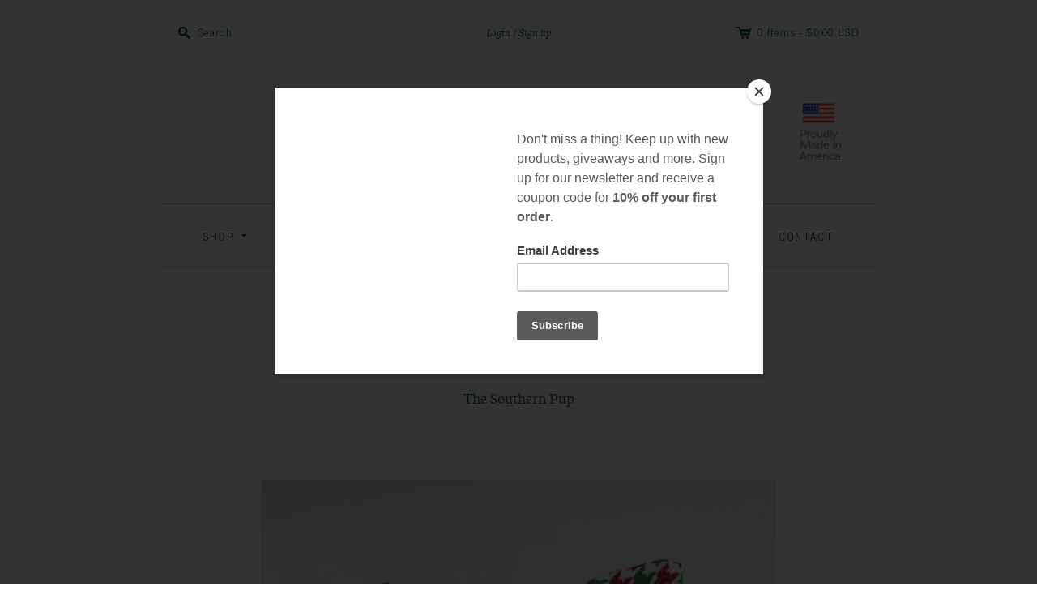

--- FILE ---
content_type: text/html; charset=utf-8
request_url: https://thesouthernpup.com/products/green-and-red-christmas-houndstooth-dog-bow-tie
body_size: 19159
content:
<!doctype html>
<!--[if lt IE 7]> <html xmlns:fb="http://www.facebook.com/2008/fbml" class="no-js lt-ie10 lt-ie9 lt-ie8 lt-ie7  ie6" lang="en"> <![endif]-->
<!--[if IE 7]>    <html xmlns:fb="http://www.facebook.com/2008/fbml" class="no-js lt-ie10 lt-ie9 lt-ie8  ie7" lang="en"> <![endif]-->
<!--[if IE 8]>    <html xmlns:fb="http://www.facebook.com/2008/fbml" class="no-js lt-ie10 lt-ie9  ie8" lang="en"> <![endif]-->
<!--[if IE 9]>    <html xmlns:fb="http://www.facebook.com/2008/fbml" class="no-js lt-ie10 ie9" lang="en"> <![endif]-->
<!--[if (gt IE 9)|!(IE)]><!--> <html class="no-js"> <!--<![endif]-->
<head>
<link rel="shortcut icon" href="//thesouthernpup.com/cdn/shop/t/4/assets/favicon.png?v=160153738351888084581511883642" type="image/png" />
  <meta charset="utf-8">
  <meta http-equiv="X-UA-Compatible" content="IE=edge,chrome=1">

  <link rel="canonical" href="https://the-southern-pup.myshopify.com/products/green-and-red-christmas-houndstooth-dog-bow-tie" />

  <title>
    Green and Red Christmas Houndstooth Dog Bow Tie

    

    

    
      &#8211; The Southern Pup
    
  </title>

  
    <meta name="description" content="The holiday season is upon us and that means one thing: parties galore! This stunner is the perfect piece to dress your preppy pup to impress this Christmas. Removable via elastic loops, our bow ties are the perfect accessory to up your wardrobe game for any occasion. Sizing:Small fits 5/8 inch width collar, Medium fit" />
  

  <meta name="viewport" content="width=device-width, initial-scale=1.0">

 

  

<meta property="og:site_name" content="The Southern Pup" />
<meta property="og:url" content="https://the-southern-pup.myshopify.com/products/green-and-red-christmas-houndstooth-dog-bow-tie" />
<meta property="og:title" content="Green and Red Christmas Houndstooth Dog Bow Tie" />

  <meta property="og:description" content="The holiday season is upon us and that means one thing: parties galore! This stunner is the perfect piece to dress your preppy pup to impress this Christmas. Removable via elastic loops, our bow ties are the perfect accessory to up your wardrobe game for any occasion. Sizing:Small fits 5/8 inch width collar, Medium fit" />


  <meta property="og:type" content="product">
  
    <meta property="og:image" content="http://thesouthernpup.com/cdn/shop/products/Screen_Shot_2017-10-17_at_7.55.53_PM_grande.png?v=1508336315" />
    <meta property="og:image:secure_url" content="https://thesouthernpup.com/cdn/shop/products/Screen_Shot_2017-10-17_at_7.55.53_PM_grande.png?v=1508336315" />
  
  <meta property="og:price:amount" content="19.00">
  <meta property="og:price:currency" content="USD">




<meta name="twitter:card" content="summary">


  <meta name="twitter:site" content="https://twitter.com/thesouthernpup">



  <meta property="twitter:description" content="The holiday season is upon us and that means one thing: parties galore! This stunner is the perfect piece to dress your preppy pup to impress this Christmas. Removable via elastic loops, our bow ties are the perfect accessory to up your wardrobe game for any occasion. Sizing:Small fits 5/8 inch width collar, Medium fit" />


<meta name="twitter:url" content="https://the-southern-pup.myshopify.com/products/green-and-red-christmas-houndstooth-dog-bow-tie">


  <meta name="twitter:title" content="Green and Red Christmas Houndstooth Dog Bow Tie">
  <meta name="twitter:image" content="http://thesouthernpup.com/cdn/shop/products/Screen_Shot_2017-10-17_at_7.55.53_PM_grande.png?v=1508336315">


  









<link href="//fonts.googleapis.com/css?family=News+Cycle:400,700|Neuton:400,700" rel="stylesheet" type="text/css">


  <!-- 300 / 400italic / 700italic -->
  <link href="//thesouthernpup.com/cdn/shop/t/4/assets/neuton.css?v=167071851795933272411700838803" rel="stylesheet" type="text/css" media="all" />



  <link href="//thesouthernpup.com/cdn/shop/t/4/assets/theme.scss.css?v=163831569226687148811700838803" rel="stylesheet" type="text/css" media="all" />

  <script src="//thesouthernpup.com/cdn/shop/t/4/assets/jquery.min.1.7.1.js?v=159969339303273603591474391793" type="text/javascript"></script>
  <script src="//thesouthernpup.com/cdn/shop/t/4/assets/modernizr-2.5.3.min.js?v=4489257370694278461474391794" type="text/javascript"></script>

  <script src="//thesouthernpup.com/cdn/shopifycloud/storefront/assets/themes_support/option_selection-b017cd28.js" type="text/javascript"></script>
  <script src="//thesouthernpup.com/cdn/shopifycloud/storefront/assets/themes_support/api.jquery-7ab1a3a4.js" type="text/javascript"></script>
  <script src="/services/javascripts/currencies.js" type="text/javascript"></script>

  

  
<script>
  var Theme = {};

  Theme.version = "7.2.3";

  Theme.currency = "USD";
  Theme.moneyFormat = "${{amount}}";
  Theme.moneyFormatCurrency = "${{amount}} USD";

  
    Theme.currencySwitcher = true;
    Theme.currencySwitcherFormat = "money_with_currency_format";
    /*
      Override the default Theme.moneyFormat for recalculating
      prices on the product and cart templates.
    */
    Theme.moneyFormat = "${{amount}} USD";
  

  
    Theme.instagram = true;
    Theme.instagramAccessToken = "383256944.1677ed0.17dea629e7a1412193e0bf256effdcb8";
    Theme.instagramShowTag = null;
    Theme.instagramTag = "";
  
</script>


  <script>window.performance && window.performance.mark && window.performance.mark('shopify.content_for_header.start');</script><meta id="shopify-digital-wallet" name="shopify-digital-wallet" content="/14823664/digital_wallets/dialog">
<meta name="shopify-checkout-api-token" content="f887b4337000097a5cdbc8f9646ff9b0">
<link rel="alternate" type="application/json+oembed" href="https://the-southern-pup.myshopify.com/products/green-and-red-christmas-houndstooth-dog-bow-tie.oembed">
<script async="async" src="/checkouts/internal/preloads.js?locale=en-US"></script>
<link rel="preconnect" href="https://shop.app" crossorigin="anonymous">
<script async="async" src="https://shop.app/checkouts/internal/preloads.js?locale=en-US&shop_id=14823664" crossorigin="anonymous"></script>
<script id="apple-pay-shop-capabilities" type="application/json">{"shopId":14823664,"countryCode":"US","currencyCode":"USD","merchantCapabilities":["supports3DS"],"merchantId":"gid:\/\/shopify\/Shop\/14823664","merchantName":"The Southern Pup","requiredBillingContactFields":["postalAddress","email"],"requiredShippingContactFields":["postalAddress","email"],"shippingType":"shipping","supportedNetworks":["visa","masterCard","amex","discover","elo","jcb"],"total":{"type":"pending","label":"The Southern Pup","amount":"1.00"},"shopifyPaymentsEnabled":true,"supportsSubscriptions":true}</script>
<script id="shopify-features" type="application/json">{"accessToken":"f887b4337000097a5cdbc8f9646ff9b0","betas":["rich-media-storefront-analytics"],"domain":"thesouthernpup.com","predictiveSearch":true,"shopId":14823664,"locale":"en"}</script>
<script>var Shopify = Shopify || {};
Shopify.shop = "the-southern-pup.myshopify.com";
Shopify.locale = "en";
Shopify.currency = {"active":"USD","rate":"1.0"};
Shopify.country = "US";
Shopify.theme = {"name":"Editions","id":156937288,"schema_name":null,"schema_version":null,"theme_store_id":457,"role":"main"};
Shopify.theme.handle = "null";
Shopify.theme.style = {"id":null,"handle":null};
Shopify.cdnHost = "thesouthernpup.com/cdn";
Shopify.routes = Shopify.routes || {};
Shopify.routes.root = "/";</script>
<script type="module">!function(o){(o.Shopify=o.Shopify||{}).modules=!0}(window);</script>
<script>!function(o){function n(){var o=[];function n(){o.push(Array.prototype.slice.apply(arguments))}return n.q=o,n}var t=o.Shopify=o.Shopify||{};t.loadFeatures=n(),t.autoloadFeatures=n()}(window);</script>
<script>
  window.ShopifyPay = window.ShopifyPay || {};
  window.ShopifyPay.apiHost = "shop.app\/pay";
  window.ShopifyPay.redirectState = null;
</script>
<script id="shop-js-analytics" type="application/json">{"pageType":"product"}</script>
<script defer="defer" async type="module" src="//thesouthernpup.com/cdn/shopifycloud/shop-js/modules/v2/client.init-shop-cart-sync_BN7fPSNr.en.esm.js"></script>
<script defer="defer" async type="module" src="//thesouthernpup.com/cdn/shopifycloud/shop-js/modules/v2/chunk.common_Cbph3Kss.esm.js"></script>
<script defer="defer" async type="module" src="//thesouthernpup.com/cdn/shopifycloud/shop-js/modules/v2/chunk.modal_DKumMAJ1.esm.js"></script>
<script type="module">
  await import("//thesouthernpup.com/cdn/shopifycloud/shop-js/modules/v2/client.init-shop-cart-sync_BN7fPSNr.en.esm.js");
await import("//thesouthernpup.com/cdn/shopifycloud/shop-js/modules/v2/chunk.common_Cbph3Kss.esm.js");
await import("//thesouthernpup.com/cdn/shopifycloud/shop-js/modules/v2/chunk.modal_DKumMAJ1.esm.js");

  window.Shopify.SignInWithShop?.initShopCartSync?.({"fedCMEnabled":true,"windoidEnabled":true});

</script>
<script>
  window.Shopify = window.Shopify || {};
  if (!window.Shopify.featureAssets) window.Shopify.featureAssets = {};
  window.Shopify.featureAssets['shop-js'] = {"shop-cart-sync":["modules/v2/client.shop-cart-sync_CJVUk8Jm.en.esm.js","modules/v2/chunk.common_Cbph3Kss.esm.js","modules/v2/chunk.modal_DKumMAJ1.esm.js"],"init-fed-cm":["modules/v2/client.init-fed-cm_7Fvt41F4.en.esm.js","modules/v2/chunk.common_Cbph3Kss.esm.js","modules/v2/chunk.modal_DKumMAJ1.esm.js"],"init-shop-email-lookup-coordinator":["modules/v2/client.init-shop-email-lookup-coordinator_Cc088_bR.en.esm.js","modules/v2/chunk.common_Cbph3Kss.esm.js","modules/v2/chunk.modal_DKumMAJ1.esm.js"],"init-windoid":["modules/v2/client.init-windoid_hPopwJRj.en.esm.js","modules/v2/chunk.common_Cbph3Kss.esm.js","modules/v2/chunk.modal_DKumMAJ1.esm.js"],"shop-button":["modules/v2/client.shop-button_B0jaPSNF.en.esm.js","modules/v2/chunk.common_Cbph3Kss.esm.js","modules/v2/chunk.modal_DKumMAJ1.esm.js"],"shop-cash-offers":["modules/v2/client.shop-cash-offers_DPIskqss.en.esm.js","modules/v2/chunk.common_Cbph3Kss.esm.js","modules/v2/chunk.modal_DKumMAJ1.esm.js"],"shop-toast-manager":["modules/v2/client.shop-toast-manager_CK7RT69O.en.esm.js","modules/v2/chunk.common_Cbph3Kss.esm.js","modules/v2/chunk.modal_DKumMAJ1.esm.js"],"init-shop-cart-sync":["modules/v2/client.init-shop-cart-sync_BN7fPSNr.en.esm.js","modules/v2/chunk.common_Cbph3Kss.esm.js","modules/v2/chunk.modal_DKumMAJ1.esm.js"],"init-customer-accounts-sign-up":["modules/v2/client.init-customer-accounts-sign-up_CfPf4CXf.en.esm.js","modules/v2/client.shop-login-button_DeIztwXF.en.esm.js","modules/v2/chunk.common_Cbph3Kss.esm.js","modules/v2/chunk.modal_DKumMAJ1.esm.js"],"pay-button":["modules/v2/client.pay-button_CgIwFSYN.en.esm.js","modules/v2/chunk.common_Cbph3Kss.esm.js","modules/v2/chunk.modal_DKumMAJ1.esm.js"],"init-customer-accounts":["modules/v2/client.init-customer-accounts_DQ3x16JI.en.esm.js","modules/v2/client.shop-login-button_DeIztwXF.en.esm.js","modules/v2/chunk.common_Cbph3Kss.esm.js","modules/v2/chunk.modal_DKumMAJ1.esm.js"],"avatar":["modules/v2/client.avatar_BTnouDA3.en.esm.js"],"init-shop-for-new-customer-accounts":["modules/v2/client.init-shop-for-new-customer-accounts_CsZy_esa.en.esm.js","modules/v2/client.shop-login-button_DeIztwXF.en.esm.js","modules/v2/chunk.common_Cbph3Kss.esm.js","modules/v2/chunk.modal_DKumMAJ1.esm.js"],"shop-follow-button":["modules/v2/client.shop-follow-button_BRMJjgGd.en.esm.js","modules/v2/chunk.common_Cbph3Kss.esm.js","modules/v2/chunk.modal_DKumMAJ1.esm.js"],"checkout-modal":["modules/v2/client.checkout-modal_B9Drz_yf.en.esm.js","modules/v2/chunk.common_Cbph3Kss.esm.js","modules/v2/chunk.modal_DKumMAJ1.esm.js"],"shop-login-button":["modules/v2/client.shop-login-button_DeIztwXF.en.esm.js","modules/v2/chunk.common_Cbph3Kss.esm.js","modules/v2/chunk.modal_DKumMAJ1.esm.js"],"lead-capture":["modules/v2/client.lead-capture_DXYzFM3R.en.esm.js","modules/v2/chunk.common_Cbph3Kss.esm.js","modules/v2/chunk.modal_DKumMAJ1.esm.js"],"shop-login":["modules/v2/client.shop-login_CA5pJqmO.en.esm.js","modules/v2/chunk.common_Cbph3Kss.esm.js","modules/v2/chunk.modal_DKumMAJ1.esm.js"],"payment-terms":["modules/v2/client.payment-terms_BxzfvcZJ.en.esm.js","modules/v2/chunk.common_Cbph3Kss.esm.js","modules/v2/chunk.modal_DKumMAJ1.esm.js"]};
</script>
<script>(function() {
  var isLoaded = false;
  function asyncLoad() {
    if (isLoaded) return;
    isLoaded = true;
    var urls = ["https:\/\/chimpstatic.com\/mcjs-connected\/js\/users\/4bc557bc9480d434dac7ece4c\/2453bca94efbe2ede8fe1e4bf.js?shop=the-southern-pup.myshopify.com","https:\/\/chimpstatic.com\/mcjs-connected\/js\/users\/4bc557bc9480d434dac7ece4c\/2453bca94efbe2ede8fe1e4bf.js?shop=the-southern-pup.myshopify.com"];
    for (var i = 0; i < urls.length; i++) {
      var s = document.createElement('script');
      s.type = 'text/javascript';
      s.async = true;
      s.src = urls[i];
      var x = document.getElementsByTagName('script')[0];
      x.parentNode.insertBefore(s, x);
    }
  };
  if(window.attachEvent) {
    window.attachEvent('onload', asyncLoad);
  } else {
    window.addEventListener('load', asyncLoad, false);
  }
})();</script>
<script id="__st">var __st={"a":14823664,"offset":-18000,"reqid":"5871de33-3243-43dc-a5d5-1eff67c5b3d4-1769818661","pageurl":"thesouthernpup.com\/products\/green-and-red-christmas-houndstooth-dog-bow-tie","u":"a26e354c5f29","p":"product","rtyp":"product","rid":10830645640};</script>
<script>window.ShopifyPaypalV4VisibilityTracking = true;</script>
<script id="captcha-bootstrap">!function(){'use strict';const t='contact',e='account',n='new_comment',o=[[t,t],['blogs',n],['comments',n],[t,'customer']],c=[[e,'customer_login'],[e,'guest_login'],[e,'recover_customer_password'],[e,'create_customer']],r=t=>t.map((([t,e])=>`form[action*='/${t}']:not([data-nocaptcha='true']) input[name='form_type'][value='${e}']`)).join(','),a=t=>()=>t?[...document.querySelectorAll(t)].map((t=>t.form)):[];function s(){const t=[...o],e=r(t);return a(e)}const i='password',u='form_key',d=['recaptcha-v3-token','g-recaptcha-response','h-captcha-response',i],f=()=>{try{return window.sessionStorage}catch{return}},m='__shopify_v',_=t=>t.elements[u];function p(t,e,n=!1){try{const o=window.sessionStorage,c=JSON.parse(o.getItem(e)),{data:r}=function(t){const{data:e,action:n}=t;return t[m]||n?{data:e,action:n}:{data:t,action:n}}(c);for(const[e,n]of Object.entries(r))t.elements[e]&&(t.elements[e].value=n);n&&o.removeItem(e)}catch(o){console.error('form repopulation failed',{error:o})}}const l='form_type',E='cptcha';function T(t){t.dataset[E]=!0}const w=window,h=w.document,L='Shopify',v='ce_forms',y='captcha';let A=!1;((t,e)=>{const n=(g='f06e6c50-85a8-45c8-87d0-21a2b65856fe',I='https://cdn.shopify.com/shopifycloud/storefront-forms-hcaptcha/ce_storefront_forms_captcha_hcaptcha.v1.5.2.iife.js',D={infoText:'Protected by hCaptcha',privacyText:'Privacy',termsText:'Terms'},(t,e,n)=>{const o=w[L][v],c=o.bindForm;if(c)return c(t,g,e,D).then(n);var r;o.q.push([[t,g,e,D],n]),r=I,A||(h.body.append(Object.assign(h.createElement('script'),{id:'captcha-provider',async:!0,src:r})),A=!0)});var g,I,D;w[L]=w[L]||{},w[L][v]=w[L][v]||{},w[L][v].q=[],w[L][y]=w[L][y]||{},w[L][y].protect=function(t,e){n(t,void 0,e),T(t)},Object.freeze(w[L][y]),function(t,e,n,w,h,L){const[v,y,A,g]=function(t,e,n){const i=e?o:[],u=t?c:[],d=[...i,...u],f=r(d),m=r(i),_=r(d.filter((([t,e])=>n.includes(e))));return[a(f),a(m),a(_),s()]}(w,h,L),I=t=>{const e=t.target;return e instanceof HTMLFormElement?e:e&&e.form},D=t=>v().includes(t);t.addEventListener('submit',(t=>{const e=I(t);if(!e)return;const n=D(e)&&!e.dataset.hcaptchaBound&&!e.dataset.recaptchaBound,o=_(e),c=g().includes(e)&&(!o||!o.value);(n||c)&&t.preventDefault(),c&&!n&&(function(t){try{if(!f())return;!function(t){const e=f();if(!e)return;const n=_(t);if(!n)return;const o=n.value;o&&e.removeItem(o)}(t);const e=Array.from(Array(32),(()=>Math.random().toString(36)[2])).join('');!function(t,e){_(t)||t.append(Object.assign(document.createElement('input'),{type:'hidden',name:u})),t.elements[u].value=e}(t,e),function(t,e){const n=f();if(!n)return;const o=[...t.querySelectorAll(`input[type='${i}']`)].map((({name:t})=>t)),c=[...d,...o],r={};for(const[a,s]of new FormData(t).entries())c.includes(a)||(r[a]=s);n.setItem(e,JSON.stringify({[m]:1,action:t.action,data:r}))}(t,e)}catch(e){console.error('failed to persist form',e)}}(e),e.submit())}));const S=(t,e)=>{t&&!t.dataset[E]&&(n(t,e.some((e=>e===t))),T(t))};for(const o of['focusin','change'])t.addEventListener(o,(t=>{const e=I(t);D(e)&&S(e,y())}));const B=e.get('form_key'),M=e.get(l),P=B&&M;t.addEventListener('DOMContentLoaded',(()=>{const t=y();if(P)for(const e of t)e.elements[l].value===M&&p(e,B);[...new Set([...A(),...v().filter((t=>'true'===t.dataset.shopifyCaptcha))])].forEach((e=>S(e,t)))}))}(h,new URLSearchParams(w.location.search),n,t,e,['guest_login'])})(!0,!0)}();</script>
<script integrity="sha256-4kQ18oKyAcykRKYeNunJcIwy7WH5gtpwJnB7kiuLZ1E=" data-source-attribution="shopify.loadfeatures" defer="defer" src="//thesouthernpup.com/cdn/shopifycloud/storefront/assets/storefront/load_feature-a0a9edcb.js" crossorigin="anonymous"></script>
<script crossorigin="anonymous" defer="defer" src="//thesouthernpup.com/cdn/shopifycloud/storefront/assets/shopify_pay/storefront-65b4c6d7.js?v=20250812"></script>
<script data-source-attribution="shopify.dynamic_checkout.dynamic.init">var Shopify=Shopify||{};Shopify.PaymentButton=Shopify.PaymentButton||{isStorefrontPortableWallets:!0,init:function(){window.Shopify.PaymentButton.init=function(){};var t=document.createElement("script");t.src="https://thesouthernpup.com/cdn/shopifycloud/portable-wallets/latest/portable-wallets.en.js",t.type="module",document.head.appendChild(t)}};
</script>
<script data-source-attribution="shopify.dynamic_checkout.buyer_consent">
  function portableWalletsHideBuyerConsent(e){var t=document.getElementById("shopify-buyer-consent"),n=document.getElementById("shopify-subscription-policy-button");t&&n&&(t.classList.add("hidden"),t.setAttribute("aria-hidden","true"),n.removeEventListener("click",e))}function portableWalletsShowBuyerConsent(e){var t=document.getElementById("shopify-buyer-consent"),n=document.getElementById("shopify-subscription-policy-button");t&&n&&(t.classList.remove("hidden"),t.removeAttribute("aria-hidden"),n.addEventListener("click",e))}window.Shopify?.PaymentButton&&(window.Shopify.PaymentButton.hideBuyerConsent=portableWalletsHideBuyerConsent,window.Shopify.PaymentButton.showBuyerConsent=portableWalletsShowBuyerConsent);
</script>
<script data-source-attribution="shopify.dynamic_checkout.cart.bootstrap">document.addEventListener("DOMContentLoaded",(function(){function t(){return document.querySelector("shopify-accelerated-checkout-cart, shopify-accelerated-checkout")}if(t())Shopify.PaymentButton.init();else{new MutationObserver((function(e,n){t()&&(Shopify.PaymentButton.init(),n.disconnect())})).observe(document.body,{childList:!0,subtree:!0})}}));
</script>
<link id="shopify-accelerated-checkout-styles" rel="stylesheet" media="screen" href="https://thesouthernpup.com/cdn/shopifycloud/portable-wallets/latest/accelerated-checkout-backwards-compat.css" crossorigin="anonymous">
<style id="shopify-accelerated-checkout-cart">
        #shopify-buyer-consent {
  margin-top: 1em;
  display: inline-block;
  width: 100%;
}

#shopify-buyer-consent.hidden {
  display: none;
}

#shopify-subscription-policy-button {
  background: none;
  border: none;
  padding: 0;
  text-decoration: underline;
  font-size: inherit;
  cursor: pointer;
}

#shopify-subscription-policy-button::before {
  box-shadow: none;
}

      </style>

<script>window.performance && window.performance.mark && window.performance.mark('shopify.content_for_header.end');</script>

<link href="https://monorail-edge.shopifysvc.com" rel="dns-prefetch">
<script>(function(){if ("sendBeacon" in navigator && "performance" in window) {try {var session_token_from_headers = performance.getEntriesByType('navigation')[0].serverTiming.find(x => x.name == '_s').description;} catch {var session_token_from_headers = undefined;}var session_cookie_matches = document.cookie.match(/_shopify_s=([^;]*)/);var session_token_from_cookie = session_cookie_matches && session_cookie_matches.length === 2 ? session_cookie_matches[1] : "";var session_token = session_token_from_headers || session_token_from_cookie || "";function handle_abandonment_event(e) {var entries = performance.getEntries().filter(function(entry) {return /monorail-edge.shopifysvc.com/.test(entry.name);});if (!window.abandonment_tracked && entries.length === 0) {window.abandonment_tracked = true;var currentMs = Date.now();var navigation_start = performance.timing.navigationStart;var payload = {shop_id: 14823664,url: window.location.href,navigation_start,duration: currentMs - navigation_start,session_token,page_type: "product"};window.navigator.sendBeacon("https://monorail-edge.shopifysvc.com/v1/produce", JSON.stringify({schema_id: "online_store_buyer_site_abandonment/1.1",payload: payload,metadata: {event_created_at_ms: currentMs,event_sent_at_ms: currentMs}}));}}window.addEventListener('pagehide', handle_abandonment_event);}}());</script>
<script id="web-pixels-manager-setup">(function e(e,d,r,n,o){if(void 0===o&&(o={}),!Boolean(null===(a=null===(i=window.Shopify)||void 0===i?void 0:i.analytics)||void 0===a?void 0:a.replayQueue)){var i,a;window.Shopify=window.Shopify||{};var t=window.Shopify;t.analytics=t.analytics||{};var s=t.analytics;s.replayQueue=[],s.publish=function(e,d,r){return s.replayQueue.push([e,d,r]),!0};try{self.performance.mark("wpm:start")}catch(e){}var l=function(){var e={modern:/Edge?\/(1{2}[4-9]|1[2-9]\d|[2-9]\d{2}|\d{4,})\.\d+(\.\d+|)|Firefox\/(1{2}[4-9]|1[2-9]\d|[2-9]\d{2}|\d{4,})\.\d+(\.\d+|)|Chrom(ium|e)\/(9{2}|\d{3,})\.\d+(\.\d+|)|(Maci|X1{2}).+ Version\/(15\.\d+|(1[6-9]|[2-9]\d|\d{3,})\.\d+)([,.]\d+|)( \(\w+\)|)( Mobile\/\w+|) Safari\/|Chrome.+OPR\/(9{2}|\d{3,})\.\d+\.\d+|(CPU[ +]OS|iPhone[ +]OS|CPU[ +]iPhone|CPU IPhone OS|CPU iPad OS)[ +]+(15[._]\d+|(1[6-9]|[2-9]\d|\d{3,})[._]\d+)([._]\d+|)|Android:?[ /-](13[3-9]|1[4-9]\d|[2-9]\d{2}|\d{4,})(\.\d+|)(\.\d+|)|Android.+Firefox\/(13[5-9]|1[4-9]\d|[2-9]\d{2}|\d{4,})\.\d+(\.\d+|)|Android.+Chrom(ium|e)\/(13[3-9]|1[4-9]\d|[2-9]\d{2}|\d{4,})\.\d+(\.\d+|)|SamsungBrowser\/([2-9]\d|\d{3,})\.\d+/,legacy:/Edge?\/(1[6-9]|[2-9]\d|\d{3,})\.\d+(\.\d+|)|Firefox\/(5[4-9]|[6-9]\d|\d{3,})\.\d+(\.\d+|)|Chrom(ium|e)\/(5[1-9]|[6-9]\d|\d{3,})\.\d+(\.\d+|)([\d.]+$|.*Safari\/(?![\d.]+ Edge\/[\d.]+$))|(Maci|X1{2}).+ Version\/(10\.\d+|(1[1-9]|[2-9]\d|\d{3,})\.\d+)([,.]\d+|)( \(\w+\)|)( Mobile\/\w+|) Safari\/|Chrome.+OPR\/(3[89]|[4-9]\d|\d{3,})\.\d+\.\d+|(CPU[ +]OS|iPhone[ +]OS|CPU[ +]iPhone|CPU IPhone OS|CPU iPad OS)[ +]+(10[._]\d+|(1[1-9]|[2-9]\d|\d{3,})[._]\d+)([._]\d+|)|Android:?[ /-](13[3-9]|1[4-9]\d|[2-9]\d{2}|\d{4,})(\.\d+|)(\.\d+|)|Mobile Safari.+OPR\/([89]\d|\d{3,})\.\d+\.\d+|Android.+Firefox\/(13[5-9]|1[4-9]\d|[2-9]\d{2}|\d{4,})\.\d+(\.\d+|)|Android.+Chrom(ium|e)\/(13[3-9]|1[4-9]\d|[2-9]\d{2}|\d{4,})\.\d+(\.\d+|)|Android.+(UC? ?Browser|UCWEB|U3)[ /]?(15\.([5-9]|\d{2,})|(1[6-9]|[2-9]\d|\d{3,})\.\d+)\.\d+|SamsungBrowser\/(5\.\d+|([6-9]|\d{2,})\.\d+)|Android.+MQ{2}Browser\/(14(\.(9|\d{2,})|)|(1[5-9]|[2-9]\d|\d{3,})(\.\d+|))(\.\d+|)|K[Aa][Ii]OS\/(3\.\d+|([4-9]|\d{2,})\.\d+)(\.\d+|)/},d=e.modern,r=e.legacy,n=navigator.userAgent;return n.match(d)?"modern":n.match(r)?"legacy":"unknown"}(),u="modern"===l?"modern":"legacy",c=(null!=n?n:{modern:"",legacy:""})[u],f=function(e){return[e.baseUrl,"/wpm","/b",e.hashVersion,"modern"===e.buildTarget?"m":"l",".js"].join("")}({baseUrl:d,hashVersion:r,buildTarget:u}),m=function(e){var d=e.version,r=e.bundleTarget,n=e.surface,o=e.pageUrl,i=e.monorailEndpoint;return{emit:function(e){var a=e.status,t=e.errorMsg,s=(new Date).getTime(),l=JSON.stringify({metadata:{event_sent_at_ms:s},events:[{schema_id:"web_pixels_manager_load/3.1",payload:{version:d,bundle_target:r,page_url:o,status:a,surface:n,error_msg:t},metadata:{event_created_at_ms:s}}]});if(!i)return console&&console.warn&&console.warn("[Web Pixels Manager] No Monorail endpoint provided, skipping logging."),!1;try{return self.navigator.sendBeacon.bind(self.navigator)(i,l)}catch(e){}var u=new XMLHttpRequest;try{return u.open("POST",i,!0),u.setRequestHeader("Content-Type","text/plain"),u.send(l),!0}catch(e){return console&&console.warn&&console.warn("[Web Pixels Manager] Got an unhandled error while logging to Monorail."),!1}}}}({version:r,bundleTarget:l,surface:e.surface,pageUrl:self.location.href,monorailEndpoint:e.monorailEndpoint});try{o.browserTarget=l,function(e){var d=e.src,r=e.async,n=void 0===r||r,o=e.onload,i=e.onerror,a=e.sri,t=e.scriptDataAttributes,s=void 0===t?{}:t,l=document.createElement("script"),u=document.querySelector("head"),c=document.querySelector("body");if(l.async=n,l.src=d,a&&(l.integrity=a,l.crossOrigin="anonymous"),s)for(var f in s)if(Object.prototype.hasOwnProperty.call(s,f))try{l.dataset[f]=s[f]}catch(e){}if(o&&l.addEventListener("load",o),i&&l.addEventListener("error",i),u)u.appendChild(l);else{if(!c)throw new Error("Did not find a head or body element to append the script");c.appendChild(l)}}({src:f,async:!0,onload:function(){if(!function(){var e,d;return Boolean(null===(d=null===(e=window.Shopify)||void 0===e?void 0:e.analytics)||void 0===d?void 0:d.initialized)}()){var d=window.webPixelsManager.init(e)||void 0;if(d){var r=window.Shopify.analytics;r.replayQueue.forEach((function(e){var r=e[0],n=e[1],o=e[2];d.publishCustomEvent(r,n,o)})),r.replayQueue=[],r.publish=d.publishCustomEvent,r.visitor=d.visitor,r.initialized=!0}}},onerror:function(){return m.emit({status:"failed",errorMsg:"".concat(f," has failed to load")})},sri:function(e){var d=/^sha384-[A-Za-z0-9+/=]+$/;return"string"==typeof e&&d.test(e)}(c)?c:"",scriptDataAttributes:o}),m.emit({status:"loading"})}catch(e){m.emit({status:"failed",errorMsg:(null==e?void 0:e.message)||"Unknown error"})}}})({shopId: 14823664,storefrontBaseUrl: "https://the-southern-pup.myshopify.com",extensionsBaseUrl: "https://extensions.shopifycdn.com/cdn/shopifycloud/web-pixels-manager",monorailEndpoint: "https://monorail-edge.shopifysvc.com/unstable/produce_batch",surface: "storefront-renderer",enabledBetaFlags: ["2dca8a86"],webPixelsConfigList: [{"id":"shopify-app-pixel","configuration":"{}","eventPayloadVersion":"v1","runtimeContext":"STRICT","scriptVersion":"0450","apiClientId":"shopify-pixel","type":"APP","privacyPurposes":["ANALYTICS","MARKETING"]},{"id":"shopify-custom-pixel","eventPayloadVersion":"v1","runtimeContext":"LAX","scriptVersion":"0450","apiClientId":"shopify-pixel","type":"CUSTOM","privacyPurposes":["ANALYTICS","MARKETING"]}],isMerchantRequest: false,initData: {"shop":{"name":"The Southern Pup","paymentSettings":{"currencyCode":"USD"},"myshopifyDomain":"the-southern-pup.myshopify.com","countryCode":"US","storefrontUrl":"https:\/\/the-southern-pup.myshopify.com"},"customer":null,"cart":null,"checkout":null,"productVariants":[{"price":{"amount":19.0,"currencyCode":"USD"},"product":{"title":"Green and Red Christmas Houndstooth Dog Bow Tie","vendor":"The Southern Pup","id":"10830645640","untranslatedTitle":"Green and Red Christmas Houndstooth Dog Bow Tie","url":"\/products\/green-and-red-christmas-houndstooth-dog-bow-tie","type":""},"id":"47972290888","image":{"src":"\/\/thesouthernpup.com\/cdn\/shop\/products\/Screen_Shot_2017-10-17_at_7.55.53_PM.png?v=1508336315"},"sku":"","title":"Small","untranslatedTitle":"Small"},{"price":{"amount":19.0,"currencyCode":"USD"},"product":{"title":"Green and Red Christmas Houndstooth Dog Bow Tie","vendor":"The Southern Pup","id":"10830645640","untranslatedTitle":"Green and Red Christmas Houndstooth Dog Bow Tie","url":"\/products\/green-and-red-christmas-houndstooth-dog-bow-tie","type":""},"id":"47972290952","image":{"src":"\/\/thesouthernpup.com\/cdn\/shop\/products\/Screen_Shot_2017-10-17_at_7.55.53_PM.png?v=1508336315"},"sku":"","title":"Medium","untranslatedTitle":"Medium"},{"price":{"amount":19.0,"currencyCode":"USD"},"product":{"title":"Green and Red Christmas Houndstooth Dog Bow Tie","vendor":"The Southern Pup","id":"10830645640","untranslatedTitle":"Green and Red Christmas Houndstooth Dog Bow Tie","url":"\/products\/green-and-red-christmas-houndstooth-dog-bow-tie","type":""},"id":"47972291016","image":{"src":"\/\/thesouthernpup.com\/cdn\/shop\/products\/Screen_Shot_2017-10-17_at_7.55.53_PM.png?v=1508336315"},"sku":"","title":"Large","untranslatedTitle":"Large"}],"purchasingCompany":null},},"https://thesouthernpup.com/cdn","1d2a099fw23dfb22ep557258f5m7a2edbae",{"modern":"","legacy":""},{"shopId":"14823664","storefrontBaseUrl":"https:\/\/the-southern-pup.myshopify.com","extensionBaseUrl":"https:\/\/extensions.shopifycdn.com\/cdn\/shopifycloud\/web-pixels-manager","surface":"storefront-renderer","enabledBetaFlags":"[\"2dca8a86\"]","isMerchantRequest":"false","hashVersion":"1d2a099fw23dfb22ep557258f5m7a2edbae","publish":"custom","events":"[[\"page_viewed\",{}],[\"product_viewed\",{\"productVariant\":{\"price\":{\"amount\":19.0,\"currencyCode\":\"USD\"},\"product\":{\"title\":\"Green and Red Christmas Houndstooth Dog Bow Tie\",\"vendor\":\"The Southern Pup\",\"id\":\"10830645640\",\"untranslatedTitle\":\"Green and Red Christmas Houndstooth Dog Bow Tie\",\"url\":\"\/products\/green-and-red-christmas-houndstooth-dog-bow-tie\",\"type\":\"\"},\"id\":\"47972290888\",\"image\":{\"src\":\"\/\/thesouthernpup.com\/cdn\/shop\/products\/Screen_Shot_2017-10-17_at_7.55.53_PM.png?v=1508336315\"},\"sku\":\"\",\"title\":\"Small\",\"untranslatedTitle\":\"Small\"}}]]"});</script><script>
  window.ShopifyAnalytics = window.ShopifyAnalytics || {};
  window.ShopifyAnalytics.meta = window.ShopifyAnalytics.meta || {};
  window.ShopifyAnalytics.meta.currency = 'USD';
  var meta = {"product":{"id":10830645640,"gid":"gid:\/\/shopify\/Product\/10830645640","vendor":"The Southern Pup","type":"","handle":"green-and-red-christmas-houndstooth-dog-bow-tie","variants":[{"id":47972290888,"price":1900,"name":"Green and Red Christmas Houndstooth Dog Bow Tie - Small","public_title":"Small","sku":""},{"id":47972290952,"price":1900,"name":"Green and Red Christmas Houndstooth Dog Bow Tie - Medium","public_title":"Medium","sku":""},{"id":47972291016,"price":1900,"name":"Green and Red Christmas Houndstooth Dog Bow Tie - Large","public_title":"Large","sku":""}],"remote":false},"page":{"pageType":"product","resourceType":"product","resourceId":10830645640,"requestId":"5871de33-3243-43dc-a5d5-1eff67c5b3d4-1769818661"}};
  for (var attr in meta) {
    window.ShopifyAnalytics.meta[attr] = meta[attr];
  }
</script>
<script class="analytics">
  (function () {
    var customDocumentWrite = function(content) {
      var jquery = null;

      if (window.jQuery) {
        jquery = window.jQuery;
      } else if (window.Checkout && window.Checkout.$) {
        jquery = window.Checkout.$;
      }

      if (jquery) {
        jquery('body').append(content);
      }
    };

    var hasLoggedConversion = function(token) {
      if (token) {
        return document.cookie.indexOf('loggedConversion=' + token) !== -1;
      }
      return false;
    }

    var setCookieIfConversion = function(token) {
      if (token) {
        var twoMonthsFromNow = new Date(Date.now());
        twoMonthsFromNow.setMonth(twoMonthsFromNow.getMonth() + 2);

        document.cookie = 'loggedConversion=' + token + '; expires=' + twoMonthsFromNow;
      }
    }

    var trekkie = window.ShopifyAnalytics.lib = window.trekkie = window.trekkie || [];
    if (trekkie.integrations) {
      return;
    }
    trekkie.methods = [
      'identify',
      'page',
      'ready',
      'track',
      'trackForm',
      'trackLink'
    ];
    trekkie.factory = function(method) {
      return function() {
        var args = Array.prototype.slice.call(arguments);
        args.unshift(method);
        trekkie.push(args);
        return trekkie;
      };
    };
    for (var i = 0; i < trekkie.methods.length; i++) {
      var key = trekkie.methods[i];
      trekkie[key] = trekkie.factory(key);
    }
    trekkie.load = function(config) {
      trekkie.config = config || {};
      trekkie.config.initialDocumentCookie = document.cookie;
      var first = document.getElementsByTagName('script')[0];
      var script = document.createElement('script');
      script.type = 'text/javascript';
      script.onerror = function(e) {
        var scriptFallback = document.createElement('script');
        scriptFallback.type = 'text/javascript';
        scriptFallback.onerror = function(error) {
                var Monorail = {
      produce: function produce(monorailDomain, schemaId, payload) {
        var currentMs = new Date().getTime();
        var event = {
          schema_id: schemaId,
          payload: payload,
          metadata: {
            event_created_at_ms: currentMs,
            event_sent_at_ms: currentMs
          }
        };
        return Monorail.sendRequest("https://" + monorailDomain + "/v1/produce", JSON.stringify(event));
      },
      sendRequest: function sendRequest(endpointUrl, payload) {
        // Try the sendBeacon API
        if (window && window.navigator && typeof window.navigator.sendBeacon === 'function' && typeof window.Blob === 'function' && !Monorail.isIos12()) {
          var blobData = new window.Blob([payload], {
            type: 'text/plain'
          });

          if (window.navigator.sendBeacon(endpointUrl, blobData)) {
            return true;
          } // sendBeacon was not successful

        } // XHR beacon

        var xhr = new XMLHttpRequest();

        try {
          xhr.open('POST', endpointUrl);
          xhr.setRequestHeader('Content-Type', 'text/plain');
          xhr.send(payload);
        } catch (e) {
          console.log(e);
        }

        return false;
      },
      isIos12: function isIos12() {
        return window.navigator.userAgent.lastIndexOf('iPhone; CPU iPhone OS 12_') !== -1 || window.navigator.userAgent.lastIndexOf('iPad; CPU OS 12_') !== -1;
      }
    };
    Monorail.produce('monorail-edge.shopifysvc.com',
      'trekkie_storefront_load_errors/1.1',
      {shop_id: 14823664,
      theme_id: 156937288,
      app_name: "storefront",
      context_url: window.location.href,
      source_url: "//thesouthernpup.com/cdn/s/trekkie.storefront.c59ea00e0474b293ae6629561379568a2d7c4bba.min.js"});

        };
        scriptFallback.async = true;
        scriptFallback.src = '//thesouthernpup.com/cdn/s/trekkie.storefront.c59ea00e0474b293ae6629561379568a2d7c4bba.min.js';
        first.parentNode.insertBefore(scriptFallback, first);
      };
      script.async = true;
      script.src = '//thesouthernpup.com/cdn/s/trekkie.storefront.c59ea00e0474b293ae6629561379568a2d7c4bba.min.js';
      first.parentNode.insertBefore(script, first);
    };
    trekkie.load(
      {"Trekkie":{"appName":"storefront","development":false,"defaultAttributes":{"shopId":14823664,"isMerchantRequest":null,"themeId":156937288,"themeCityHash":"17846461577639905779","contentLanguage":"en","currency":"USD","eventMetadataId":"663de5a4-d3e5-4bf6-a5e6-d29c57aadbad"},"isServerSideCookieWritingEnabled":true,"monorailRegion":"shop_domain","enabledBetaFlags":["65f19447","b5387b81"]},"Session Attribution":{},"S2S":{"facebookCapiEnabled":false,"source":"trekkie-storefront-renderer","apiClientId":580111}}
    );

    var loaded = false;
    trekkie.ready(function() {
      if (loaded) return;
      loaded = true;

      window.ShopifyAnalytics.lib = window.trekkie;

      var originalDocumentWrite = document.write;
      document.write = customDocumentWrite;
      try { window.ShopifyAnalytics.merchantGoogleAnalytics.call(this); } catch(error) {};
      document.write = originalDocumentWrite;

      window.ShopifyAnalytics.lib.page(null,{"pageType":"product","resourceType":"product","resourceId":10830645640,"requestId":"5871de33-3243-43dc-a5d5-1eff67c5b3d4-1769818661","shopifyEmitted":true});

      var match = window.location.pathname.match(/checkouts\/(.+)\/(thank_you|post_purchase)/)
      var token = match? match[1]: undefined;
      if (!hasLoggedConversion(token)) {
        setCookieIfConversion(token);
        window.ShopifyAnalytics.lib.track("Viewed Product",{"currency":"USD","variantId":47972290888,"productId":10830645640,"productGid":"gid:\/\/shopify\/Product\/10830645640","name":"Green and Red Christmas Houndstooth Dog Bow Tie - Small","price":"19.00","sku":"","brand":"The Southern Pup","variant":"Small","category":"","nonInteraction":true,"remote":false},undefined,undefined,{"shopifyEmitted":true});
      window.ShopifyAnalytics.lib.track("monorail:\/\/trekkie_storefront_viewed_product\/1.1",{"currency":"USD","variantId":47972290888,"productId":10830645640,"productGid":"gid:\/\/shopify\/Product\/10830645640","name":"Green and Red Christmas Houndstooth Dog Bow Tie - Small","price":"19.00","sku":"","brand":"The Southern Pup","variant":"Small","category":"","nonInteraction":true,"remote":false,"referer":"https:\/\/thesouthernpup.com\/products\/green-and-red-christmas-houndstooth-dog-bow-tie"});
      }
    });


        var eventsListenerScript = document.createElement('script');
        eventsListenerScript.async = true;
        eventsListenerScript.src = "//thesouthernpup.com/cdn/shopifycloud/storefront/assets/shop_events_listener-3da45d37.js";
        document.getElementsByTagName('head')[0].appendChild(eventsListenerScript);

})();</script>
<script
  defer
  src="https://thesouthernpup.com/cdn/shopifycloud/perf-kit/shopify-perf-kit-3.1.0.min.js"
  data-application="storefront-renderer"
  data-shop-id="14823664"
  data-render-region="gcp-us-central1"
  data-page-type="product"
  data-theme-instance-id="156937288"
  data-theme-name=""
  data-theme-version=""
  data-monorail-region="shop_domain"
  data-resource-timing-sampling-rate="10"
  data-shs="true"
  data-shs-beacon="true"
  data-shs-export-with-fetch="true"
  data-shs-logs-sample-rate="1"
  data-shs-beacon-endpoint="https://thesouthernpup.com/api/collect"
></script>
</head>



<body class="
  minimalist
  light
  template-product
  neuton
  news-cycle
  
  
  
">

  <div id="fb-root"></div>
  <script>(function(d, s, id) {
    var js, fjs = d.getElementsByTagName(s)[0];
    if (d.getElementById(id)) return;
    js = d.createElement(s); js.id = id;
    js.src = "//connect.facebook.net/en_US/all.js#xfbml=1&appId=187795038002910";
    fjs.parentNode.insertBefore(js, fjs);
  }(document, 'script', 'facebook-jssdk'));</script>

  

  <div id="page-wrap" class="clearfix has-payment-options">

    
<header class="main-header">

  <ul class="header-tools clearfix">
    <li class="search accent-text">
      
<span class="search-toggle-button">

  <span class="search-toggle-title"><span class="browse-icon">M</span> Search</span>

  <span class="search-browse-parent-outline">
    <div class="search-browse-container">
      <ul>

        <li class="only-search clearfix">
          <form class="search-form" action="/search" method="get">
            <input name="q" type="text" placeholder="Enter search terms" class="search-field styled-text-field">
            <input type="submit" value="Search" class="search-submit action-btn accent-text" name="submit">
          </form>
        </li>

        

        

      </ul>
    </div>
  </span>
</span>

    </li>

    <li class="account-details">
      

  
    <p>
      <a href="/account/login" id="customer_login_link">Login</a>
      
        <a href="/account/register" id="customer_register_link">Sign up</a>
      
    </p>
  


    </li>

    <li class="cart-details accent-text">
      <div id="coin-container"></div>
      <a href="/cart"><span class="cart-icon">c</span><span class="cart-item-count-wrap">0 items</span> - <span class="cart-amount-wrap money">$0.00</span></a>
    </li>
  </ul>

  <div class="logo-wrap ">
    
    

    
      <h2>
        <a href="/" class="logo">
          <img class="standard" alt="The Southern Pup" src="//thesouthernpup.com/cdn/shop/t/4/assets/logo.png?v=29511731288323697241512762552">
        </a>
      </h2>
    
  </div>

  
<ul class="header-nav double-borders smaller accent-text main-nav">

  <li class="mobile-nav-item browse"><a><span>M</span>Browse</a></li>
  <li class="mobile-nav-item cart"><a href="/cart"><span>c</span>Cart</a></li>
  <li class="mobile-nav-item navigate"><a><span>n</span>Navigate</a></li>

  <li class="nav-item" id="coin-container"></li>
  

    

    

    <li class="nav-item first  dropdown ">
      <a href="/collections">Shop <span class="arrow down">[</span></a>

      
        <div class="dropdown-nav">

          <ul>
            
              <li class="first ">
                <a href="/collections/homepage-feature">Holiday</a>
              </li>
            
              <li class=" ">
                <a href="/collections/mardi-gras">Mardi Gras </a>
              </li>
            
              <li class=" ">
                <a href="/collections/fall-2017">Fall</a>
              </li>
            
              <li class=" ">
                <a href="/collections/valentines-day">Valentine's Day</a>
              </li>
            
              <li class=" ">
                <a href="/collections/st-patricks-day">St. Patrick's Day</a>
              </li>
            
              <li class=" ">
                <a href="/collections/political-collection">Political Collection</a>
              </li>
            
              <li class=" ">
                <a href="/collections/nautical-collection">Nautical Resort Collection</a>
              </li>
            
              <li class=" ">
                <a href="/collections/collegiate-collection">Game Day Collection</a>
              </li>
            
              <li class=" ">
                <a href="/collections/summer-2017">Summer Collection</a>
              </li>
            
              <li class=" ">
                <a href="/collections/sportsmans-collection">Sportsmen's Collection</a>
              </li>
            
              <li class=" ">
                <a href="/collections/mad-for-plaid-collection">Mad for Plaid</a>
              </li>
            
              <li class=" ">
                <a href="/collections/dog-leashes">Leashes</a>
              </li>
            
              <li class=" ">
                <a href="/collections/southern-belle-flower-shop">Southern Belle Flower Shop</a>
              </li>
            
              <li class=" ">
                <a href="/collections/bow-ties">Southern Gent Bow Ties</a>
              </li>
            
              <li class=" ">
                <a href="/collections/bandanas">Monogrammed Bandanas</a>
              </li>
            
              <li class=" ">
                <a href="/collections/classic-seersucker-collection">Country Club Seersucker</a>
              </li>
            
              <li class=" ">
                <a href="/collections/harnesses">Harnesses</a>
              </li>
            
              <li class=" last">
                <a href="/collections/all">All Styles</a>
              </li>
            
          </ul>

        </div>
      

      
    </li>
  

    

    

    <li class="nav-item    ">
      <a href="/blogs/news">Lifestyle </a>

      

      
    </li>
  

    

    

    <li class="nav-item    ">
      <a href="/pages/about-us">Our Story </a>

      

      
    </li>
  

    

    

    <li class="nav-item    ">
      <a href="/pages/wholesale">Wholesale </a>

      

      
    </li>
  

    

    

    <li class="nav-item    ">
      <a href="/pages/sizing-faq">Sizing & FAQ </a>

      

      
    </li>
  

    

    

    <li class="nav-item  last  ">
      <a href="/pages/contact-us">Contact  </a>

      

      
    </li>
  
</ul>


  <div class="mobile-browse-container"></div>
  <div class="mobile-nav-dropdown-container accent-text"></div>

</header>


    
<div id="content" class="product-page product-showcase">
  

  <div class="page-title has-description">
    <h1>Green and Red Christmas Houndstooth Dog Bow Tie</h1>
    <h2><a href="/collections/vendors?q=The%20Southern%20Pup" title="The Southern Pup">The Southern Pup</a></h2>
  </div>

  <section id="product-image-viewer" class="no-top-border no-thumbs">
    <div id="product-image-showcase" class="product-main-image">
      
      <img src="//thesouthernpup.com/cdn/shop/products/Screen_Shot_2017-10-17_at_7.55.53_PM_1024x1024.png?v=1508336315" alt="Green and Red Christmas Houndstooth Dog Bow Tie">

      
        <div class="product-zoom"></div>
      
    </div>

    
  </section>

  <form class="product-form" action="/cart/add" method="post" id="product-form">

    <div class="product-options">
      <select class="product-variants" name="id" id="product-variants">
        
          <option  selected="selected"  value="47972290888" data-sku="">Small - $19.00</option>
        
          <option  value="47972290952" data-sku="">Medium - $19.00</option>
        
          <option  value="47972291016" data-sku="">Large - $19.00</option>
        
      </select>
    </div>

    <div id="infiniteoptions-container"></div>
    <div id="uploadery-container"></div>

    <ul id="product-add-to-cart" class=" ">

      <li id="product-price" class="product-price" itemprop="offers" itemscope itemtype="http://schema.org/Offer">
        <span class="product-price-minimum accent-text money">
          $19.00
        </span>

        <span class="product-price-compare accent-text money">
          
        </span>

        
          <link itemprop="availability" href="http://schema.org/InStock">
        
      </li>

      <li id="product-add">
        
          <input class="action-btn accent-text add-to-cart" type="submit" value="Add" />
        
      </li>
    </ul>

    
      <div id="product-description" class="rte">
        <p>The holiday season is upon us and that means one thing: parties galore! This stunner is the perfect piece to dress your preppy pup to impress this Christmas.</p>
<meta charset="utf-8">
<p><span>Removable via elastic loops, our bow ties are the perfect accessory to up your wardrobe game for any occasion. </span><br><br><span>Sizing:</span><br><br><span>Small fits 5/8 inch width collar, </span><br><span>Medium fits 3/4 inch width collar, </span><br><span>Large fits1 inch width collar,</span></p>
<p> </p>
      </div>
    
  </form>

  


<div class="share-widget">

  <a target="_blank" href="//www.facebook.com/sharer.php?u=https://the-southern-pup.myshopify.com/products/green-and-red-christmas-houndstooth-dog-bow-tie" class="share-facebook share-button">Share</a>

  <a target="_blank" href="//twitter.com/share?url=https://the-southern-pup.myshopify.com/products/green-and-red-christmas-houndstooth-dog-bow-tie" class="share-twitter share-button">Tweet</a>

  
    <a target="_blank" href="//pinterest.com/pin/create/button/?url=https://the-southern-pup.myshopify.com/products/green-and-red-christmas-houndstooth-dog-bow-tie&amp;media=http://thesouthernpup.com/cdn/shop/products/Screen_Shot_2017-10-17_at_7.55.53_PM_1024x1024.png?v=1508336315&amp;description=Green and Red Christmas Houndstooth Dog Bow Tie" class="share-pinterest share-button">Pin it</a>
  

  <a target="_blank" href="//plus.google.com/share?url=https://the-southern-pup.myshopify.com/products/green-and-red-christmas-houndstooth-dog-bow-tie" class="share-google share-button">+1</a>

</div>


  

  


  
  
  

  

  

  

    <section id="related-products" class="section">
      <div class="section-title single-borders">
        <h2 class="accent-text">Related Products</h2>
      </div>

      <div class="product-list clearfix">
        
        
<article class="product-item">

  <!--
  We have to re-assign this variable depending on the
  page has access to either the product shopify object or
  the item shopify object (used on search pages)
  -->

  
  

  <div class="product-item-image is-loading">
    <a href="/collections/homepage-feature/products/tartan-plaid-bow-tie-dog-collar">
      <img src="//thesouthernpup.com/cdn/shop/products/elizatartan_large.png?v=1506183726" alt="A Perfect Christmas Tartan Plaid Bow Tie Dog Collar">
    </a>

    <!-- Include sale banner if item is on sale -->
    

    <!-- Include sold out banner if item is unavailable -->
    

    
      <!-- Product overlay for adding to cart / browse -->
      <div class="product-item-details-overlay">
	      <div class="product-item-browse">
          <a title="See products details" href="/collections/homepage-feature/products/tartan-plaid-bow-tie-dog-collar">B</a>
	      </div>

        
	      
        <div class="product-item-quick-shop">
          <span title="Click to add item to cart" class="available" data-first-variant="ProductVariantDrop" data-variants="multiple" data-product-json='{&quot;id&quot;:10730049544,&quot;title&quot;:&quot;A Perfect Christmas Tartan Plaid Bow Tie Dog Collar&quot;,&quot;handle&quot;:&quot;tartan-plaid-bow-tie-dog-collar&quot;,&quot;description&quot;:&quot;\u003cp\u003eA versatile plaid flannel bow tie is the absolute must have this season for every preppy puppy. Decking the halls, dancing the night away at holiday parties or toasting with a cup of cheer. This festive number is the perfect accent to your holiday fun. \u003cbr\u003e\u003cbr\u003eAs a part of the haberdashery collection, the bow tie features a classic plaid collar with a bow tie that&#39;s removable so your pup can sport the simple collar and add the bow tie on for dressy occasions for a touch of class. \u003cbr\u003e\u003cbr\u003eSize Options:\u003cbr\u003eX-Small ( 7 to 11 inches) with 5\/8 inch width, \u003cbr\u003eSmall ( 10 to 15 inches) with 3\/4 inch width, \u003cbr\u003eMedium ( 12 to 19 inches) with 1 inch width, \u003cbr\u003eLarge ( 15 to 24 inches) with 1 inch width, \u003cbr\u003eX-Large ( 17 to 29 inches)with 1 inch width\u003cbr\u003e\u003cbr\u003eHardware Options:\u003cbr\u003eBuckle and hardware are available in the color of your choice choose from white plastic, black plastic, brass or nickel.\u003c\/p\u003e&quot;,&quot;published_at&quot;:&quot;2016-09-20T13:00:00-04:00&quot;,&quot;created_at&quot;:&quot;2017-09-23T12:09:46-04:00&quot;,&quot;vendor&quot;:&quot;The Southern Pup&quot;,&quot;type&quot;:&quot;&quot;,&quot;tags&quot;:[&quot;bow_tie_dog_collar&quot;,&quot;bowtie&quot;,&quot;christmas&quot;,&quot;dog_bow_tie&quot;,&quot;dog_collar&quot;,&quot;flannel&quot;,&quot;gift&quot;,&quot;green&quot;,&quot;holiday_dog_collar&quot;,&quot;Pets&quot;,&quot;plaid&quot;,&quot;red&quot;,&quot;red_and_green&quot;,&quot;scottish&quot;],&quot;price&quot;:3900,&quot;price_min&quot;:3900,&quot;price_max&quot;:3900,&quot;available&quot;:true,&quot;price_varies&quot;:false,&quot;compare_at_price&quot;:null,&quot;compare_at_price_min&quot;:0,&quot;compare_at_price_max&quot;:0,&quot;compare_at_price_varies&quot;:false,&quot;variants&quot;:[{&quot;id&quot;:46709933704,&quot;title&quot;:&quot;XS \/ Nickel&quot;,&quot;option1&quot;:&quot;XS&quot;,&quot;option2&quot;:&quot;Nickel&quot;,&quot;option3&quot;:null,&quot;sku&quot;:&quot;&quot;,&quot;requires_shipping&quot;:true,&quot;taxable&quot;:true,&quot;featured_image&quot;:null,&quot;available&quot;:true,&quot;name&quot;:&quot;A Perfect Christmas Tartan Plaid Bow Tie Dog Collar - XS \/ Nickel&quot;,&quot;public_title&quot;:&quot;XS \/ Nickel&quot;,&quot;options&quot;:[&quot;XS&quot;,&quot;Nickel&quot;],&quot;price&quot;:3900,&quot;weight&quot;:0,&quot;compare_at_price&quot;:null,&quot;inventory_quantity&quot;:5,&quot;inventory_management&quot;:null,&quot;inventory_policy&quot;:&quot;deny&quot;,&quot;barcode&quot;:null,&quot;requires_selling_plan&quot;:false,&quot;selling_plan_allocations&quot;:[]},{&quot;id&quot;:46709933768,&quot;title&quot;:&quot;XS \/ Black Plastic&quot;,&quot;option1&quot;:&quot;XS&quot;,&quot;option2&quot;:&quot;Black Plastic&quot;,&quot;option3&quot;:null,&quot;sku&quot;:&quot;&quot;,&quot;requires_shipping&quot;:true,&quot;taxable&quot;:true,&quot;featured_image&quot;:null,&quot;available&quot;:true,&quot;name&quot;:&quot;A Perfect Christmas Tartan Plaid Bow Tie Dog Collar - XS \/ Black Plastic&quot;,&quot;public_title&quot;:&quot;XS \/ Black Plastic&quot;,&quot;options&quot;:[&quot;XS&quot;,&quot;Black Plastic&quot;],&quot;price&quot;:3900,&quot;weight&quot;:0,&quot;compare_at_price&quot;:null,&quot;inventory_quantity&quot;:5,&quot;inventory_management&quot;:null,&quot;inventory_policy&quot;:&quot;deny&quot;,&quot;barcode&quot;:null,&quot;requires_selling_plan&quot;:false,&quot;selling_plan_allocations&quot;:[]},{&quot;id&quot;:46709933832,&quot;title&quot;:&quot;XS \/ White Plastic&quot;,&quot;option1&quot;:&quot;XS&quot;,&quot;option2&quot;:&quot;White Plastic&quot;,&quot;option3&quot;:null,&quot;sku&quot;:&quot;&quot;,&quot;requires_shipping&quot;:true,&quot;taxable&quot;:true,&quot;featured_image&quot;:null,&quot;available&quot;:true,&quot;name&quot;:&quot;A Perfect Christmas Tartan Plaid Bow Tie Dog Collar - XS \/ White Plastic&quot;,&quot;public_title&quot;:&quot;XS \/ White Plastic&quot;,&quot;options&quot;:[&quot;XS&quot;,&quot;White Plastic&quot;],&quot;price&quot;:3900,&quot;weight&quot;:0,&quot;compare_at_price&quot;:null,&quot;inventory_quantity&quot;:5,&quot;inventory_management&quot;:null,&quot;inventory_policy&quot;:&quot;deny&quot;,&quot;barcode&quot;:null,&quot;requires_selling_plan&quot;:false,&quot;selling_plan_allocations&quot;:[]},{&quot;id&quot;:46709933896,&quot;title&quot;:&quot;S \/ Nickel&quot;,&quot;option1&quot;:&quot;S&quot;,&quot;option2&quot;:&quot;Nickel&quot;,&quot;option3&quot;:null,&quot;sku&quot;:&quot;&quot;,&quot;requires_shipping&quot;:true,&quot;taxable&quot;:true,&quot;featured_image&quot;:null,&quot;available&quot;:true,&quot;name&quot;:&quot;A Perfect Christmas Tartan Plaid Bow Tie Dog Collar - S \/ Nickel&quot;,&quot;public_title&quot;:&quot;S \/ Nickel&quot;,&quot;options&quot;:[&quot;S&quot;,&quot;Nickel&quot;],&quot;price&quot;:3900,&quot;weight&quot;:0,&quot;compare_at_price&quot;:null,&quot;inventory_quantity&quot;:5,&quot;inventory_management&quot;:null,&quot;inventory_policy&quot;:&quot;deny&quot;,&quot;barcode&quot;:null,&quot;requires_selling_plan&quot;:false,&quot;selling_plan_allocations&quot;:[]},{&quot;id&quot;:46709933960,&quot;title&quot;:&quot;S \/ Black Plastic&quot;,&quot;option1&quot;:&quot;S&quot;,&quot;option2&quot;:&quot;Black Plastic&quot;,&quot;option3&quot;:null,&quot;sku&quot;:&quot;&quot;,&quot;requires_shipping&quot;:true,&quot;taxable&quot;:true,&quot;featured_image&quot;:null,&quot;available&quot;:true,&quot;name&quot;:&quot;A Perfect Christmas Tartan Plaid Bow Tie Dog Collar - S \/ Black Plastic&quot;,&quot;public_title&quot;:&quot;S \/ Black Plastic&quot;,&quot;options&quot;:[&quot;S&quot;,&quot;Black Plastic&quot;],&quot;price&quot;:3900,&quot;weight&quot;:0,&quot;compare_at_price&quot;:null,&quot;inventory_quantity&quot;:5,&quot;inventory_management&quot;:null,&quot;inventory_policy&quot;:&quot;deny&quot;,&quot;barcode&quot;:null,&quot;requires_selling_plan&quot;:false,&quot;selling_plan_allocations&quot;:[]},{&quot;id&quot;:46709934024,&quot;title&quot;:&quot;S \/ White Plastic&quot;,&quot;option1&quot;:&quot;S&quot;,&quot;option2&quot;:&quot;White Plastic&quot;,&quot;option3&quot;:null,&quot;sku&quot;:&quot;&quot;,&quot;requires_shipping&quot;:true,&quot;taxable&quot;:true,&quot;featured_image&quot;:null,&quot;available&quot;:true,&quot;name&quot;:&quot;A Perfect Christmas Tartan Plaid Bow Tie Dog Collar - S \/ White Plastic&quot;,&quot;public_title&quot;:&quot;S \/ White Plastic&quot;,&quot;options&quot;:[&quot;S&quot;,&quot;White Plastic&quot;],&quot;price&quot;:3900,&quot;weight&quot;:0,&quot;compare_at_price&quot;:null,&quot;inventory_quantity&quot;:5,&quot;inventory_management&quot;:null,&quot;inventory_policy&quot;:&quot;deny&quot;,&quot;barcode&quot;:null,&quot;requires_selling_plan&quot;:false,&quot;selling_plan_allocations&quot;:[]},{&quot;id&quot;:46709934088,&quot;title&quot;:&quot;M \/ Nickel&quot;,&quot;option1&quot;:&quot;M&quot;,&quot;option2&quot;:&quot;Nickel&quot;,&quot;option3&quot;:null,&quot;sku&quot;:&quot;&quot;,&quot;requires_shipping&quot;:true,&quot;taxable&quot;:true,&quot;featured_image&quot;:null,&quot;available&quot;:true,&quot;name&quot;:&quot;A Perfect Christmas Tartan Plaid Bow Tie Dog Collar - M \/ Nickel&quot;,&quot;public_title&quot;:&quot;M \/ Nickel&quot;,&quot;options&quot;:[&quot;M&quot;,&quot;Nickel&quot;],&quot;price&quot;:3900,&quot;weight&quot;:0,&quot;compare_at_price&quot;:null,&quot;inventory_quantity&quot;:4,&quot;inventory_management&quot;:null,&quot;inventory_policy&quot;:&quot;deny&quot;,&quot;barcode&quot;:null,&quot;requires_selling_plan&quot;:false,&quot;selling_plan_allocations&quot;:[]},{&quot;id&quot;:46709934152,&quot;title&quot;:&quot;M \/ Black Plastic&quot;,&quot;option1&quot;:&quot;M&quot;,&quot;option2&quot;:&quot;Black Plastic&quot;,&quot;option3&quot;:null,&quot;sku&quot;:&quot;&quot;,&quot;requires_shipping&quot;:true,&quot;taxable&quot;:true,&quot;featured_image&quot;:null,&quot;available&quot;:true,&quot;name&quot;:&quot;A Perfect Christmas Tartan Plaid Bow Tie Dog Collar - M \/ Black Plastic&quot;,&quot;public_title&quot;:&quot;M \/ Black Plastic&quot;,&quot;options&quot;:[&quot;M&quot;,&quot;Black Plastic&quot;],&quot;price&quot;:3900,&quot;weight&quot;:0,&quot;compare_at_price&quot;:null,&quot;inventory_quantity&quot;:4,&quot;inventory_management&quot;:null,&quot;inventory_policy&quot;:&quot;deny&quot;,&quot;barcode&quot;:null,&quot;requires_selling_plan&quot;:false,&quot;selling_plan_allocations&quot;:[]},{&quot;id&quot;:46709934216,&quot;title&quot;:&quot;M \/ White Plastic&quot;,&quot;option1&quot;:&quot;M&quot;,&quot;option2&quot;:&quot;White Plastic&quot;,&quot;option3&quot;:null,&quot;sku&quot;:&quot;&quot;,&quot;requires_shipping&quot;:true,&quot;taxable&quot;:true,&quot;featured_image&quot;:null,&quot;available&quot;:true,&quot;name&quot;:&quot;A Perfect Christmas Tartan Plaid Bow Tie Dog Collar - M \/ White Plastic&quot;,&quot;public_title&quot;:&quot;M \/ White Plastic&quot;,&quot;options&quot;:[&quot;M&quot;,&quot;White Plastic&quot;],&quot;price&quot;:3900,&quot;weight&quot;:0,&quot;compare_at_price&quot;:null,&quot;inventory_quantity&quot;:5,&quot;inventory_management&quot;:null,&quot;inventory_policy&quot;:&quot;deny&quot;,&quot;barcode&quot;:null,&quot;requires_selling_plan&quot;:false,&quot;selling_plan_allocations&quot;:[]},{&quot;id&quot;:46709934280,&quot;title&quot;:&quot;L \/ Nickel&quot;,&quot;option1&quot;:&quot;L&quot;,&quot;option2&quot;:&quot;Nickel&quot;,&quot;option3&quot;:null,&quot;sku&quot;:&quot;&quot;,&quot;requires_shipping&quot;:true,&quot;taxable&quot;:true,&quot;featured_image&quot;:null,&quot;available&quot;:true,&quot;name&quot;:&quot;A Perfect Christmas Tartan Plaid Bow Tie Dog Collar - L \/ Nickel&quot;,&quot;public_title&quot;:&quot;L \/ Nickel&quot;,&quot;options&quot;:[&quot;L&quot;,&quot;Nickel&quot;],&quot;price&quot;:3900,&quot;weight&quot;:0,&quot;compare_at_price&quot;:null,&quot;inventory_quantity&quot;:-1,&quot;inventory_management&quot;:null,&quot;inventory_policy&quot;:&quot;deny&quot;,&quot;barcode&quot;:null,&quot;requires_selling_plan&quot;:false,&quot;selling_plan_allocations&quot;:[]},{&quot;id&quot;:46709934344,&quot;title&quot;:&quot;L \/ Black Plastic&quot;,&quot;option1&quot;:&quot;L&quot;,&quot;option2&quot;:&quot;Black Plastic&quot;,&quot;option3&quot;:null,&quot;sku&quot;:&quot;&quot;,&quot;requires_shipping&quot;:true,&quot;taxable&quot;:true,&quot;featured_image&quot;:null,&quot;available&quot;:true,&quot;name&quot;:&quot;A Perfect Christmas Tartan Plaid Bow Tie Dog Collar - L \/ Black Plastic&quot;,&quot;public_title&quot;:&quot;L \/ Black Plastic&quot;,&quot;options&quot;:[&quot;L&quot;,&quot;Black Plastic&quot;],&quot;price&quot;:3900,&quot;weight&quot;:0,&quot;compare_at_price&quot;:null,&quot;inventory_quantity&quot;:5,&quot;inventory_management&quot;:null,&quot;inventory_policy&quot;:&quot;deny&quot;,&quot;barcode&quot;:null,&quot;requires_selling_plan&quot;:false,&quot;selling_plan_allocations&quot;:[]},{&quot;id&quot;:46709934408,&quot;title&quot;:&quot;L \/ White Plastic&quot;,&quot;option1&quot;:&quot;L&quot;,&quot;option2&quot;:&quot;White Plastic&quot;,&quot;option3&quot;:null,&quot;sku&quot;:&quot;&quot;,&quot;requires_shipping&quot;:true,&quot;taxable&quot;:true,&quot;featured_image&quot;:null,&quot;available&quot;:true,&quot;name&quot;:&quot;A Perfect Christmas Tartan Plaid Bow Tie Dog Collar - L \/ White Plastic&quot;,&quot;public_title&quot;:&quot;L \/ White Plastic&quot;,&quot;options&quot;:[&quot;L&quot;,&quot;White Plastic&quot;],&quot;price&quot;:3900,&quot;weight&quot;:0,&quot;compare_at_price&quot;:null,&quot;inventory_quantity&quot;:5,&quot;inventory_management&quot;:null,&quot;inventory_policy&quot;:&quot;deny&quot;,&quot;barcode&quot;:null,&quot;requires_selling_plan&quot;:false,&quot;selling_plan_allocations&quot;:[]},{&quot;id&quot;:46709934472,&quot;title&quot;:&quot;XL \/ Nickel&quot;,&quot;option1&quot;:&quot;XL&quot;,&quot;option2&quot;:&quot;Nickel&quot;,&quot;option3&quot;:null,&quot;sku&quot;:&quot;&quot;,&quot;requires_shipping&quot;:true,&quot;taxable&quot;:true,&quot;featured_image&quot;:null,&quot;available&quot;:true,&quot;name&quot;:&quot;A Perfect Christmas Tartan Plaid Bow Tie Dog Collar - XL \/ Nickel&quot;,&quot;public_title&quot;:&quot;XL \/ Nickel&quot;,&quot;options&quot;:[&quot;XL&quot;,&quot;Nickel&quot;],&quot;price&quot;:3900,&quot;weight&quot;:0,&quot;compare_at_price&quot;:null,&quot;inventory_quantity&quot;:5,&quot;inventory_management&quot;:null,&quot;inventory_policy&quot;:&quot;deny&quot;,&quot;barcode&quot;:null,&quot;requires_selling_plan&quot;:false,&quot;selling_plan_allocations&quot;:[]},{&quot;id&quot;:46709934536,&quot;title&quot;:&quot;XL \/ Black Plastic&quot;,&quot;option1&quot;:&quot;XL&quot;,&quot;option2&quot;:&quot;Black Plastic&quot;,&quot;option3&quot;:null,&quot;sku&quot;:&quot;&quot;,&quot;requires_shipping&quot;:true,&quot;taxable&quot;:true,&quot;featured_image&quot;:null,&quot;available&quot;:true,&quot;name&quot;:&quot;A Perfect Christmas Tartan Plaid Bow Tie Dog Collar - XL \/ Black Plastic&quot;,&quot;public_title&quot;:&quot;XL \/ Black Plastic&quot;,&quot;options&quot;:[&quot;XL&quot;,&quot;Black Plastic&quot;],&quot;price&quot;:3900,&quot;weight&quot;:0,&quot;compare_at_price&quot;:null,&quot;inventory_quantity&quot;:5,&quot;inventory_management&quot;:null,&quot;inventory_policy&quot;:&quot;deny&quot;,&quot;barcode&quot;:null,&quot;requires_selling_plan&quot;:false,&quot;selling_plan_allocations&quot;:[]},{&quot;id&quot;:46709934600,&quot;title&quot;:&quot;XL \/ White Plastic&quot;,&quot;option1&quot;:&quot;XL&quot;,&quot;option2&quot;:&quot;White Plastic&quot;,&quot;option3&quot;:null,&quot;sku&quot;:&quot;&quot;,&quot;requires_shipping&quot;:true,&quot;taxable&quot;:true,&quot;featured_image&quot;:null,&quot;available&quot;:true,&quot;name&quot;:&quot;A Perfect Christmas Tartan Plaid Bow Tie Dog Collar - XL \/ White Plastic&quot;,&quot;public_title&quot;:&quot;XL \/ White Plastic&quot;,&quot;options&quot;:[&quot;XL&quot;,&quot;White Plastic&quot;],&quot;price&quot;:3900,&quot;weight&quot;:0,&quot;compare_at_price&quot;:null,&quot;inventory_quantity&quot;:5,&quot;inventory_management&quot;:null,&quot;inventory_policy&quot;:&quot;deny&quot;,&quot;barcode&quot;:null,&quot;requires_selling_plan&quot;:false,&quot;selling_plan_allocations&quot;:[]},{&quot;id&quot;:46709934664,&quot;title&quot;:&quot;XS \/ Brass&quot;,&quot;option1&quot;:&quot;XS&quot;,&quot;option2&quot;:&quot;Brass&quot;,&quot;option3&quot;:null,&quot;sku&quot;:&quot;&quot;,&quot;requires_shipping&quot;:true,&quot;taxable&quot;:true,&quot;featured_image&quot;:null,&quot;available&quot;:true,&quot;name&quot;:&quot;A Perfect Christmas Tartan Plaid Bow Tie Dog Collar - XS \/ Brass&quot;,&quot;public_title&quot;:&quot;XS \/ Brass&quot;,&quot;options&quot;:[&quot;XS&quot;,&quot;Brass&quot;],&quot;price&quot;:3900,&quot;weight&quot;:0,&quot;compare_at_price&quot;:null,&quot;inventory_quantity&quot;:1,&quot;inventory_management&quot;:null,&quot;inventory_policy&quot;:&quot;deny&quot;,&quot;barcode&quot;:&quot;&quot;,&quot;requires_selling_plan&quot;:false,&quot;selling_plan_allocations&quot;:[]},{&quot;id&quot;:46709934728,&quot;title&quot;:&quot;S \/ Brass&quot;,&quot;option1&quot;:&quot;S&quot;,&quot;option2&quot;:&quot;Brass&quot;,&quot;option3&quot;:null,&quot;sku&quot;:&quot;&quot;,&quot;requires_shipping&quot;:true,&quot;taxable&quot;:true,&quot;featured_image&quot;:null,&quot;available&quot;:true,&quot;name&quot;:&quot;A Perfect Christmas Tartan Plaid Bow Tie Dog Collar - S \/ Brass&quot;,&quot;public_title&quot;:&quot;S \/ Brass&quot;,&quot;options&quot;:[&quot;S&quot;,&quot;Brass&quot;],&quot;price&quot;:3900,&quot;weight&quot;:0,&quot;compare_at_price&quot;:null,&quot;inventory_quantity&quot;:1,&quot;inventory_management&quot;:null,&quot;inventory_policy&quot;:&quot;deny&quot;,&quot;barcode&quot;:&quot;&quot;,&quot;requires_selling_plan&quot;:false,&quot;selling_plan_allocations&quot;:[]},{&quot;id&quot;:46709934792,&quot;title&quot;:&quot;M \/ Brass&quot;,&quot;option1&quot;:&quot;M&quot;,&quot;option2&quot;:&quot;Brass&quot;,&quot;option3&quot;:null,&quot;sku&quot;:&quot;&quot;,&quot;requires_shipping&quot;:true,&quot;taxable&quot;:true,&quot;featured_image&quot;:null,&quot;available&quot;:true,&quot;name&quot;:&quot;A Perfect Christmas Tartan Plaid Bow Tie Dog Collar - M \/ Brass&quot;,&quot;public_title&quot;:&quot;M \/ Brass&quot;,&quot;options&quot;:[&quot;M&quot;,&quot;Brass&quot;],&quot;price&quot;:3900,&quot;weight&quot;:0,&quot;compare_at_price&quot;:null,&quot;inventory_quantity&quot;:1,&quot;inventory_management&quot;:null,&quot;inventory_policy&quot;:&quot;deny&quot;,&quot;barcode&quot;:&quot;&quot;,&quot;requires_selling_plan&quot;:false,&quot;selling_plan_allocations&quot;:[]},{&quot;id&quot;:46709934856,&quot;title&quot;:&quot;L \/ Brass&quot;,&quot;option1&quot;:&quot;L&quot;,&quot;option2&quot;:&quot;Brass&quot;,&quot;option3&quot;:null,&quot;sku&quot;:&quot;&quot;,&quot;requires_shipping&quot;:true,&quot;taxable&quot;:true,&quot;featured_image&quot;:null,&quot;available&quot;:true,&quot;name&quot;:&quot;A Perfect Christmas Tartan Plaid Bow Tie Dog Collar - L \/ Brass&quot;,&quot;public_title&quot;:&quot;L \/ Brass&quot;,&quot;options&quot;:[&quot;L&quot;,&quot;Brass&quot;],&quot;price&quot;:3900,&quot;weight&quot;:0,&quot;compare_at_price&quot;:null,&quot;inventory_quantity&quot;:1,&quot;inventory_management&quot;:null,&quot;inventory_policy&quot;:&quot;deny&quot;,&quot;barcode&quot;:&quot;&quot;,&quot;requires_selling_plan&quot;:false,&quot;selling_plan_allocations&quot;:[]},{&quot;id&quot;:46709934920,&quot;title&quot;:&quot;XL \/ Brass&quot;,&quot;option1&quot;:&quot;XL&quot;,&quot;option2&quot;:&quot;Brass&quot;,&quot;option3&quot;:null,&quot;sku&quot;:&quot;&quot;,&quot;requires_shipping&quot;:true,&quot;taxable&quot;:true,&quot;featured_image&quot;:null,&quot;available&quot;:true,&quot;name&quot;:&quot;A Perfect Christmas Tartan Plaid Bow Tie Dog Collar - XL \/ Brass&quot;,&quot;public_title&quot;:&quot;XL \/ Brass&quot;,&quot;options&quot;:[&quot;XL&quot;,&quot;Brass&quot;],&quot;price&quot;:3900,&quot;weight&quot;:0,&quot;compare_at_price&quot;:null,&quot;inventory_quantity&quot;:-1,&quot;inventory_management&quot;:null,&quot;inventory_policy&quot;:&quot;deny&quot;,&quot;barcode&quot;:&quot;&quot;,&quot;requires_selling_plan&quot;:false,&quot;selling_plan_allocations&quot;:[]}],&quot;images&quot;:[&quot;\/\/thesouthernpup.com\/cdn\/shop\/products\/elizatartan.png?v=1506183726&quot;,&quot;\/\/thesouthernpup.com\/cdn\/shop\/products\/Screen_Shot_2016-10-29_at_12.30.57_PM_458acbbe-ee2b-4f7f-889d-3b21a5f5a8dc.png?v=1506183726&quot;,&quot;\/\/thesouthernpup.com\/cdn\/shop\/products\/il_fullxfull.848988836_fysy_3039570b-a30b-4988-b04e-6459d332e6ee.jpg?v=1506183726&quot;,&quot;\/\/thesouthernpup.com\/cdn\/shop\/products\/Screen_Shot_2016-10-29_at_12.31.04_PM_5bdeb853-122c-4a54-83e9-565bebc37b0a.png?v=1506183726&quot;,&quot;\/\/thesouthernpup.com\/cdn\/shop\/products\/Screen_Shot_2016-10-29_at_12.31.10_PM_f7dfec70-de04-4a45-bca2-02a537f5efbe.png?v=1506183726&quot;,&quot;\/\/thesouthernpup.com\/cdn\/shop\/products\/Screen_Shot_2016-10-29_at_12.31.18_PM_e1069176-0242-4cb9-b553-3d44c4318eb2.png?v=1506183726&quot;,&quot;\/\/thesouthernpup.com\/cdn\/shop\/products\/Screen_Shot_2016-10-29_at_12.31.26_PM_bf463b3c-826f-47d3-adbf-0887fdc6f10b.png?v=1506183726&quot;],&quot;featured_image&quot;:&quot;\/\/thesouthernpup.com\/cdn\/shop\/products\/elizatartan.png?v=1506183726&quot;,&quot;options&quot;:[&quot;Size&quot;,&quot;Hardware&quot;],&quot;media&quot;:[{&quot;alt&quot;:null,&quot;id&quot;:3049110012002,&quot;position&quot;:1,&quot;preview_image&quot;:{&quot;aspect_ratio&quot;:1.009,&quot;height&quot;:1007,&quot;width&quot;:1016,&quot;src&quot;:&quot;\/\/thesouthernpup.com\/cdn\/shop\/products\/elizatartan.png?v=1506183726&quot;},&quot;aspect_ratio&quot;:1.009,&quot;height&quot;:1007,&quot;media_type&quot;:&quot;image&quot;,&quot;src&quot;:&quot;\/\/thesouthernpup.com\/cdn\/shop\/products\/elizatartan.png?v=1506183726&quot;,&quot;width&quot;:1016},{&quot;alt&quot;:null,&quot;id&quot;:3049108570210,&quot;position&quot;:2,&quot;preview_image&quot;:{&quot;aspect_ratio&quot;:1.5,&quot;height&quot;:620,&quot;width&quot;:930,&quot;src&quot;:&quot;\/\/thesouthernpup.com\/cdn\/shop\/products\/Screen_Shot_2016-10-29_at_12.30.57_PM_458acbbe-ee2b-4f7f-889d-3b21a5f5a8dc.png?v=1506183726&quot;},&quot;aspect_ratio&quot;:1.5,&quot;height&quot;:620,&quot;media_type&quot;:&quot;image&quot;,&quot;src&quot;:&quot;\/\/thesouthernpup.com\/cdn\/shop\/products\/Screen_Shot_2016-10-29_at_12.30.57_PM_458acbbe-ee2b-4f7f-889d-3b21a5f5a8dc.png?v=1506183726&quot;,&quot;width&quot;:930},{&quot;alt&quot;:null,&quot;id&quot;:3049108602978,&quot;position&quot;:3,&quot;preview_image&quot;:{&quot;aspect_ratio&quot;:1.087,&quot;height&quot;:358,&quot;width&quot;:389,&quot;src&quot;:&quot;\/\/thesouthernpup.com\/cdn\/shop\/products\/il_fullxfull.848988836_fysy_3039570b-a30b-4988-b04e-6459d332e6ee.jpg?v=1506183726&quot;},&quot;aspect_ratio&quot;:1.087,&quot;height&quot;:358,&quot;media_type&quot;:&quot;image&quot;,&quot;src&quot;:&quot;\/\/thesouthernpup.com\/cdn\/shop\/products\/il_fullxfull.848988836_fysy_3039570b-a30b-4988-b04e-6459d332e6ee.jpg?v=1506183726&quot;,&quot;width&quot;:389},{&quot;alt&quot;:null,&quot;id&quot;:3049108635746,&quot;position&quot;:4,&quot;preview_image&quot;:{&quot;aspect_ratio&quot;:1.492,&quot;height&quot;:622,&quot;width&quot;:928,&quot;src&quot;:&quot;\/\/thesouthernpup.com\/cdn\/shop\/products\/Screen_Shot_2016-10-29_at_12.31.04_PM_5bdeb853-122c-4a54-83e9-565bebc37b0a.png?v=1506183726&quot;},&quot;aspect_ratio&quot;:1.492,&quot;height&quot;:622,&quot;media_type&quot;:&quot;image&quot;,&quot;src&quot;:&quot;\/\/thesouthernpup.com\/cdn\/shop\/products\/Screen_Shot_2016-10-29_at_12.31.04_PM_5bdeb853-122c-4a54-83e9-565bebc37b0a.png?v=1506183726&quot;,&quot;width&quot;:928},{&quot;alt&quot;:null,&quot;id&quot;:3049108668514,&quot;position&quot;:5,&quot;preview_image&quot;:{&quot;aspect_ratio&quot;:1.508,&quot;height&quot;:616,&quot;width&quot;:929,&quot;src&quot;:&quot;\/\/thesouthernpup.com\/cdn\/shop\/products\/Screen_Shot_2016-10-29_at_12.31.10_PM_f7dfec70-de04-4a45-bca2-02a537f5efbe.png?v=1506183726&quot;},&quot;aspect_ratio&quot;:1.508,&quot;height&quot;:616,&quot;media_type&quot;:&quot;image&quot;,&quot;src&quot;:&quot;\/\/thesouthernpup.com\/cdn\/shop\/products\/Screen_Shot_2016-10-29_at_12.31.10_PM_f7dfec70-de04-4a45-bca2-02a537f5efbe.png?v=1506183726&quot;,&quot;width&quot;:929},{&quot;alt&quot;:null,&quot;id&quot;:3049108701282,&quot;position&quot;:6,&quot;preview_image&quot;:{&quot;aspect_ratio&quot;:1.506,&quot;height&quot;:615,&quot;width&quot;:926,&quot;src&quot;:&quot;\/\/thesouthernpup.com\/cdn\/shop\/products\/Screen_Shot_2016-10-29_at_12.31.18_PM_e1069176-0242-4cb9-b553-3d44c4318eb2.png?v=1506183726&quot;},&quot;aspect_ratio&quot;:1.506,&quot;height&quot;:615,&quot;media_type&quot;:&quot;image&quot;,&quot;src&quot;:&quot;\/\/thesouthernpup.com\/cdn\/shop\/products\/Screen_Shot_2016-10-29_at_12.31.18_PM_e1069176-0242-4cb9-b553-3d44c4318eb2.png?v=1506183726&quot;,&quot;width&quot;:926},{&quot;alt&quot;:null,&quot;id&quot;:3049108734050,&quot;position&quot;:7,&quot;preview_image&quot;:{&quot;aspect_ratio&quot;:1.502,&quot;height&quot;:616,&quot;width&quot;:925,&quot;src&quot;:&quot;\/\/thesouthernpup.com\/cdn\/shop\/products\/Screen_Shot_2016-10-29_at_12.31.26_PM_bf463b3c-826f-47d3-adbf-0887fdc6f10b.png?v=1506183726&quot;},&quot;aspect_ratio&quot;:1.502,&quot;height&quot;:616,&quot;media_type&quot;:&quot;image&quot;,&quot;src&quot;:&quot;\/\/thesouthernpup.com\/cdn\/shop\/products\/Screen_Shot_2016-10-29_at_12.31.26_PM_bf463b3c-826f-47d3-adbf-0887fdc6f10b.png?v=1506183726&quot;,&quot;width&quot;:925}],&quot;requires_selling_plan&quot;:false,&quot;selling_plan_groups&quot;:[],&quot;content&quot;:&quot;\u003cp\u003eA versatile plaid flannel bow tie is the absolute must have this season for every preppy puppy. Decking the halls, dancing the night away at holiday parties or toasting with a cup of cheer. This festive number is the perfect accent to your holiday fun. \u003cbr\u003e\u003cbr\u003eAs a part of the haberdashery collection, the bow tie features a classic plaid collar with a bow tie that&#39;s removable so your pup can sport the simple collar and add the bow tie on for dressy occasions for a touch of class. \u003cbr\u003e\u003cbr\u003eSize Options:\u003cbr\u003eX-Small ( 7 to 11 inches) with 5\/8 inch width, \u003cbr\u003eSmall ( 10 to 15 inches) with 3\/4 inch width, \u003cbr\u003eMedium ( 12 to 19 inches) with 1 inch width, \u003cbr\u003eLarge ( 15 to 24 inches) with 1 inch width, \u003cbr\u003eX-Large ( 17 to 29 inches)with 1 inch width\u003cbr\u003e\u003cbr\u003eHardware Options:\u003cbr\u003eBuckle and hardware are available in the color of your choice choose from white plastic, black plastic, brass or nickel.\u003c\/p\u003e&quot;}'>A</span>
        </div>
      </div>
    
  </div>

  <div class="product-item-info" id="product-info-10730049544">
    <h3 class="product-item-title"><a href="/collections/homepage-feature/products/tartan-plaid-bow-tie-dog-collar">A Perfect Christmas Tartan Plaid Bow Tie Dog Collar</a></h3>

    <!-- Product price (switches depending on the sale condition) -->
    
      <p class="product-item-price accent-text">
        
        <span class="money">$39.00</span>
      </p>
    

  </div>
</article>

<article class="product-item">

  <!--
  We have to re-assign this variable depending on the
  page has access to either the product shopify object or
  the item shopify object (used on search pages)
  -->

  
  

  <div class="product-item-image is-loading">
    <a href="/collections/homepage-feature/products/preppy-pink-seersucker-bow-tie-dog-collar">
      <img src="//thesouthernpup.com/cdn/shop/products/southernpup-182_large.jpg?v=1507486332" alt="Black and Gold Polka Dot Bow Tie Dog Collar">
    </a>

    <!-- Include sale banner if item is on sale -->
    

    <!-- Include sold out banner if item is unavailable -->
    

    
      <!-- Product overlay for adding to cart / browse -->
      <div class="product-item-details-overlay">
	      <div class="product-item-browse">
          <a title="See products details" href="/collections/homepage-feature/products/preppy-pink-seersucker-bow-tie-dog-collar">B</a>
	      </div>

        
	      
        <div class="product-item-quick-shop">
          <span title="Click to add item to cart" class="available" data-first-variant="ProductVariantDrop" data-variants="multiple" data-product-json='{&quot;id&quot;:8071883976,&quot;title&quot;:&quot;Black and Gold Polka Dot Bow Tie Dog Collar&quot;,&quot;handle&quot;:&quot;preppy-pink-seersucker-bow-tie-dog-collar&quot;,&quot;description&quot;:&quot;\u003cp\u003eFrom stylish holiday parties to your New Year&#39;s Eve bash-- the black and gold polka dot bow tie collar is a must have this holiday season. Grab the champs and dance the night away in this sassy little number! Snap the bow tie off for regular occasions and snap it back on for added style\u003c\/p\u003e\n\u003cp\u003eSize Options: \u003cbr\u003e X-Small ( 7 to 11 inches) with 5\/8 inch width, \u003cbr\u003e Small ( 10 to 15 inches) with 3\/4 inch width, \u003cbr\u003e Medium ( 12 to 19 inches) with 1 inch width, \u003cbr\u003e Large ( 15 to 24 inches) with 1 inch width, \u003cbr\u003e X-Large ( 17 to 29 inches)with 1 inch width.\u003c\/p\u003e\n\u003cp\u003eHardware Options:\u003cbr\u003e Buckle and hardware are available in the color of your choice choose from white, black, brass or nickel.\u003c\/p\u003e\n\u003cp\u003e \u003c\/p\u003e&quot;,&quot;published_at&quot;:&quot;2016-09-20T13:05:00-04:00&quot;,&quot;created_at&quot;:&quot;2016-10-23T11:10:22-04:00&quot;,&quot;vendor&quot;:&quot;The Southern Pup&quot;,&quot;type&quot;:&quot;&quot;,&quot;tags&quot;:[],&quot;price&quot;:3800,&quot;price_min&quot;:3800,&quot;price_max&quot;:3800,&quot;available&quot;:true,&quot;price_varies&quot;:false,&quot;compare_at_price&quot;:null,&quot;compare_at_price_min&quot;:0,&quot;compare_at_price_max&quot;:0,&quot;compare_at_price_varies&quot;:false,&quot;variants&quot;:[{&quot;id&quot;:26614844872,&quot;title&quot;:&quot;X-Small \/ nickel&quot;,&quot;option1&quot;:&quot;X-Small&quot;,&quot;option2&quot;:&quot;nickel&quot;,&quot;option3&quot;:null,&quot;sku&quot;:&quot;&quot;,&quot;requires_shipping&quot;:true,&quot;taxable&quot;:true,&quot;featured_image&quot;:null,&quot;available&quot;:true,&quot;name&quot;:&quot;Black and Gold Polka Dot Bow Tie Dog Collar - X-Small \/ nickel&quot;,&quot;public_title&quot;:&quot;X-Small \/ nickel&quot;,&quot;options&quot;:[&quot;X-Small&quot;,&quot;nickel&quot;],&quot;price&quot;:3800,&quot;weight&quot;:0,&quot;compare_at_price&quot;:null,&quot;inventory_quantity&quot;:1,&quot;inventory_management&quot;:null,&quot;inventory_policy&quot;:&quot;deny&quot;,&quot;barcode&quot;:null,&quot;requires_selling_plan&quot;:false,&quot;selling_plan_allocations&quot;:[]},{&quot;id&quot;:26614844936,&quot;title&quot;:&quot;X-Small \/ White Plastic&quot;,&quot;option1&quot;:&quot;X-Small&quot;,&quot;option2&quot;:&quot;White Plastic&quot;,&quot;option3&quot;:null,&quot;sku&quot;:&quot;&quot;,&quot;requires_shipping&quot;:true,&quot;taxable&quot;:true,&quot;featured_image&quot;:null,&quot;available&quot;:true,&quot;name&quot;:&quot;Black and Gold Polka Dot Bow Tie Dog Collar - X-Small \/ White Plastic&quot;,&quot;public_title&quot;:&quot;X-Small \/ White Plastic&quot;,&quot;options&quot;:[&quot;X-Small&quot;,&quot;White Plastic&quot;],&quot;price&quot;:3800,&quot;weight&quot;:0,&quot;compare_at_price&quot;:null,&quot;inventory_quantity&quot;:1,&quot;inventory_management&quot;:null,&quot;inventory_policy&quot;:&quot;deny&quot;,&quot;barcode&quot;:null,&quot;requires_selling_plan&quot;:false,&quot;selling_plan_allocations&quot;:[]},{&quot;id&quot;:26614845000,&quot;title&quot;:&quot;X-Small \/ Black Plastic&quot;,&quot;option1&quot;:&quot;X-Small&quot;,&quot;option2&quot;:&quot;Black Plastic&quot;,&quot;option3&quot;:null,&quot;sku&quot;:&quot;&quot;,&quot;requires_shipping&quot;:true,&quot;taxable&quot;:true,&quot;featured_image&quot;:null,&quot;available&quot;:true,&quot;name&quot;:&quot;Black and Gold Polka Dot Bow Tie Dog Collar - X-Small \/ Black Plastic&quot;,&quot;public_title&quot;:&quot;X-Small \/ Black Plastic&quot;,&quot;options&quot;:[&quot;X-Small&quot;,&quot;Black Plastic&quot;],&quot;price&quot;:3800,&quot;weight&quot;:0,&quot;compare_at_price&quot;:null,&quot;inventory_quantity&quot;:1,&quot;inventory_management&quot;:null,&quot;inventory_policy&quot;:&quot;deny&quot;,&quot;barcode&quot;:null,&quot;requires_selling_plan&quot;:false,&quot;selling_plan_allocations&quot;:[]},{&quot;id&quot;:26614845064,&quot;title&quot;:&quot;Small \/ nickel&quot;,&quot;option1&quot;:&quot;Small&quot;,&quot;option2&quot;:&quot;nickel&quot;,&quot;option3&quot;:null,&quot;sku&quot;:&quot;&quot;,&quot;requires_shipping&quot;:true,&quot;taxable&quot;:true,&quot;featured_image&quot;:null,&quot;available&quot;:true,&quot;name&quot;:&quot;Black and Gold Polka Dot Bow Tie Dog Collar - Small \/ nickel&quot;,&quot;public_title&quot;:&quot;Small \/ nickel&quot;,&quot;options&quot;:[&quot;Small&quot;,&quot;nickel&quot;],&quot;price&quot;:3800,&quot;weight&quot;:0,&quot;compare_at_price&quot;:null,&quot;inventory_quantity&quot;:1,&quot;inventory_management&quot;:null,&quot;inventory_policy&quot;:&quot;deny&quot;,&quot;barcode&quot;:null,&quot;requires_selling_plan&quot;:false,&quot;selling_plan_allocations&quot;:[]},{&quot;id&quot;:26614845128,&quot;title&quot;:&quot;Small \/ White Plastic&quot;,&quot;option1&quot;:&quot;Small&quot;,&quot;option2&quot;:&quot;White Plastic&quot;,&quot;option3&quot;:null,&quot;sku&quot;:&quot;&quot;,&quot;requires_shipping&quot;:true,&quot;taxable&quot;:true,&quot;featured_image&quot;:null,&quot;available&quot;:true,&quot;name&quot;:&quot;Black and Gold Polka Dot Bow Tie Dog Collar - Small \/ White Plastic&quot;,&quot;public_title&quot;:&quot;Small \/ White Plastic&quot;,&quot;options&quot;:[&quot;Small&quot;,&quot;White Plastic&quot;],&quot;price&quot;:3800,&quot;weight&quot;:0,&quot;compare_at_price&quot;:null,&quot;inventory_quantity&quot;:1,&quot;inventory_management&quot;:null,&quot;inventory_policy&quot;:&quot;deny&quot;,&quot;barcode&quot;:null,&quot;requires_selling_plan&quot;:false,&quot;selling_plan_allocations&quot;:[]},{&quot;id&quot;:26614845256,&quot;title&quot;:&quot;Small \/ Black Plastic&quot;,&quot;option1&quot;:&quot;Small&quot;,&quot;option2&quot;:&quot;Black Plastic&quot;,&quot;option3&quot;:null,&quot;sku&quot;:&quot;&quot;,&quot;requires_shipping&quot;:true,&quot;taxable&quot;:true,&quot;featured_image&quot;:null,&quot;available&quot;:true,&quot;name&quot;:&quot;Black and Gold Polka Dot Bow Tie Dog Collar - Small \/ Black Plastic&quot;,&quot;public_title&quot;:&quot;Small \/ Black Plastic&quot;,&quot;options&quot;:[&quot;Small&quot;,&quot;Black Plastic&quot;],&quot;price&quot;:3800,&quot;weight&quot;:0,&quot;compare_at_price&quot;:null,&quot;inventory_quantity&quot;:1,&quot;inventory_management&quot;:null,&quot;inventory_policy&quot;:&quot;deny&quot;,&quot;barcode&quot;:null,&quot;requires_selling_plan&quot;:false,&quot;selling_plan_allocations&quot;:[]},{&quot;id&quot;:26614845320,&quot;title&quot;:&quot;Medium \/ nickel&quot;,&quot;option1&quot;:&quot;Medium&quot;,&quot;option2&quot;:&quot;nickel&quot;,&quot;option3&quot;:null,&quot;sku&quot;:&quot;&quot;,&quot;requires_shipping&quot;:true,&quot;taxable&quot;:true,&quot;featured_image&quot;:null,&quot;available&quot;:true,&quot;name&quot;:&quot;Black and Gold Polka Dot Bow Tie Dog Collar - Medium \/ nickel&quot;,&quot;public_title&quot;:&quot;Medium \/ nickel&quot;,&quot;options&quot;:[&quot;Medium&quot;,&quot;nickel&quot;],&quot;price&quot;:3800,&quot;weight&quot;:0,&quot;compare_at_price&quot;:null,&quot;inventory_quantity&quot;:1,&quot;inventory_management&quot;:null,&quot;inventory_policy&quot;:&quot;deny&quot;,&quot;barcode&quot;:null,&quot;requires_selling_plan&quot;:false,&quot;selling_plan_allocations&quot;:[]},{&quot;id&quot;:26614845384,&quot;title&quot;:&quot;Medium \/ White Plastic&quot;,&quot;option1&quot;:&quot;Medium&quot;,&quot;option2&quot;:&quot;White Plastic&quot;,&quot;option3&quot;:null,&quot;sku&quot;:&quot;&quot;,&quot;requires_shipping&quot;:true,&quot;taxable&quot;:true,&quot;featured_image&quot;:null,&quot;available&quot;:true,&quot;name&quot;:&quot;Black and Gold Polka Dot Bow Tie Dog Collar - Medium \/ White Plastic&quot;,&quot;public_title&quot;:&quot;Medium \/ White Plastic&quot;,&quot;options&quot;:[&quot;Medium&quot;,&quot;White Plastic&quot;],&quot;price&quot;:3800,&quot;weight&quot;:0,&quot;compare_at_price&quot;:null,&quot;inventory_quantity&quot;:1,&quot;inventory_management&quot;:null,&quot;inventory_policy&quot;:&quot;deny&quot;,&quot;barcode&quot;:null,&quot;requires_selling_plan&quot;:false,&quot;selling_plan_allocations&quot;:[]},{&quot;id&quot;:26614845448,&quot;title&quot;:&quot;Medium \/ Black Plastic&quot;,&quot;option1&quot;:&quot;Medium&quot;,&quot;option2&quot;:&quot;Black Plastic&quot;,&quot;option3&quot;:null,&quot;sku&quot;:&quot;&quot;,&quot;requires_shipping&quot;:true,&quot;taxable&quot;:true,&quot;featured_image&quot;:null,&quot;available&quot;:true,&quot;name&quot;:&quot;Black and Gold Polka Dot Bow Tie Dog Collar - Medium \/ Black Plastic&quot;,&quot;public_title&quot;:&quot;Medium \/ Black Plastic&quot;,&quot;options&quot;:[&quot;Medium&quot;,&quot;Black Plastic&quot;],&quot;price&quot;:3800,&quot;weight&quot;:0,&quot;compare_at_price&quot;:null,&quot;inventory_quantity&quot;:1,&quot;inventory_management&quot;:null,&quot;inventory_policy&quot;:&quot;deny&quot;,&quot;barcode&quot;:null,&quot;requires_selling_plan&quot;:false,&quot;selling_plan_allocations&quot;:[]},{&quot;id&quot;:26614845512,&quot;title&quot;:&quot;Large \/ nickel&quot;,&quot;option1&quot;:&quot;Large&quot;,&quot;option2&quot;:&quot;nickel&quot;,&quot;option3&quot;:null,&quot;sku&quot;:&quot;&quot;,&quot;requires_shipping&quot;:true,&quot;taxable&quot;:true,&quot;featured_image&quot;:null,&quot;available&quot;:true,&quot;name&quot;:&quot;Black and Gold Polka Dot Bow Tie Dog Collar - Large \/ nickel&quot;,&quot;public_title&quot;:&quot;Large \/ nickel&quot;,&quot;options&quot;:[&quot;Large&quot;,&quot;nickel&quot;],&quot;price&quot;:3800,&quot;weight&quot;:0,&quot;compare_at_price&quot;:null,&quot;inventory_quantity&quot;:1,&quot;inventory_management&quot;:null,&quot;inventory_policy&quot;:&quot;deny&quot;,&quot;barcode&quot;:null,&quot;requires_selling_plan&quot;:false,&quot;selling_plan_allocations&quot;:[]},{&quot;id&quot;:26614845576,&quot;title&quot;:&quot;Large \/ White Plastic&quot;,&quot;option1&quot;:&quot;Large&quot;,&quot;option2&quot;:&quot;White Plastic&quot;,&quot;option3&quot;:null,&quot;sku&quot;:&quot;&quot;,&quot;requires_shipping&quot;:true,&quot;taxable&quot;:true,&quot;featured_image&quot;:null,&quot;available&quot;:true,&quot;name&quot;:&quot;Black and Gold Polka Dot Bow Tie Dog Collar - Large \/ White Plastic&quot;,&quot;public_title&quot;:&quot;Large \/ White Plastic&quot;,&quot;options&quot;:[&quot;Large&quot;,&quot;White Plastic&quot;],&quot;price&quot;:3800,&quot;weight&quot;:0,&quot;compare_at_price&quot;:null,&quot;inventory_quantity&quot;:1,&quot;inventory_management&quot;:null,&quot;inventory_policy&quot;:&quot;deny&quot;,&quot;barcode&quot;:null,&quot;requires_selling_plan&quot;:false,&quot;selling_plan_allocations&quot;:[]},{&quot;id&quot;:26614845640,&quot;title&quot;:&quot;Large \/ Black Plastic&quot;,&quot;option1&quot;:&quot;Large&quot;,&quot;option2&quot;:&quot;Black Plastic&quot;,&quot;option3&quot;:null,&quot;sku&quot;:&quot;&quot;,&quot;requires_shipping&quot;:true,&quot;taxable&quot;:true,&quot;featured_image&quot;:null,&quot;available&quot;:true,&quot;name&quot;:&quot;Black and Gold Polka Dot Bow Tie Dog Collar - Large \/ Black Plastic&quot;,&quot;public_title&quot;:&quot;Large \/ Black Plastic&quot;,&quot;options&quot;:[&quot;Large&quot;,&quot;Black Plastic&quot;],&quot;price&quot;:3800,&quot;weight&quot;:0,&quot;compare_at_price&quot;:null,&quot;inventory_quantity&quot;:1,&quot;inventory_management&quot;:null,&quot;inventory_policy&quot;:&quot;deny&quot;,&quot;barcode&quot;:null,&quot;requires_selling_plan&quot;:false,&quot;selling_plan_allocations&quot;:[]},{&quot;id&quot;:26614845704,&quot;title&quot;:&quot;X-Large \/ nickel&quot;,&quot;option1&quot;:&quot;X-Large&quot;,&quot;option2&quot;:&quot;nickel&quot;,&quot;option3&quot;:null,&quot;sku&quot;:&quot;&quot;,&quot;requires_shipping&quot;:true,&quot;taxable&quot;:true,&quot;featured_image&quot;:null,&quot;available&quot;:true,&quot;name&quot;:&quot;Black and Gold Polka Dot Bow Tie Dog Collar - X-Large \/ nickel&quot;,&quot;public_title&quot;:&quot;X-Large \/ nickel&quot;,&quot;options&quot;:[&quot;X-Large&quot;,&quot;nickel&quot;],&quot;price&quot;:3800,&quot;weight&quot;:0,&quot;compare_at_price&quot;:null,&quot;inventory_quantity&quot;:1,&quot;inventory_management&quot;:null,&quot;inventory_policy&quot;:&quot;deny&quot;,&quot;barcode&quot;:null,&quot;requires_selling_plan&quot;:false,&quot;selling_plan_allocations&quot;:[]},{&quot;id&quot;:26614845768,&quot;title&quot;:&quot;X-Large \/ White Plastic&quot;,&quot;option1&quot;:&quot;X-Large&quot;,&quot;option2&quot;:&quot;White Plastic&quot;,&quot;option3&quot;:null,&quot;sku&quot;:&quot;&quot;,&quot;requires_shipping&quot;:true,&quot;taxable&quot;:true,&quot;featured_image&quot;:null,&quot;available&quot;:true,&quot;name&quot;:&quot;Black and Gold Polka Dot Bow Tie Dog Collar - X-Large \/ White Plastic&quot;,&quot;public_title&quot;:&quot;X-Large \/ White Plastic&quot;,&quot;options&quot;:[&quot;X-Large&quot;,&quot;White Plastic&quot;],&quot;price&quot;:3800,&quot;weight&quot;:0,&quot;compare_at_price&quot;:null,&quot;inventory_quantity&quot;:1,&quot;inventory_management&quot;:null,&quot;inventory_policy&quot;:&quot;deny&quot;,&quot;barcode&quot;:null,&quot;requires_selling_plan&quot;:false,&quot;selling_plan_allocations&quot;:[]},{&quot;id&quot;:26614845832,&quot;title&quot;:&quot;X-Large \/ Black Plastic&quot;,&quot;option1&quot;:&quot;X-Large&quot;,&quot;option2&quot;:&quot;Black Plastic&quot;,&quot;option3&quot;:null,&quot;sku&quot;:&quot;&quot;,&quot;requires_shipping&quot;:true,&quot;taxable&quot;:true,&quot;featured_image&quot;:null,&quot;available&quot;:true,&quot;name&quot;:&quot;Black and Gold Polka Dot Bow Tie Dog Collar - X-Large \/ Black Plastic&quot;,&quot;public_title&quot;:&quot;X-Large \/ Black Plastic&quot;,&quot;options&quot;:[&quot;X-Large&quot;,&quot;Black Plastic&quot;],&quot;price&quot;:3800,&quot;weight&quot;:0,&quot;compare_at_price&quot;:null,&quot;inventory_quantity&quot;:1,&quot;inventory_management&quot;:null,&quot;inventory_policy&quot;:&quot;deny&quot;,&quot;barcode&quot;:null,&quot;requires_selling_plan&quot;:false,&quot;selling_plan_allocations&quot;:[]},{&quot;id&quot;:26614930376,&quot;title&quot;:&quot;X-Small \/ Brass&quot;,&quot;option1&quot;:&quot;X-Small&quot;,&quot;option2&quot;:&quot;Brass&quot;,&quot;option3&quot;:null,&quot;sku&quot;:&quot;&quot;,&quot;requires_shipping&quot;:true,&quot;taxable&quot;:true,&quot;featured_image&quot;:null,&quot;available&quot;:true,&quot;name&quot;:&quot;Black and Gold Polka Dot Bow Tie Dog Collar - X-Small \/ Brass&quot;,&quot;public_title&quot;:&quot;X-Small \/ Brass&quot;,&quot;options&quot;:[&quot;X-Small&quot;,&quot;Brass&quot;],&quot;price&quot;:3800,&quot;weight&quot;:0,&quot;compare_at_price&quot;:null,&quot;inventory_quantity&quot;:1,&quot;inventory_management&quot;:null,&quot;inventory_policy&quot;:&quot;deny&quot;,&quot;barcode&quot;:&quot;&quot;,&quot;requires_selling_plan&quot;:false,&quot;selling_plan_allocations&quot;:[]},{&quot;id&quot;:26614937224,&quot;title&quot;:&quot;Small \/ Brass&quot;,&quot;option1&quot;:&quot;Small&quot;,&quot;option2&quot;:&quot;Brass&quot;,&quot;option3&quot;:null,&quot;sku&quot;:&quot;&quot;,&quot;requires_shipping&quot;:true,&quot;taxable&quot;:true,&quot;featured_image&quot;:null,&quot;available&quot;:true,&quot;name&quot;:&quot;Black and Gold Polka Dot Bow Tie Dog Collar - Small \/ Brass&quot;,&quot;public_title&quot;:&quot;Small \/ Brass&quot;,&quot;options&quot;:[&quot;Small&quot;,&quot;Brass&quot;],&quot;price&quot;:3800,&quot;weight&quot;:0,&quot;compare_at_price&quot;:null,&quot;inventory_quantity&quot;:1,&quot;inventory_management&quot;:null,&quot;inventory_policy&quot;:&quot;deny&quot;,&quot;barcode&quot;:&quot;&quot;,&quot;requires_selling_plan&quot;:false,&quot;selling_plan_allocations&quot;:[]},{&quot;id&quot;:26614938504,&quot;title&quot;:&quot;Medium \/ Brass&quot;,&quot;option1&quot;:&quot;Medium&quot;,&quot;option2&quot;:&quot;Brass&quot;,&quot;option3&quot;:null,&quot;sku&quot;:&quot;&quot;,&quot;requires_shipping&quot;:true,&quot;taxable&quot;:true,&quot;featured_image&quot;:null,&quot;available&quot;:true,&quot;name&quot;:&quot;Black and Gold Polka Dot Bow Tie Dog Collar - Medium \/ Brass&quot;,&quot;public_title&quot;:&quot;Medium \/ Brass&quot;,&quot;options&quot;:[&quot;Medium&quot;,&quot;Brass&quot;],&quot;price&quot;:3800,&quot;weight&quot;:0,&quot;compare_at_price&quot;:null,&quot;inventory_quantity&quot;:1,&quot;inventory_management&quot;:null,&quot;inventory_policy&quot;:&quot;deny&quot;,&quot;barcode&quot;:&quot;&quot;,&quot;requires_selling_plan&quot;:false,&quot;selling_plan_allocations&quot;:[]},{&quot;id&quot;:26614940552,&quot;title&quot;:&quot;Large \/ Brass&quot;,&quot;option1&quot;:&quot;Large&quot;,&quot;option2&quot;:&quot;Brass&quot;,&quot;option3&quot;:null,&quot;sku&quot;:&quot;&quot;,&quot;requires_shipping&quot;:true,&quot;taxable&quot;:true,&quot;featured_image&quot;:null,&quot;available&quot;:true,&quot;name&quot;:&quot;Black and Gold Polka Dot Bow Tie Dog Collar - Large \/ Brass&quot;,&quot;public_title&quot;:&quot;Large \/ Brass&quot;,&quot;options&quot;:[&quot;Large&quot;,&quot;Brass&quot;],&quot;price&quot;:3800,&quot;weight&quot;:0,&quot;compare_at_price&quot;:null,&quot;inventory_quantity&quot;:1,&quot;inventory_management&quot;:null,&quot;inventory_policy&quot;:&quot;deny&quot;,&quot;barcode&quot;:&quot;&quot;,&quot;requires_selling_plan&quot;:false,&quot;selling_plan_allocations&quot;:[]},{&quot;id&quot;:26614940808,&quot;title&quot;:&quot;X-Large \/ Brass&quot;,&quot;option1&quot;:&quot;X-Large&quot;,&quot;option2&quot;:&quot;Brass&quot;,&quot;option3&quot;:null,&quot;sku&quot;:&quot;&quot;,&quot;requires_shipping&quot;:true,&quot;taxable&quot;:true,&quot;featured_image&quot;:null,&quot;available&quot;:true,&quot;name&quot;:&quot;Black and Gold Polka Dot Bow Tie Dog Collar - X-Large \/ Brass&quot;,&quot;public_title&quot;:&quot;X-Large \/ Brass&quot;,&quot;options&quot;:[&quot;X-Large&quot;,&quot;Brass&quot;],&quot;price&quot;:3800,&quot;weight&quot;:0,&quot;compare_at_price&quot;:null,&quot;inventory_quantity&quot;:1,&quot;inventory_management&quot;:null,&quot;inventory_policy&quot;:&quot;deny&quot;,&quot;barcode&quot;:&quot;&quot;,&quot;requires_selling_plan&quot;:false,&quot;selling_plan_allocations&quot;:[]}],&quot;images&quot;:[&quot;\/\/thesouthernpup.com\/cdn\/shop\/products\/southernpup-182.jpg?v=1507486332&quot;,&quot;\/\/thesouthernpup.com\/cdn\/shop\/products\/Screen_Shot_2016-10-23_at_8.59.37_PM.png?v=1507486332&quot;,&quot;\/\/thesouthernpup.com\/cdn\/shop\/products\/Screen_Shot_2016-10-23_at_8.59.46_PM.png?v=1507486332&quot;,&quot;\/\/thesouthernpup.com\/cdn\/shop\/products\/Screen_Shot_2016-10-23_at_8.59.52_PM.png?v=1507486332&quot;,&quot;\/\/thesouthernpup.com\/cdn\/shop\/products\/Screen_Shot_2016-10-23_at_8.59.58_PM.png?v=1507486332&quot;,&quot;\/\/thesouthernpup.com\/cdn\/shop\/products\/Screen_Shot_2016-10-23_at_9.00.04_PM.png?v=1507486332&quot;],&quot;featured_image&quot;:&quot;\/\/thesouthernpup.com\/cdn\/shop\/products\/southernpup-182.jpg?v=1507486332&quot;,&quot;options&quot;:[&quot;Size&quot;,&quot;Hardware&quot;],&quot;media&quot;:[{&quot;alt&quot;:null,&quot;id&quot;:3057347100770,&quot;position&quot;:1,&quot;preview_image&quot;:{&quot;aspect_ratio&quot;:1.499,&quot;height&quot;:683,&quot;width&quot;:1024,&quot;src&quot;:&quot;\/\/thesouthernpup.com\/cdn\/shop\/products\/southernpup-182.jpg?v=1507486332&quot;},&quot;aspect_ratio&quot;:1.499,&quot;height&quot;:683,&quot;media_type&quot;:&quot;image&quot;,&quot;src&quot;:&quot;\/\/thesouthernpup.com\/cdn\/shop\/products\/southernpup-182.jpg?v=1507486332&quot;,&quot;width&quot;:1024},{&quot;alt&quot;:null,&quot;id&quot;:2793096413282,&quot;position&quot;:2,&quot;preview_image&quot;:{&quot;aspect_ratio&quot;:1.503,&quot;height&quot;:618,&quot;width&quot;:929,&quot;src&quot;:&quot;\/\/thesouthernpup.com\/cdn\/shop\/products\/Screen_Shot_2016-10-23_at_8.59.37_PM.png?v=1507486332&quot;},&quot;aspect_ratio&quot;:1.503,&quot;height&quot;:618,&quot;media_type&quot;:&quot;image&quot;,&quot;src&quot;:&quot;\/\/thesouthernpup.com\/cdn\/shop\/products\/Screen_Shot_2016-10-23_at_8.59.37_PM.png?v=1507486332&quot;,&quot;width&quot;:929},{&quot;alt&quot;:null,&quot;id&quot;:2793096446050,&quot;position&quot;:3,&quot;preview_image&quot;:{&quot;aspect_ratio&quot;:1.502,&quot;height&quot;:615,&quot;width&quot;:924,&quot;src&quot;:&quot;\/\/thesouthernpup.com\/cdn\/shop\/products\/Screen_Shot_2016-10-23_at_8.59.46_PM.png?v=1507486332&quot;},&quot;aspect_ratio&quot;:1.502,&quot;height&quot;:615,&quot;media_type&quot;:&quot;image&quot;,&quot;src&quot;:&quot;\/\/thesouthernpup.com\/cdn\/shop\/products\/Screen_Shot_2016-10-23_at_8.59.46_PM.png?v=1507486332&quot;,&quot;width&quot;:924},{&quot;alt&quot;:null,&quot;id&quot;:2793096478818,&quot;position&quot;:4,&quot;preview_image&quot;:{&quot;aspect_ratio&quot;:1.506,&quot;height&quot;:615,&quot;width&quot;:926,&quot;src&quot;:&quot;\/\/thesouthernpup.com\/cdn\/shop\/products\/Screen_Shot_2016-10-23_at_8.59.52_PM.png?v=1507486332&quot;},&quot;aspect_ratio&quot;:1.506,&quot;height&quot;:615,&quot;media_type&quot;:&quot;image&quot;,&quot;src&quot;:&quot;\/\/thesouthernpup.com\/cdn\/shop\/products\/Screen_Shot_2016-10-23_at_8.59.52_PM.png?v=1507486332&quot;,&quot;width&quot;:926},{&quot;alt&quot;:null,&quot;id&quot;:2793096511586,&quot;position&quot;:5,&quot;preview_image&quot;:{&quot;aspect_ratio&quot;:1.503,&quot;height&quot;:618,&quot;width&quot;:929,&quot;src&quot;:&quot;\/\/thesouthernpup.com\/cdn\/shop\/products\/Screen_Shot_2016-10-23_at_8.59.58_PM.png?v=1507486332&quot;},&quot;aspect_ratio&quot;:1.503,&quot;height&quot;:618,&quot;media_type&quot;:&quot;image&quot;,&quot;src&quot;:&quot;\/\/thesouthernpup.com\/cdn\/shop\/products\/Screen_Shot_2016-10-23_at_8.59.58_PM.png?v=1507486332&quot;,&quot;width&quot;:929},{&quot;alt&quot;:null,&quot;id&quot;:2793096544354,&quot;position&quot;:6,&quot;preview_image&quot;:{&quot;aspect_ratio&quot;:1.504,&quot;height&quot;:615,&quot;width&quot;:925,&quot;src&quot;:&quot;\/\/thesouthernpup.com\/cdn\/shop\/products\/Screen_Shot_2016-10-23_at_9.00.04_PM.png?v=1507486332&quot;},&quot;aspect_ratio&quot;:1.504,&quot;height&quot;:615,&quot;media_type&quot;:&quot;image&quot;,&quot;src&quot;:&quot;\/\/thesouthernpup.com\/cdn\/shop\/products\/Screen_Shot_2016-10-23_at_9.00.04_PM.png?v=1507486332&quot;,&quot;width&quot;:925}],&quot;requires_selling_plan&quot;:false,&quot;selling_plan_groups&quot;:[],&quot;content&quot;:&quot;\u003cp\u003eFrom stylish holiday parties to your New Year&#39;s Eve bash-- the black and gold polka dot bow tie collar is a must have this holiday season. Grab the champs and dance the night away in this sassy little number! Snap the bow tie off for regular occasions and snap it back on for added style\u003c\/p\u003e\n\u003cp\u003eSize Options: \u003cbr\u003e X-Small ( 7 to 11 inches) with 5\/8 inch width, \u003cbr\u003e Small ( 10 to 15 inches) with 3\/4 inch width, \u003cbr\u003e Medium ( 12 to 19 inches) with 1 inch width, \u003cbr\u003e Large ( 15 to 24 inches) with 1 inch width, \u003cbr\u003e X-Large ( 17 to 29 inches)with 1 inch width.\u003c\/p\u003e\n\u003cp\u003eHardware Options:\u003cbr\u003e Buckle and hardware are available in the color of your choice choose from white, black, brass or nickel.\u003c\/p\u003e\n\u003cp\u003e \u003c\/p\u003e&quot;}'>A</span>
        </div>
      </div>
    
  </div>

  <div class="product-item-info" id="product-info-8071883976">
    <h3 class="product-item-title"><a href="/collections/homepage-feature/products/preppy-pink-seersucker-bow-tie-dog-collar">Black and Gold Polka Dot Bow Tie Dog Collar</a></h3>

    <!-- Product price (switches depending on the sale condition) -->
    
      <p class="product-item-price accent-text">
        
        <span class="money">$38.00</span>
      </p>
    

  </div>
</article>

<article class="product-item">

  <!--
  We have to re-assign this variable depending on the
  page has access to either the product shopify object or
  the item shopify object (used on search pages)
  -->

  
  

  <div class="product-item-image is-loading">
    <a href="/collections/homepage-feature/products/black-and-gold-polka-dot-bow-tie-dog-collar">
      <img src="//thesouthernpup.com/cdn/shop/products/Screen_Shot_2016-10-23_at_8.59.37_PM_9d148955-db6f-459e-81ae-ad14ec1c9fd8_large.png?v=1508341563" alt="Black and Gold Polka Dot Bow Tie Dog Collar">
    </a>

    <!-- Include sale banner if item is on sale -->
    

    <!-- Include sold out banner if item is unavailable -->
    

    
      <!-- Product overlay for adding to cart / browse -->
      <div class="product-item-details-overlay">
	      <div class="product-item-browse">
          <a title="See products details" href="/collections/homepage-feature/products/black-and-gold-polka-dot-bow-tie-dog-collar">B</a>
	      </div>

        
	      
        <div class="product-item-quick-shop">
          <span title="Click to add item to cart" class="available" data-first-variant="ProductVariantDrop" data-variants="multiple" data-product-json='{&quot;id&quot;:10830837768,&quot;title&quot;:&quot;Black and Gold Polka Dot Bow Tie Dog Collar&quot;,&quot;handle&quot;:&quot;black-and-gold-polka-dot-bow-tie-dog-collar&quot;,&quot;description&quot;:&quot;\u003cp\u003eFrom stylish holiday parties to your New Year&#39;s Eve bash-- the black and gold polka dot bow tie collar is a must have this holiday season. Grab the champs and dance the night away in this sassy little number! Snap the bow tie off for regular occasions and snap it back on for added style\u003c\/p\u003e\n\u003cp\u003eSize Options: \u003cbr\u003e X-Small ( 7 to 11 inches) with 5\/8 inch width, \u003cbr\u003e Small ( 10 to 15 inches) with 3\/4 inch width, \u003cbr\u003e Medium ( 12 to 19 inches) with 1 inch width, \u003cbr\u003e Large ( 15 to 24 inches) with 1 inch width, \u003cbr\u003e X-Large ( 17 to 29 inches)with 1 inch width.\u003c\/p\u003e\n\u003cp\u003eHardware Options:\u003cbr\u003e Buckle and hardware are available in the color of your choice choose from white, black, brass or nickel.\u003c\/p\u003e\n\u003cp\u003e \u003c\/p\u003e&quot;,&quot;published_at&quot;:&quot;2016-09-20T13:05:00-04:00&quot;,&quot;created_at&quot;:&quot;2017-10-18T11:45:26-04:00&quot;,&quot;vendor&quot;:&quot;The Southern Pup&quot;,&quot;type&quot;:&quot;&quot;,&quot;tags&quot;:[],&quot;price&quot;:3900,&quot;price_min&quot;:3900,&quot;price_max&quot;:3900,&quot;available&quot;:true,&quot;price_varies&quot;:false,&quot;compare_at_price&quot;:null,&quot;compare_at_price_min&quot;:0,&quot;compare_at_price_max&quot;:0,&quot;compare_at_price_varies&quot;:false,&quot;variants&quot;:[{&quot;id&quot;:47975683144,&quot;title&quot;:&quot;X-Small \/ nickel&quot;,&quot;option1&quot;:&quot;X-Small&quot;,&quot;option2&quot;:&quot;nickel&quot;,&quot;option3&quot;:null,&quot;sku&quot;:&quot;&quot;,&quot;requires_shipping&quot;:true,&quot;taxable&quot;:true,&quot;featured_image&quot;:null,&quot;available&quot;:true,&quot;name&quot;:&quot;Black and Gold Polka Dot Bow Tie Dog Collar - X-Small \/ nickel&quot;,&quot;public_title&quot;:&quot;X-Small \/ nickel&quot;,&quot;options&quot;:[&quot;X-Small&quot;,&quot;nickel&quot;],&quot;price&quot;:3900,&quot;weight&quot;:0,&quot;compare_at_price&quot;:null,&quot;inventory_quantity&quot;:1,&quot;inventory_management&quot;:null,&quot;inventory_policy&quot;:&quot;deny&quot;,&quot;barcode&quot;:null,&quot;requires_selling_plan&quot;:false,&quot;selling_plan_allocations&quot;:[]},{&quot;id&quot;:47975683208,&quot;title&quot;:&quot;X-Small \/ White Plastic&quot;,&quot;option1&quot;:&quot;X-Small&quot;,&quot;option2&quot;:&quot;White Plastic&quot;,&quot;option3&quot;:null,&quot;sku&quot;:&quot;&quot;,&quot;requires_shipping&quot;:true,&quot;taxable&quot;:true,&quot;featured_image&quot;:null,&quot;available&quot;:true,&quot;name&quot;:&quot;Black and Gold Polka Dot Bow Tie Dog Collar - X-Small \/ White Plastic&quot;,&quot;public_title&quot;:&quot;X-Small \/ White Plastic&quot;,&quot;options&quot;:[&quot;X-Small&quot;,&quot;White Plastic&quot;],&quot;price&quot;:3900,&quot;weight&quot;:0,&quot;compare_at_price&quot;:null,&quot;inventory_quantity&quot;:1,&quot;inventory_management&quot;:null,&quot;inventory_policy&quot;:&quot;deny&quot;,&quot;barcode&quot;:null,&quot;requires_selling_plan&quot;:false,&quot;selling_plan_allocations&quot;:[]},{&quot;id&quot;:47975683336,&quot;title&quot;:&quot;X-Small \/ Black Plastic&quot;,&quot;option1&quot;:&quot;X-Small&quot;,&quot;option2&quot;:&quot;Black Plastic&quot;,&quot;option3&quot;:null,&quot;sku&quot;:&quot;&quot;,&quot;requires_shipping&quot;:true,&quot;taxable&quot;:true,&quot;featured_image&quot;:null,&quot;available&quot;:true,&quot;name&quot;:&quot;Black and Gold Polka Dot Bow Tie Dog Collar - X-Small \/ Black Plastic&quot;,&quot;public_title&quot;:&quot;X-Small \/ Black Plastic&quot;,&quot;options&quot;:[&quot;X-Small&quot;,&quot;Black Plastic&quot;],&quot;price&quot;:3900,&quot;weight&quot;:0,&quot;compare_at_price&quot;:null,&quot;inventory_quantity&quot;:1,&quot;inventory_management&quot;:null,&quot;inventory_policy&quot;:&quot;deny&quot;,&quot;barcode&quot;:null,&quot;requires_selling_plan&quot;:false,&quot;selling_plan_allocations&quot;:[]},{&quot;id&quot;:47975683400,&quot;title&quot;:&quot;Small \/ nickel&quot;,&quot;option1&quot;:&quot;Small&quot;,&quot;option2&quot;:&quot;nickel&quot;,&quot;option3&quot;:null,&quot;sku&quot;:&quot;&quot;,&quot;requires_shipping&quot;:true,&quot;taxable&quot;:true,&quot;featured_image&quot;:null,&quot;available&quot;:true,&quot;name&quot;:&quot;Black and Gold Polka Dot Bow Tie Dog Collar - Small \/ nickel&quot;,&quot;public_title&quot;:&quot;Small \/ nickel&quot;,&quot;options&quot;:[&quot;Small&quot;,&quot;nickel&quot;],&quot;price&quot;:3900,&quot;weight&quot;:0,&quot;compare_at_price&quot;:null,&quot;inventory_quantity&quot;:1,&quot;inventory_management&quot;:null,&quot;inventory_policy&quot;:&quot;deny&quot;,&quot;barcode&quot;:null,&quot;requires_selling_plan&quot;:false,&quot;selling_plan_allocations&quot;:[]},{&quot;id&quot;:47975683528,&quot;title&quot;:&quot;Small \/ White Plastic&quot;,&quot;option1&quot;:&quot;Small&quot;,&quot;option2&quot;:&quot;White Plastic&quot;,&quot;option3&quot;:null,&quot;sku&quot;:&quot;&quot;,&quot;requires_shipping&quot;:true,&quot;taxable&quot;:true,&quot;featured_image&quot;:null,&quot;available&quot;:true,&quot;name&quot;:&quot;Black and Gold Polka Dot Bow Tie Dog Collar - Small \/ White Plastic&quot;,&quot;public_title&quot;:&quot;Small \/ White Plastic&quot;,&quot;options&quot;:[&quot;Small&quot;,&quot;White Plastic&quot;],&quot;price&quot;:3900,&quot;weight&quot;:0,&quot;compare_at_price&quot;:null,&quot;inventory_quantity&quot;:1,&quot;inventory_management&quot;:null,&quot;inventory_policy&quot;:&quot;deny&quot;,&quot;barcode&quot;:null,&quot;requires_selling_plan&quot;:false,&quot;selling_plan_allocations&quot;:[]},{&quot;id&quot;:47975683592,&quot;title&quot;:&quot;Small \/ Black Plastic&quot;,&quot;option1&quot;:&quot;Small&quot;,&quot;option2&quot;:&quot;Black Plastic&quot;,&quot;option3&quot;:null,&quot;sku&quot;:&quot;&quot;,&quot;requires_shipping&quot;:true,&quot;taxable&quot;:true,&quot;featured_image&quot;:null,&quot;available&quot;:true,&quot;name&quot;:&quot;Black and Gold Polka Dot Bow Tie Dog Collar - Small \/ Black Plastic&quot;,&quot;public_title&quot;:&quot;Small \/ Black Plastic&quot;,&quot;options&quot;:[&quot;Small&quot;,&quot;Black Plastic&quot;],&quot;price&quot;:3900,&quot;weight&quot;:0,&quot;compare_at_price&quot;:null,&quot;inventory_quantity&quot;:1,&quot;inventory_management&quot;:null,&quot;inventory_policy&quot;:&quot;deny&quot;,&quot;barcode&quot;:null,&quot;requires_selling_plan&quot;:false,&quot;selling_plan_allocations&quot;:[]},{&quot;id&quot;:47975683720,&quot;title&quot;:&quot;Medium \/ nickel&quot;,&quot;option1&quot;:&quot;Medium&quot;,&quot;option2&quot;:&quot;nickel&quot;,&quot;option3&quot;:null,&quot;sku&quot;:&quot;&quot;,&quot;requires_shipping&quot;:true,&quot;taxable&quot;:true,&quot;featured_image&quot;:null,&quot;available&quot;:true,&quot;name&quot;:&quot;Black and Gold Polka Dot Bow Tie Dog Collar - Medium \/ nickel&quot;,&quot;public_title&quot;:&quot;Medium \/ nickel&quot;,&quot;options&quot;:[&quot;Medium&quot;,&quot;nickel&quot;],&quot;price&quot;:3900,&quot;weight&quot;:0,&quot;compare_at_price&quot;:null,&quot;inventory_quantity&quot;:1,&quot;inventory_management&quot;:null,&quot;inventory_policy&quot;:&quot;deny&quot;,&quot;barcode&quot;:null,&quot;requires_selling_plan&quot;:false,&quot;selling_plan_allocations&quot;:[]},{&quot;id&quot;:47975683784,&quot;title&quot;:&quot;Medium \/ White Plastic&quot;,&quot;option1&quot;:&quot;Medium&quot;,&quot;option2&quot;:&quot;White Plastic&quot;,&quot;option3&quot;:null,&quot;sku&quot;:&quot;&quot;,&quot;requires_shipping&quot;:true,&quot;taxable&quot;:true,&quot;featured_image&quot;:null,&quot;available&quot;:true,&quot;name&quot;:&quot;Black and Gold Polka Dot Bow Tie Dog Collar - Medium \/ White Plastic&quot;,&quot;public_title&quot;:&quot;Medium \/ White Plastic&quot;,&quot;options&quot;:[&quot;Medium&quot;,&quot;White Plastic&quot;],&quot;price&quot;:3900,&quot;weight&quot;:0,&quot;compare_at_price&quot;:null,&quot;inventory_quantity&quot;:1,&quot;inventory_management&quot;:null,&quot;inventory_policy&quot;:&quot;deny&quot;,&quot;barcode&quot;:null,&quot;requires_selling_plan&quot;:false,&quot;selling_plan_allocations&quot;:[]},{&quot;id&quot;:47975683848,&quot;title&quot;:&quot;Medium \/ Black Plastic&quot;,&quot;option1&quot;:&quot;Medium&quot;,&quot;option2&quot;:&quot;Black Plastic&quot;,&quot;option3&quot;:null,&quot;sku&quot;:&quot;&quot;,&quot;requires_shipping&quot;:true,&quot;taxable&quot;:true,&quot;featured_image&quot;:null,&quot;available&quot;:true,&quot;name&quot;:&quot;Black and Gold Polka Dot Bow Tie Dog Collar - Medium \/ Black Plastic&quot;,&quot;public_title&quot;:&quot;Medium \/ Black Plastic&quot;,&quot;options&quot;:[&quot;Medium&quot;,&quot;Black Plastic&quot;],&quot;price&quot;:3900,&quot;weight&quot;:0,&quot;compare_at_price&quot;:null,&quot;inventory_quantity&quot;:1,&quot;inventory_management&quot;:null,&quot;inventory_policy&quot;:&quot;deny&quot;,&quot;barcode&quot;:null,&quot;requires_selling_plan&quot;:false,&quot;selling_plan_allocations&quot;:[]},{&quot;id&quot;:47975683976,&quot;title&quot;:&quot;Large \/ nickel&quot;,&quot;option1&quot;:&quot;Large&quot;,&quot;option2&quot;:&quot;nickel&quot;,&quot;option3&quot;:null,&quot;sku&quot;:&quot;&quot;,&quot;requires_shipping&quot;:true,&quot;taxable&quot;:true,&quot;featured_image&quot;:null,&quot;available&quot;:true,&quot;name&quot;:&quot;Black and Gold Polka Dot Bow Tie Dog Collar - Large \/ nickel&quot;,&quot;public_title&quot;:&quot;Large \/ nickel&quot;,&quot;options&quot;:[&quot;Large&quot;,&quot;nickel&quot;],&quot;price&quot;:3900,&quot;weight&quot;:0,&quot;compare_at_price&quot;:null,&quot;inventory_quantity&quot;:1,&quot;inventory_management&quot;:null,&quot;inventory_policy&quot;:&quot;deny&quot;,&quot;barcode&quot;:null,&quot;requires_selling_plan&quot;:false,&quot;selling_plan_allocations&quot;:[]},{&quot;id&quot;:47975684040,&quot;title&quot;:&quot;Large \/ White Plastic&quot;,&quot;option1&quot;:&quot;Large&quot;,&quot;option2&quot;:&quot;White Plastic&quot;,&quot;option3&quot;:null,&quot;sku&quot;:&quot;&quot;,&quot;requires_shipping&quot;:true,&quot;taxable&quot;:true,&quot;featured_image&quot;:null,&quot;available&quot;:true,&quot;name&quot;:&quot;Black and Gold Polka Dot Bow Tie Dog Collar - Large \/ White Plastic&quot;,&quot;public_title&quot;:&quot;Large \/ White Plastic&quot;,&quot;options&quot;:[&quot;Large&quot;,&quot;White Plastic&quot;],&quot;price&quot;:3900,&quot;weight&quot;:0,&quot;compare_at_price&quot;:null,&quot;inventory_quantity&quot;:1,&quot;inventory_management&quot;:null,&quot;inventory_policy&quot;:&quot;deny&quot;,&quot;barcode&quot;:null,&quot;requires_selling_plan&quot;:false,&quot;selling_plan_allocations&quot;:[]},{&quot;id&quot;:47975684104,&quot;title&quot;:&quot;Large \/ Black Plastic&quot;,&quot;option1&quot;:&quot;Large&quot;,&quot;option2&quot;:&quot;Black Plastic&quot;,&quot;option3&quot;:null,&quot;sku&quot;:&quot;&quot;,&quot;requires_shipping&quot;:true,&quot;taxable&quot;:true,&quot;featured_image&quot;:null,&quot;available&quot;:true,&quot;name&quot;:&quot;Black and Gold Polka Dot Bow Tie Dog Collar - Large \/ Black Plastic&quot;,&quot;public_title&quot;:&quot;Large \/ Black Plastic&quot;,&quot;options&quot;:[&quot;Large&quot;,&quot;Black Plastic&quot;],&quot;price&quot;:3900,&quot;weight&quot;:0,&quot;compare_at_price&quot;:null,&quot;inventory_quantity&quot;:1,&quot;inventory_management&quot;:null,&quot;inventory_policy&quot;:&quot;deny&quot;,&quot;barcode&quot;:null,&quot;requires_selling_plan&quot;:false,&quot;selling_plan_allocations&quot;:[]},{&quot;id&quot;:47975684168,&quot;title&quot;:&quot;X-Large \/ nickel&quot;,&quot;option1&quot;:&quot;X-Large&quot;,&quot;option2&quot;:&quot;nickel&quot;,&quot;option3&quot;:null,&quot;sku&quot;:&quot;&quot;,&quot;requires_shipping&quot;:true,&quot;taxable&quot;:true,&quot;featured_image&quot;:null,&quot;available&quot;:true,&quot;name&quot;:&quot;Black and Gold Polka Dot Bow Tie Dog Collar - X-Large \/ nickel&quot;,&quot;public_title&quot;:&quot;X-Large \/ nickel&quot;,&quot;options&quot;:[&quot;X-Large&quot;,&quot;nickel&quot;],&quot;price&quot;:3900,&quot;weight&quot;:0,&quot;compare_at_price&quot;:null,&quot;inventory_quantity&quot;:1,&quot;inventory_management&quot;:null,&quot;inventory_policy&quot;:&quot;deny&quot;,&quot;barcode&quot;:null,&quot;requires_selling_plan&quot;:false,&quot;selling_plan_allocations&quot;:[]},{&quot;id&quot;:47975684296,&quot;title&quot;:&quot;X-Large \/ White Plastic&quot;,&quot;option1&quot;:&quot;X-Large&quot;,&quot;option2&quot;:&quot;White Plastic&quot;,&quot;option3&quot;:null,&quot;sku&quot;:&quot;&quot;,&quot;requires_shipping&quot;:true,&quot;taxable&quot;:true,&quot;featured_image&quot;:null,&quot;available&quot;:true,&quot;name&quot;:&quot;Black and Gold Polka Dot Bow Tie Dog Collar - X-Large \/ White Plastic&quot;,&quot;public_title&quot;:&quot;X-Large \/ White Plastic&quot;,&quot;options&quot;:[&quot;X-Large&quot;,&quot;White Plastic&quot;],&quot;price&quot;:3900,&quot;weight&quot;:0,&quot;compare_at_price&quot;:null,&quot;inventory_quantity&quot;:1,&quot;inventory_management&quot;:null,&quot;inventory_policy&quot;:&quot;deny&quot;,&quot;barcode&quot;:null,&quot;requires_selling_plan&quot;:false,&quot;selling_plan_allocations&quot;:[]},{&quot;id&quot;:47975684360,&quot;title&quot;:&quot;X-Large \/ Black Plastic&quot;,&quot;option1&quot;:&quot;X-Large&quot;,&quot;option2&quot;:&quot;Black Plastic&quot;,&quot;option3&quot;:null,&quot;sku&quot;:&quot;&quot;,&quot;requires_shipping&quot;:true,&quot;taxable&quot;:true,&quot;featured_image&quot;:null,&quot;available&quot;:true,&quot;name&quot;:&quot;Black and Gold Polka Dot Bow Tie Dog Collar - X-Large \/ Black Plastic&quot;,&quot;public_title&quot;:&quot;X-Large \/ Black Plastic&quot;,&quot;options&quot;:[&quot;X-Large&quot;,&quot;Black Plastic&quot;],&quot;price&quot;:3900,&quot;weight&quot;:0,&quot;compare_at_price&quot;:null,&quot;inventory_quantity&quot;:1,&quot;inventory_management&quot;:null,&quot;inventory_policy&quot;:&quot;deny&quot;,&quot;barcode&quot;:null,&quot;requires_selling_plan&quot;:false,&quot;selling_plan_allocations&quot;:[]},{&quot;id&quot;:47975684424,&quot;title&quot;:&quot;X-Small \/ Brass&quot;,&quot;option1&quot;:&quot;X-Small&quot;,&quot;option2&quot;:&quot;Brass&quot;,&quot;option3&quot;:null,&quot;sku&quot;:&quot;&quot;,&quot;requires_shipping&quot;:true,&quot;taxable&quot;:true,&quot;featured_image&quot;:null,&quot;available&quot;:true,&quot;name&quot;:&quot;Black and Gold Polka Dot Bow Tie Dog Collar - X-Small \/ Brass&quot;,&quot;public_title&quot;:&quot;X-Small \/ Brass&quot;,&quot;options&quot;:[&quot;X-Small&quot;,&quot;Brass&quot;],&quot;price&quot;:3900,&quot;weight&quot;:0,&quot;compare_at_price&quot;:null,&quot;inventory_quantity&quot;:1,&quot;inventory_management&quot;:null,&quot;inventory_policy&quot;:&quot;deny&quot;,&quot;barcode&quot;:&quot;&quot;,&quot;requires_selling_plan&quot;:false,&quot;selling_plan_allocations&quot;:[]},{&quot;id&quot;:47975684552,&quot;title&quot;:&quot;Small \/ Brass&quot;,&quot;option1&quot;:&quot;Small&quot;,&quot;option2&quot;:&quot;Brass&quot;,&quot;option3&quot;:null,&quot;sku&quot;:&quot;&quot;,&quot;requires_shipping&quot;:true,&quot;taxable&quot;:true,&quot;featured_image&quot;:null,&quot;available&quot;:true,&quot;name&quot;:&quot;Black and Gold Polka Dot Bow Tie Dog Collar - Small \/ Brass&quot;,&quot;public_title&quot;:&quot;Small \/ Brass&quot;,&quot;options&quot;:[&quot;Small&quot;,&quot;Brass&quot;],&quot;price&quot;:3900,&quot;weight&quot;:0,&quot;compare_at_price&quot;:null,&quot;inventory_quantity&quot;:1,&quot;inventory_management&quot;:null,&quot;inventory_policy&quot;:&quot;deny&quot;,&quot;barcode&quot;:&quot;&quot;,&quot;requires_selling_plan&quot;:false,&quot;selling_plan_allocations&quot;:[]},{&quot;id&quot;:47975684616,&quot;title&quot;:&quot;Medium \/ Brass&quot;,&quot;option1&quot;:&quot;Medium&quot;,&quot;option2&quot;:&quot;Brass&quot;,&quot;option3&quot;:null,&quot;sku&quot;:&quot;&quot;,&quot;requires_shipping&quot;:true,&quot;taxable&quot;:true,&quot;featured_image&quot;:null,&quot;available&quot;:true,&quot;name&quot;:&quot;Black and Gold Polka Dot Bow Tie Dog Collar - Medium \/ Brass&quot;,&quot;public_title&quot;:&quot;Medium \/ Brass&quot;,&quot;options&quot;:[&quot;Medium&quot;,&quot;Brass&quot;],&quot;price&quot;:3900,&quot;weight&quot;:0,&quot;compare_at_price&quot;:null,&quot;inventory_quantity&quot;:1,&quot;inventory_management&quot;:null,&quot;inventory_policy&quot;:&quot;deny&quot;,&quot;barcode&quot;:&quot;&quot;,&quot;requires_selling_plan&quot;:false,&quot;selling_plan_allocations&quot;:[]},{&quot;id&quot;:47975684680,&quot;title&quot;:&quot;Large \/ Brass&quot;,&quot;option1&quot;:&quot;Large&quot;,&quot;option2&quot;:&quot;Brass&quot;,&quot;option3&quot;:null,&quot;sku&quot;:&quot;&quot;,&quot;requires_shipping&quot;:true,&quot;taxable&quot;:true,&quot;featured_image&quot;:null,&quot;available&quot;:true,&quot;name&quot;:&quot;Black and Gold Polka Dot Bow Tie Dog Collar - Large \/ Brass&quot;,&quot;public_title&quot;:&quot;Large \/ Brass&quot;,&quot;options&quot;:[&quot;Large&quot;,&quot;Brass&quot;],&quot;price&quot;:3900,&quot;weight&quot;:0,&quot;compare_at_price&quot;:null,&quot;inventory_quantity&quot;:1,&quot;inventory_management&quot;:null,&quot;inventory_policy&quot;:&quot;deny&quot;,&quot;barcode&quot;:&quot;&quot;,&quot;requires_selling_plan&quot;:false,&quot;selling_plan_allocations&quot;:[]},{&quot;id&quot;:47975684808,&quot;title&quot;:&quot;X-Large \/ Brass&quot;,&quot;option1&quot;:&quot;X-Large&quot;,&quot;option2&quot;:&quot;Brass&quot;,&quot;option3&quot;:null,&quot;sku&quot;:&quot;&quot;,&quot;requires_shipping&quot;:true,&quot;taxable&quot;:true,&quot;featured_image&quot;:null,&quot;available&quot;:true,&quot;name&quot;:&quot;Black and Gold Polka Dot Bow Tie Dog Collar - X-Large \/ Brass&quot;,&quot;public_title&quot;:&quot;X-Large \/ Brass&quot;,&quot;options&quot;:[&quot;X-Large&quot;,&quot;Brass&quot;],&quot;price&quot;:3900,&quot;weight&quot;:0,&quot;compare_at_price&quot;:null,&quot;inventory_quantity&quot;:1,&quot;inventory_management&quot;:null,&quot;inventory_policy&quot;:&quot;deny&quot;,&quot;barcode&quot;:&quot;&quot;,&quot;requires_selling_plan&quot;:false,&quot;selling_plan_allocations&quot;:[]}],&quot;images&quot;:[&quot;\/\/thesouthernpup.com\/cdn\/shop\/products\/Screen_Shot_2016-10-23_at_8.59.37_PM_9d148955-db6f-459e-81ae-ad14ec1c9fd8.png?v=1508341563&quot;,&quot;\/\/thesouthernpup.com\/cdn\/shop\/products\/southernpup-182_a88737de-f07a-49ef-82c4-6026632403dc.jpg?v=1508341563&quot;,&quot;\/\/thesouthernpup.com\/cdn\/shop\/products\/Screen_Shot_2016-10-23_at_8.59.46_PM_7b96cbf7-f9f5-4f59-bcaa-3e4951f52a22.png?v=1508341563&quot;,&quot;\/\/thesouthernpup.com\/cdn\/shop\/products\/Screen_Shot_2016-10-23_at_8.59.52_PM_85885ffb-0352-4588-af0c-584f57d753b8.png?v=1508341563&quot;,&quot;\/\/thesouthernpup.com\/cdn\/shop\/products\/Screen_Shot_2016-10-23_at_8.59.58_PM_72cf6413-27b0-44fd-afbc-b0b6128341c2.png?v=1508341563&quot;,&quot;\/\/thesouthernpup.com\/cdn\/shop\/products\/Screen_Shot_2016-10-23_at_9.00.04_PM_a1dfcd74-88b3-4d0e-8930-1214c2d102be.png?v=1508341563&quot;],&quot;featured_image&quot;:&quot;\/\/thesouthernpup.com\/cdn\/shop\/products\/Screen_Shot_2016-10-23_at_8.59.37_PM_9d148955-db6f-459e-81ae-ad14ec1c9fd8.png?v=1508341563&quot;,&quot;options&quot;:[&quot;Size&quot;,&quot;Hardware&quot;],&quot;media&quot;:[{&quot;alt&quot;:null,&quot;id&quot;:3061770911842,&quot;position&quot;:1,&quot;preview_image&quot;:{&quot;aspect_ratio&quot;:1.503,&quot;height&quot;:618,&quot;width&quot;:929,&quot;src&quot;:&quot;\/\/thesouthernpup.com\/cdn\/shop\/products\/Screen_Shot_2016-10-23_at_8.59.37_PM_9d148955-db6f-459e-81ae-ad14ec1c9fd8.png?v=1508341563&quot;},&quot;aspect_ratio&quot;:1.503,&quot;height&quot;:618,&quot;media_type&quot;:&quot;image&quot;,&quot;src&quot;:&quot;\/\/thesouthernpup.com\/cdn\/shop\/products\/Screen_Shot_2016-10-23_at_8.59.37_PM_9d148955-db6f-459e-81ae-ad14ec1c9fd8.png?v=1508341563&quot;,&quot;width&quot;:929},{&quot;alt&quot;:null,&quot;id&quot;:3061770879074,&quot;position&quot;:2,&quot;preview_image&quot;:{&quot;aspect_ratio&quot;:1.499,&quot;height&quot;:683,&quot;width&quot;:1024,&quot;src&quot;:&quot;\/\/thesouthernpup.com\/cdn\/shop\/products\/southernpup-182_a88737de-f07a-49ef-82c4-6026632403dc.jpg?v=1508341563&quot;},&quot;aspect_ratio&quot;:1.499,&quot;height&quot;:683,&quot;media_type&quot;:&quot;image&quot;,&quot;src&quot;:&quot;\/\/thesouthernpup.com\/cdn\/shop\/products\/southernpup-182_a88737de-f07a-49ef-82c4-6026632403dc.jpg?v=1508341563&quot;,&quot;width&quot;:1024},{&quot;alt&quot;:null,&quot;id&quot;:3061770944610,&quot;position&quot;:3,&quot;preview_image&quot;:{&quot;aspect_ratio&quot;:1.502,&quot;height&quot;:615,&quot;width&quot;:924,&quot;src&quot;:&quot;\/\/thesouthernpup.com\/cdn\/shop\/products\/Screen_Shot_2016-10-23_at_8.59.46_PM_7b96cbf7-f9f5-4f59-bcaa-3e4951f52a22.png?v=1508341563&quot;},&quot;aspect_ratio&quot;:1.502,&quot;height&quot;:615,&quot;media_type&quot;:&quot;image&quot;,&quot;src&quot;:&quot;\/\/thesouthernpup.com\/cdn\/shop\/products\/Screen_Shot_2016-10-23_at_8.59.46_PM_7b96cbf7-f9f5-4f59-bcaa-3e4951f52a22.png?v=1508341563&quot;,&quot;width&quot;:924},{&quot;alt&quot;:null,&quot;id&quot;:3061770977378,&quot;position&quot;:4,&quot;preview_image&quot;:{&quot;aspect_ratio&quot;:1.506,&quot;height&quot;:615,&quot;width&quot;:926,&quot;src&quot;:&quot;\/\/thesouthernpup.com\/cdn\/shop\/products\/Screen_Shot_2016-10-23_at_8.59.52_PM_85885ffb-0352-4588-af0c-584f57d753b8.png?v=1508341563&quot;},&quot;aspect_ratio&quot;:1.506,&quot;height&quot;:615,&quot;media_type&quot;:&quot;image&quot;,&quot;src&quot;:&quot;\/\/thesouthernpup.com\/cdn\/shop\/products\/Screen_Shot_2016-10-23_at_8.59.52_PM_85885ffb-0352-4588-af0c-584f57d753b8.png?v=1508341563&quot;,&quot;width&quot;:926},{&quot;alt&quot;:null,&quot;id&quot;:3061771010146,&quot;position&quot;:5,&quot;preview_image&quot;:{&quot;aspect_ratio&quot;:1.503,&quot;height&quot;:618,&quot;width&quot;:929,&quot;src&quot;:&quot;\/\/thesouthernpup.com\/cdn\/shop\/products\/Screen_Shot_2016-10-23_at_8.59.58_PM_72cf6413-27b0-44fd-afbc-b0b6128341c2.png?v=1508341563&quot;},&quot;aspect_ratio&quot;:1.503,&quot;height&quot;:618,&quot;media_type&quot;:&quot;image&quot;,&quot;src&quot;:&quot;\/\/thesouthernpup.com\/cdn\/shop\/products\/Screen_Shot_2016-10-23_at_8.59.58_PM_72cf6413-27b0-44fd-afbc-b0b6128341c2.png?v=1508341563&quot;,&quot;width&quot;:929},{&quot;alt&quot;:null,&quot;id&quot;:3061771042914,&quot;position&quot;:6,&quot;preview_image&quot;:{&quot;aspect_ratio&quot;:1.504,&quot;height&quot;:615,&quot;width&quot;:925,&quot;src&quot;:&quot;\/\/thesouthernpup.com\/cdn\/shop\/products\/Screen_Shot_2016-10-23_at_9.00.04_PM_a1dfcd74-88b3-4d0e-8930-1214c2d102be.png?v=1508341563&quot;},&quot;aspect_ratio&quot;:1.504,&quot;height&quot;:615,&quot;media_type&quot;:&quot;image&quot;,&quot;src&quot;:&quot;\/\/thesouthernpup.com\/cdn\/shop\/products\/Screen_Shot_2016-10-23_at_9.00.04_PM_a1dfcd74-88b3-4d0e-8930-1214c2d102be.png?v=1508341563&quot;,&quot;width&quot;:925}],&quot;requires_selling_plan&quot;:false,&quot;selling_plan_groups&quot;:[],&quot;content&quot;:&quot;\u003cp\u003eFrom stylish holiday parties to your New Year&#39;s Eve bash-- the black and gold polka dot bow tie collar is a must have this holiday season. Grab the champs and dance the night away in this sassy little number! Snap the bow tie off for regular occasions and snap it back on for added style\u003c\/p\u003e\n\u003cp\u003eSize Options: \u003cbr\u003e X-Small ( 7 to 11 inches) with 5\/8 inch width, \u003cbr\u003e Small ( 10 to 15 inches) with 3\/4 inch width, \u003cbr\u003e Medium ( 12 to 19 inches) with 1 inch width, \u003cbr\u003e Large ( 15 to 24 inches) with 1 inch width, \u003cbr\u003e X-Large ( 17 to 29 inches)with 1 inch width.\u003c\/p\u003e\n\u003cp\u003eHardware Options:\u003cbr\u003e Buckle and hardware are available in the color of your choice choose from white, black, brass or nickel.\u003c\/p\u003e\n\u003cp\u003e \u003c\/p\u003e&quot;}'>A</span>
        </div>
      </div>
    
  </div>

  <div class="product-item-info" id="product-info-10830837768">
    <h3 class="product-item-title"><a href="/collections/homepage-feature/products/black-and-gold-polka-dot-bow-tie-dog-collar">Black and Gold Polka Dot Bow Tie Dog Collar</a></h3>

    <!-- Product price (switches depending on the sale condition) -->
    
      <p class="product-item-price accent-text">
        
        <span class="money">$39.00</span>
      </p>
    

  </div>
</article>

<article class="product-item">

  <!--
  We have to re-assign this variable depending on the
  page has access to either the product shopify object or
  the item shopify object (used on search pages)
  -->

  
  

  <div class="product-item-image is-loading">
    <a href="/collections/homepage-feature/products/black-and-gold-polka-dot-dog-bow-tie-1">
      <img src="//thesouthernpup.com/cdn/shop/products/Screen_Shot_2016-10-23_at_9.00.04_PM_0190a2a3-a175-4088-a09c-d9ae80c9927c_large.png?v=1477273363" alt="Black and Gold Polka Dot Dog Bow Tie">
    </a>

    <!-- Include sale banner if item is on sale -->
    

    <!-- Include sold out banner if item is unavailable -->
    

    
      <!-- Product overlay for adding to cart / browse -->
      <div class="product-item-details-overlay">
	      <div class="product-item-browse">
          <a title="See products details" href="/collections/homepage-feature/products/black-and-gold-polka-dot-dog-bow-tie-1">B</a>
	      </div>

        
	      
        <div class="product-item-quick-shop">
          <span title="Click to add item to cart" class="available" data-first-variant="ProductVariantDrop" data-variants="multiple" data-product-json='{&quot;id&quot;:8074199304,&quot;title&quot;:&quot;Black and Gold Polka Dot Dog Bow Tie&quot;,&quot;handle&quot;:&quot;black-and-gold-polka-dot-dog-bow-tie-1&quot;,&quot;description&quot;:&quot;\u003cp\u003eFrom stylish holiday parties to your New Year&#39;s Eve bash-- the black and gold polka dot bow tie is a must have this holiday season. Grab the champs and dance the night away in this sassy little number!\u003c\/p\u003e\n\u003cp\u003eRemovable via elastic loops, our bow ties are the perfect accessory to up your wardrobe game for any occasion. \u003cbr\u003e\u003cbr\u003eSizing:\u003cbr\u003e\u003cbr\u003eSmall fits 5\/8 inch width collar, \u003cbr\u003eMedium fits 3\/4 inch width collar, \u003cbr\u003eLarge fits 1 inch width collar,\u003c\/p\u003e\n\u003cp\u003e \u003c\/p\u003e&quot;,&quot;published_at&quot;:&quot;2016-09-20T13:05:00-04:00&quot;,&quot;created_at&quot;:&quot;2016-10-23T21:41:40-04:00&quot;,&quot;vendor&quot;:&quot;The Southern Pup&quot;,&quot;type&quot;:&quot;&quot;,&quot;tags&quot;:[],&quot;price&quot;:1500,&quot;price_min&quot;:1500,&quot;price_max&quot;:1500,&quot;available&quot;:true,&quot;price_varies&quot;:false,&quot;compare_at_price&quot;:null,&quot;compare_at_price_min&quot;:0,&quot;compare_at_price_max&quot;:0,&quot;compare_at_price_varies&quot;:false,&quot;variants&quot;:[{&quot;id&quot;:26626031944,&quot;title&quot;:&quot;Small&quot;,&quot;option1&quot;:&quot;Small&quot;,&quot;option2&quot;:null,&quot;option3&quot;:null,&quot;sku&quot;:&quot;&quot;,&quot;requires_shipping&quot;:true,&quot;taxable&quot;:true,&quot;featured_image&quot;:null,&quot;available&quot;:true,&quot;name&quot;:&quot;Black and Gold Polka Dot Dog Bow Tie - Small&quot;,&quot;public_title&quot;:&quot;Small&quot;,&quot;options&quot;:[&quot;Small&quot;],&quot;price&quot;:1500,&quot;weight&quot;:0,&quot;compare_at_price&quot;:null,&quot;inventory_quantity&quot;:0,&quot;inventory_management&quot;:null,&quot;inventory_policy&quot;:&quot;deny&quot;,&quot;barcode&quot;:&quot;&quot;,&quot;requires_selling_plan&quot;:false,&quot;selling_plan_allocations&quot;:[]},{&quot;id&quot;:26626013320,&quot;title&quot;:&quot;Medium&quot;,&quot;option1&quot;:&quot;Medium&quot;,&quot;option2&quot;:null,&quot;option3&quot;:null,&quot;sku&quot;:&quot;&quot;,&quot;requires_shipping&quot;:true,&quot;taxable&quot;:true,&quot;featured_image&quot;:null,&quot;available&quot;:true,&quot;name&quot;:&quot;Black and Gold Polka Dot Dog Bow Tie - Medium&quot;,&quot;public_title&quot;:&quot;Medium&quot;,&quot;options&quot;:[&quot;Medium&quot;],&quot;price&quot;:1500,&quot;weight&quot;:0,&quot;compare_at_price&quot;:null,&quot;inventory_quantity&quot;:-2,&quot;inventory_management&quot;:null,&quot;inventory_policy&quot;:&quot;deny&quot;,&quot;barcode&quot;:&quot;&quot;,&quot;requires_selling_plan&quot;:false,&quot;selling_plan_allocations&quot;:[]},{&quot;id&quot;:26626032008,&quot;title&quot;:&quot;Large&quot;,&quot;option1&quot;:&quot;Large&quot;,&quot;option2&quot;:null,&quot;option3&quot;:null,&quot;sku&quot;:&quot;&quot;,&quot;requires_shipping&quot;:true,&quot;taxable&quot;:true,&quot;featured_image&quot;:null,&quot;available&quot;:true,&quot;name&quot;:&quot;Black and Gold Polka Dot Dog Bow Tie - Large&quot;,&quot;public_title&quot;:&quot;Large&quot;,&quot;options&quot;:[&quot;Large&quot;],&quot;price&quot;:1500,&quot;weight&quot;:0,&quot;compare_at_price&quot;:null,&quot;inventory_quantity&quot;:0,&quot;inventory_management&quot;:null,&quot;inventory_policy&quot;:&quot;deny&quot;,&quot;barcode&quot;:&quot;&quot;,&quot;requires_selling_plan&quot;:false,&quot;selling_plan_allocations&quot;:[]}],&quot;images&quot;:[&quot;\/\/thesouthernpup.com\/cdn\/shop\/products\/Screen_Shot_2016-10-23_at_9.00.04_PM_0190a2a3-a175-4088-a09c-d9ae80c9927c.png?v=1477273363&quot;],&quot;featured_image&quot;:&quot;\/\/thesouthernpup.com\/cdn\/shop\/products\/Screen_Shot_2016-10-23_at_9.00.04_PM_0190a2a3-a175-4088-a09c-d9ae80c9927c.png?v=1477273363&quot;,&quot;options&quot;:[&quot;Size&quot;],&quot;media&quot;:[{&quot;alt&quot;:null,&quot;id&quot;:2793097101410,&quot;position&quot;:1,&quot;preview_image&quot;:{&quot;aspect_ratio&quot;:1.504,&quot;height&quot;:615,&quot;width&quot;:925,&quot;src&quot;:&quot;\/\/thesouthernpup.com\/cdn\/shop\/products\/Screen_Shot_2016-10-23_at_9.00.04_PM_0190a2a3-a175-4088-a09c-d9ae80c9927c.png?v=1477273363&quot;},&quot;aspect_ratio&quot;:1.504,&quot;height&quot;:615,&quot;media_type&quot;:&quot;image&quot;,&quot;src&quot;:&quot;\/\/thesouthernpup.com\/cdn\/shop\/products\/Screen_Shot_2016-10-23_at_9.00.04_PM_0190a2a3-a175-4088-a09c-d9ae80c9927c.png?v=1477273363&quot;,&quot;width&quot;:925}],&quot;requires_selling_plan&quot;:false,&quot;selling_plan_groups&quot;:[],&quot;content&quot;:&quot;\u003cp\u003eFrom stylish holiday parties to your New Year&#39;s Eve bash-- the black and gold polka dot bow tie is a must have this holiday season. Grab the champs and dance the night away in this sassy little number!\u003c\/p\u003e\n\u003cp\u003eRemovable via elastic loops, our bow ties are the perfect accessory to up your wardrobe game for any occasion. \u003cbr\u003e\u003cbr\u003eSizing:\u003cbr\u003e\u003cbr\u003eSmall fits 5\/8 inch width collar, \u003cbr\u003eMedium fits 3\/4 inch width collar, \u003cbr\u003eLarge fits 1 inch width collar,\u003c\/p\u003e\n\u003cp\u003e \u003c\/p\u003e&quot;}'>A</span>
        </div>
      </div>
    
  </div>

  <div class="product-item-info" id="product-info-8074199304">
    <h3 class="product-item-title"><a href="/collections/homepage-feature/products/black-and-gold-polka-dot-dog-bow-tie-1">Black and Gold Polka Dot Dog Bow Tie</a></h3>

    <!-- Product price (switches depending on the sale condition) -->
    
      <p class="product-item-price accent-text">
        
        <span class="money">$15.00</span>
      </p>
    

  </div>
</article>

      </div>
    </section>

  


  <div class="accent-text" id="breadcrumb-navigation">
   <span><a href="/">Home</a></span>
   
      
      <span class="sep">/</span> <span><a href="/collections">Collections</a></span> <span class="sep">/</span> <span><a href="/collections/homepage-feature">Holiday Collection</a></span>
      
      <span class="sep">/</span> <span>Green and Red Christmas Houndstooth Dog Bow Tie</span>
   
</div>


</div>

<script>
  // required for splitting variants
  // see ProductView
  Theme.product = {"id":10830645640,"title":"Green and Red Christmas Houndstooth Dog Bow Tie","handle":"green-and-red-christmas-houndstooth-dog-bow-tie","description":"\u003cp\u003eThe holiday season is upon us and that means one thing: parties galore! This stunner is the perfect piece to dress your preppy pup to impress this Christmas.\u003c\/p\u003e\n\u003cmeta charset=\"utf-8\"\u003e\n\u003cp\u003e\u003cspan\u003eRemovable via elastic loops, our bow ties are the perfect accessory to up your wardrobe game for any occasion. \u003c\/span\u003e\u003cbr\u003e\u003cbr\u003e\u003cspan\u003eSizing:\u003c\/span\u003e\u003cbr\u003e\u003cbr\u003e\u003cspan\u003eSmall fits 5\/8 inch width collar, \u003c\/span\u003e\u003cbr\u003e\u003cspan\u003eMedium fits 3\/4 inch width collar, \u003c\/span\u003e\u003cbr\u003e\u003cspan\u003eLarge fits1 inch width collar,\u003c\/span\u003e\u003c\/p\u003e\n\u003cp\u003e \u003c\/p\u003e","published_at":"2016-09-20T13:02:00-04:00","created_at":"2017-10-18T10:18:21-04:00","vendor":"The Southern Pup","type":"","tags":["bow_tie_dog_collar","christmas","dog_bow_tie","gift","green","holiday_dog_collar","houndstooth","red","red_and_green"],"price":1900,"price_min":1900,"price_max":1900,"available":true,"price_varies":false,"compare_at_price":null,"compare_at_price_min":0,"compare_at_price_max":0,"compare_at_price_varies":false,"variants":[{"id":47972290888,"title":"Small","option1":"Small","option2":null,"option3":null,"sku":"","requires_shipping":true,"taxable":true,"featured_image":null,"available":true,"name":"Green and Red Christmas Houndstooth Dog Bow Tie - Small","public_title":"Small","options":["Small"],"price":1900,"weight":0,"compare_at_price":null,"inventory_quantity":1,"inventory_management":null,"inventory_policy":"deny","barcode":"","requires_selling_plan":false,"selling_plan_allocations":[]},{"id":47972290952,"title":"Medium","option1":"Medium","option2":null,"option3":null,"sku":"","requires_shipping":true,"taxable":true,"featured_image":null,"available":true,"name":"Green and Red Christmas Houndstooth Dog Bow Tie - Medium","public_title":"Medium","options":["Medium"],"price":1900,"weight":0,"compare_at_price":null,"inventory_quantity":1,"inventory_management":null,"inventory_policy":"deny","barcode":"","requires_selling_plan":false,"selling_plan_allocations":[]},{"id":47972291016,"title":"Large","option1":"Large","option2":null,"option3":null,"sku":"","requires_shipping":true,"taxable":true,"featured_image":null,"available":true,"name":"Green and Red Christmas Houndstooth Dog Bow Tie - Large","public_title":"Large","options":["Large"],"price":1900,"weight":0,"compare_at_price":null,"inventory_quantity":0,"inventory_management":null,"inventory_policy":"deny","barcode":"","requires_selling_plan":false,"selling_plan_allocations":[]}],"images":["\/\/thesouthernpup.com\/cdn\/shop\/products\/Screen_Shot_2017-10-17_at_7.55.53_PM.png?v=1508336315"],"featured_image":"\/\/thesouthernpup.com\/cdn\/shop\/products\/Screen_Shot_2017-10-17_at_7.55.53_PM.png?v=1508336315","options":["Size"],"media":[{"alt":null,"id":3061759967330,"position":1,"preview_image":{"aspect_ratio":1.507,"height":531,"width":800,"src":"\/\/thesouthernpup.com\/cdn\/shop\/products\/Screen_Shot_2017-10-17_at_7.55.53_PM.png?v=1508336315"},"aspect_ratio":1.507,"height":531,"media_type":"image","src":"\/\/thesouthernpup.com\/cdn\/shop\/products\/Screen_Shot_2017-10-17_at_7.55.53_PM.png?v=1508336315","width":800}],"requires_selling_plan":false,"selling_plan_groups":[],"content":"\u003cp\u003eThe holiday season is upon us and that means one thing: parties galore! This stunner is the perfect piece to dress your preppy pup to impress this Christmas.\u003c\/p\u003e\n\u003cmeta charset=\"utf-8\"\u003e\n\u003cp\u003e\u003cspan\u003eRemovable via elastic loops, our bow ties are the perfect accessory to up your wardrobe game for any occasion. \u003c\/span\u003e\u003cbr\u003e\u003cbr\u003e\u003cspan\u003eSizing:\u003c\/span\u003e\u003cbr\u003e\u003cbr\u003e\u003cspan\u003eSmall fits 5\/8 inch width collar, \u003c\/span\u003e\u003cbr\u003e\u003cspan\u003eMedium fits 3\/4 inch width collar, \u003c\/span\u003e\u003cbr\u003e\u003cspan\u003eLarge fits1 inch width collar,\u003c\/span\u003e\u003c\/p\u003e\n\u003cp\u003e \u003c\/p\u003e"};
  Theme.firstVariant = 47972290888;
</script>


    

    
<footer class="main-footer">
  <section class="footer-tools section">
    <ul class="footer-module-wrapper clearfix">

      <li class="footer-module copyright footer-double-borders inline-module">
        <div class="footer-module-inner">
          
          
          <h2 class="module-title accent-text">© 
            2026
           
            <a href="/" title="">The Southern Pup</a>
          </h2>
          

  <div class="currency-switcher-wrapper">
    <div class="select-wrapper currency-switcher">
      <div class="selected-currency"></div>
      <select id="currencies" name="currencies">
        
        
        <option value="USD" selected="selected">USD</option>
        
          
          <option value="INR">INR</option>
          
        
          
          <option value="GBP">GBP</option>
          
        
          
          <option value="CAD">CAD</option>
          
        
          
        
          
          <option value="AUD">AUD</option>
          
        
          
          <option value="EUR">EUR</option>
          
        
          
          <option value="JPY">JPY</option>
          
        
      </select>
    </div>
  </div>


        </div>
      </li>

      
        <li class="footer-module social-links footer-double-borders">
          <div class="footer-module-inner">
            <h2 class="module-title accent-text">Elsewhere</h2>
            <ul>
              <svg xmlns="http://www.w3.org/2000/svg" xmlns:xlink="http://www.w3.org/1999/xlink" style="display: none;">

<symbol id="icon-instagram" viewBox="0 0 32 32">
  <title>instagram</title>
  <path class="path1" d="M15.915 6.925c-3.951 0-7.224 3.217-7.224 7.224s3.217 7.224 7.224 7.224 7.224-3.273 7.224-7.224-3.273-7.224-7.224-7.224zM15.915 18.777c-2.54 0-4.628-2.088-4.628-4.628s2.088-4.628 4.628-4.628 4.628 2.088 4.628 4.628-2.088 4.628-4.628 4.628z"></path>
  <path class="path2" d="M25.058 6.756c0 0.904-0.733 1.637-1.637 1.637s-1.637-0.733-1.637-1.637c0-0.904 0.733-1.637 1.637-1.637s1.637 0.733 1.637 1.637z"></path>
  <path class="path3" d="M27.654 2.523c-1.467-1.524-3.556-2.314-5.926-2.314h-11.626c-4.91 0-8.183 3.273-8.183 8.183v11.57c0 2.427 0.79 4.515 2.37 6.039 1.524 1.467 3.556 2.201 5.869 2.201h11.513c2.427 0 4.459-0.79 5.926-2.201 1.524-1.467 2.314-3.556 2.314-5.982v-11.626c0-2.37-0.79-4.402-2.258-5.87zM27.316 20.019c0 1.75-0.508 3.16-1.524 4.12s-2.427 1.467-4.12 1.467h-11.513c-1.693 0-3.104-0.508-4.12-1.467-1.016-1.016-1.524-2.427-1.524-4.176v-11.57c0-1.693 0.508-3.104 1.524-4.12 0.959-0.959 2.427-1.467 4.12-1.467h11.626c1.693 0 3.104 0.508 4.12 1.524 0.959 1.016 1.524 2.427 1.524 4.064v11.626z"></path>
</symbol>

<symbol id="icon-close" viewBox="0 0 32 32">
  <title>close</title>
  <path class="path1" d="M25.897 0l-9.897 9.897-9.897-9.897-6.103 6.103 9.897 9.897-9.897 9.897 6.103 6.103 9.897-9.897 9.897 9.897 6.103-6.103-9.897-9.897 9.897-9.897z"></path>
</symbol>

</svg>

              
                <li class="twitter"><a href="https://twitter.com/thesouthernpup">t</a></li>
              
              
                <li class="facebook"><a href="https://www.facebook.com/thesouthernpup">f</a></li>
              
              
              
                <li class="pinterest"><a href="https://www.pinterest.com/thesouthernpup">p</a></li>
              
              
              
                <li class="instagram"><a href="https://instagram.com/thesouthernpup">
                  <svg><use xlink:href="#icon-instagram"/></svg>
                </a></li>
              
              
              
              
            </ul>
          </div>
        </li>
      

      
        <li class="footer-module mailing-list footer-double-borders" id="mailing-list">
          <div class="footer-module-inner">
            <h2 class="module-title accent-text">Join our mailing list</h2>

            
              <form action="http://eepurl.com/cP14m9" method="post" id="mc-embedded-subscribe-form" name="mc-embedded-subscribe-form" class="validate" target="_blank">
                <input type="email" placeholder="your@email.com" name="EMAIL" class="email-input accent-text">
                <input type="submit" class="email-submit accent-text small action-btn" value="Sign up" name="subscribe">
              </form>
            

          </div>
        </li>
      

    </ul>
  </section>

  <section class="sub-footer">

    
      <div class="sub-footer-module footer-linklist">
        
          <a href="/collections">Shop</a> &bull;
        
          <a href="/blogs/news">Lifestyle</a> &bull;
        
          <a href="/pages/about-us">Our Story</a> &bull;
        
          <a href="/pages/wholesale">Wholesale</a> &bull;
        
          <a href="/pages/sizing-faq">Sizing & FAQ</a> &bull;
        
          <a href="/pages/contact-us">Contact </a> 
        
      </div>
    

    
      <div class="sub-footer-module payment-options ">
        <ul>
          
            <li class="amazon-pay"><span>amazon pay</span></li>
          
            <li class="american-express"><span>american express</span></li>
          
            <li class="apple-pay"><span>apple pay</span></li>
          
            <li class="diners-club"><span>diners club</span></li>
          
            <li class="discover"><span>discover</span></li>
          
            <li class="master"><span>master</span></li>
          
            <li class="shopify-pay"><span>shopify pay</span></li>
          
            <li class="visa"><span>visa</span></li>
          
        </ul>
      </div>
    

    <p class="sub-footer-module footer-attribution"><a target="_blank" rel="nofollow" href="https://www.shopify.com?utm_campaign=poweredby&amp;utm_medium=shopify&amp;utm_source=onlinestore">Powered by Shopify</a>. Editions Theme by <a href="https://www.pixelunion.net/themes/shopify/editions">Pixel Union</a>.</p>
  </section>

</footer>


  </div>

  
<section class="quick-shop-modal">

  <div class="quick-shop-container">
    <svg xmlns="http://www.w3.org/2000/svg" xmlns:xlink="http://www.w3.org/1999/xlink" style="display: none;">

<symbol id="icon-instagram" viewBox="0 0 32 32">
  <title>instagram</title>
  <path class="path1" d="M15.915 6.925c-3.951 0-7.224 3.217-7.224 7.224s3.217 7.224 7.224 7.224 7.224-3.273 7.224-7.224-3.273-7.224-7.224-7.224zM15.915 18.777c-2.54 0-4.628-2.088-4.628-4.628s2.088-4.628 4.628-4.628 4.628 2.088 4.628 4.628-2.088 4.628-4.628 4.628z"></path>
  <path class="path2" d="M25.058 6.756c0 0.904-0.733 1.637-1.637 1.637s-1.637-0.733-1.637-1.637c0-0.904 0.733-1.637 1.637-1.637s1.637 0.733 1.637 1.637z"></path>
  <path class="path3" d="M27.654 2.523c-1.467-1.524-3.556-2.314-5.926-2.314h-11.626c-4.91 0-8.183 3.273-8.183 8.183v11.57c0 2.427 0.79 4.515 2.37 6.039 1.524 1.467 3.556 2.201 5.869 2.201h11.513c2.427 0 4.459-0.79 5.926-2.201 1.524-1.467 2.314-3.556 2.314-5.982v-11.626c0-2.37-0.79-4.402-2.258-5.87zM27.316 20.019c0 1.75-0.508 3.16-1.524 4.12s-2.427 1.467-4.12 1.467h-11.513c-1.693 0-3.104-0.508-4.12-1.467-1.016-1.016-1.524-2.427-1.524-4.176v-11.57c0-1.693 0.508-3.104 1.524-4.12 0.959-0.959 2.427-1.467 4.12-1.467h11.626c1.693 0 3.104 0.508 4.12 1.524 0.959 1.016 1.524 2.427 1.524 4.064v11.626z"></path>
</symbol>

<symbol id="icon-close" viewBox="0 0 32 32">
  <title>close</title>
  <path class="path1" d="M25.897 0l-9.897 9.897-9.897-9.897-6.103 6.103 9.897 9.897-9.897 9.897 6.103 6.103 9.897-9.897 9.897 9.897 6.103-6.103-9.897-9.897 9.897-9.897z"></path>
</symbol>

</svg>

  </div>

  <div class="quick-shop-confirmation">
    

    

    <p class="added-to-cart-messsage">Success! Feel free to 
      <span class="quick-shop-close">continue shopping</span>
     or head to your 
      <a href="/cart">cart</a>
    .</p>
    <p class="added-to-cart-icon">c</p>
  </div>

</section>


  <script>
    var shopCurrency = "USD";
    Shopify.money_format = "${{amount}}";
  </script>

  
    <script src="//thesouthernpup.com/cdn/s/javascripts/currencies.js" type="text/javascript"></script>
    <script src="//thesouthernpup.com/cdn/shop/t/4/assets/jquery.currencies.js?v=95413369458034692241474391793" type="text/javascript"></script>
  

  <script src="//thesouthernpup.com/cdn/shop/t/4/assets/plugins.js?v=61953843523154770531474391795" type="text/javascript"></script>
  <script src="//thesouthernpup.com/cdn/shop/t/4/assets/theme.js?v=171767117622878240821491335469" type="text/javascript"></script>

  <script>
    (function() {
      var po = document.createElement('script'); po.type = 'text/javascript'; po.async = true;
      po.src = 'https://apis.google.com/js/plusone.js';
      var s = document.getElementsByTagName('script')[0]; s.parentNode.insertBefore(po, s);
    })();
  </script>

</body>

<script type="text/javascript" src="//s3.amazonaws.com/downloads.mailchimp.com/js/signup-forms/popup/embed.js" data-dojo-config="usePlainJson: true, isDebug: false"></script><script type="text/javascript">require(["mojo/signup-forms/Loader"], function(L) { L.start({"baseUrl":"mc.us15.list-manage.com","uuid":"4bc557bc9480d434dac7ece4c","lid":"4e1914eb29"}) })</script>



</html>


--- FILE ---
content_type: text/css
request_url: https://thesouthernpup.com/cdn/shop/t/4/assets/neuton.css?v=167071851795933272411700838803
body_size: -523
content:
@font-face{font-family:Neuton;src:url(//the-southern-pup.myshopify.com/cdn/shop/t/4/assets/neuton-light.eot?v=43480174659736152441474391794);src:url(//the-southern-pup.myshopify.com/cdn/shop/t/4/assets/neuton-light.eot?v=43480174659736152441474391794?#iefix) format("embedded-opentype"),url(//the-southern-pup.myshopify.com/cdn/shop/t/4/assets/neuton-light.woff?v=150485047262269224251474391794) format("woff");font-weight:300;font-style:normal}@font-face{font-family:Neuton;src:url(//the-southern-pup.myshopify.com/cdn/shop/t/4/assets/alegreya-italic.eot?v=87578529237093809121474391792);src:url(//the-southern-pup.myshopify.com/cdn/shop/t/4/assets/alegreya-italic.eot?v=87578529237093809121474391792?#iefix) format("embedded-opentype"),url(//the-southern-pup.myshopify.com/cdn/shop/t/4/assets/alegreya-italic.woff?v=86020831396215280781474391792) format("woff");font-weight:300;font-style:italic}@font-face{font-family:Neuton;src:url(//the-southern-pup.myshopify.com/cdn/shop/t/4/assets/alegreya-italic.eot?v=87578529237093809121474391792);src:url(//the-southern-pup.myshopify.com/cdn/shop/t/4/assets/alegreya-italic.eot?v=87578529237093809121474391792?#iefix) format("embedded-opentype"),url(//the-southern-pup.myshopify.com/cdn/shop/t/4/assets/alegreya-italic.woff?v=86020831396215280781474391792) format("woff");font-weight:400;font-style:italic}@font-face{font-family:Neuton;src:url(//the-southern-pup.myshopify.com/cdn/shop/t/4/assets/alegreya-bolditalic.eot?v=181530652778435746141474391792);src:url(//the-southern-pup.myshopify.com/cdn/shop/t/4/assets/alegreya-bolditalic.eot?v=181530652778435746141474391792?#iefix) format("embedded-opentype"),url(//the-southern-pup.myshopify.com/cdn/shop/t/4/assets/alegreya-bolditalic.woff?v=27046243234968415971474391792) format("woff");font-weight:700;font-style:italic}
/*# sourceMappingURL=/cdn/shop/t/4/assets/neuton.css.map?v=167071851795933272411700838803 */


--- FILE ---
content_type: text/javascript
request_url: https://thesouthernpup.com/cdn/shop/t/4/assets/theme.js?v=171767117622878240821491335469
body_size: 9035
content:
(function(){var __hasProp={}.hasOwnProperty,__extends=function(child,parent){for(var key in parent)__hasProp.call(parent,key)&&(child[key]=parent[key]);function ctor(){this.constructor=child}return ctor.prototype=parent.prototype,child.prototype=new ctor,child.__super__=parent.prototype,child};window.HeaderView=function(_super){__extends(HeaderView2,_super);function HeaderView2(){return HeaderView2.__super__.constructor.apply(this,arguments)}return HeaderView2.prototype.events={"click .search-toggle-button":"toggleSearch","change .shop-by-category, .shop-by-vendor":"fireSearchSelect","click .main-nav .dropdown > a":"toggleMenu","click .main-nav .dropdown.mega":"positionMegaNav","click .main-nav .dropdown.mega li[data-expandable='true']":"determineNavAction","click .mobile-nav-dropdown-container .dropdown > a":"toggleMobileNavTier","click .sub-nav li[data-expandable='true'] > a":"toggleMobileMegaNavTier","click .mobile-nav-item.navigate > a":"toggleMobileNav","click .mobile-nav-item.browse > a":"toggleMobileNav"},HeaderView2.prototype.initialize=function(){var _this=this;return this.body=$(document.body),this.headerNav=this.$(".header-nav"),this.$(".mega.dropdown")&&(this.megaDropdown=this.$(".mega .dropdown-nav"),this.megaDropdownHeader=this.$(".mega.dropdown .dropdown-nav header"),this.primaryPanel=this.$(".primary-nav-level"),this.secondaryPanel=this.$(".secondary-nav-level"),this.tertiaryPanel=this.$(".tertiary-nav-level"),this.allPanels=this.primaryPanel.add(this.secondaryPanel).add(this.tertiaryPanel).add(this.$(".brands-nav-level")),this.subNavContents=this.primaryPanel.html(),this.browseSearchPopup=this.$(".search-browse-container")),this.initializeNav(),this.adjustSimpleNavPosition(),$(window).resize(function(){if(document.documentElement.offsetWidth>=768&&_this.headerNav.hasClass("mobile-nav"))return _this.headerNav.addClass("main-nav").removeClass("mobile-nav"),_this.setupDesktopNav();if(document.documentElement.offsetWidth<768&&_this.headerNav.hasClass("main-nav"))return _this.headerNav.addClass("mobile-nav").removeClass("main-nav"),_this.setupMobileNav()}).trigger("resize"),$(document.body).on("click",function(e){if(!_this.$(e.target).closest(".search-toggle-button").length)return _this.$(".search-toggle-button").removeClass("open")}),this.transitionend=function(transition){var transEndEventNames;return transEndEventNames={"-webkit-transition":"webkitTransitionEnd","-moz-transition":"transitionend",transition:"transitionend"},transEndEventNames[transition]}(Modernizr.prefixed("transition"))},HeaderView2.prototype.initializeNav=function(){var panel,_i,_len,_ref,_results;for(this.$(".secondary-list").appendTo(this.secondaryPanel),this.$(".tertiary-list").appendTo(this.tertiaryPanel),_ref=this.allPanels.find("ul"),_results=[],_i=0,_len=_ref.length;_i<_len;_i++)panel=_ref[_i],panel=$(panel),panel.find("li").length>5?_results.push(panel.find("li:last-child a").css("border-bottom","0px")):_results.push(void 0);return _results},HeaderView2.prototype.setupDesktopNav=function(){return this.headerNav.append($(".nav-item")),this.browseSearchPopup.removeClass("mobile").appendTo(this.$(".search-browse-parent-outline")),this.$(".sub-nav").remove(),this.$(".dropdown > a > .arrow").removeClass("mobile").html("["),this.initializeNav()},HeaderView2.prototype.setupMobileNav=function(){var browseButton,megaNavItem,mobileBrowseContainer,mobileNavDropdownContainer,mobileNavItems,navigateButton;return mobileBrowseContainer=this.$(".mobile-browse-container"),mobileNavDropdownContainer=this.$(".mobile-nav-dropdown-container"),mobileNavItems=this.$(".mobile-nav-item"),browseButton=mobileNavItems.filter(".browse"),navigateButton=mobileNavItems.filter(".navigate"),megaNavItem=this.$(".dropdown.mega"),mobileBrowseContainer.append(this.browseSearchPopup),this.browseSearchPopup.addClass("mobile"),mobileNavDropdownContainer.append($("<ul class='dropdown-nav dropdown-nav-mega'>").append($(".nav-item"))),this.$(".primary-nav-level li[data-expandable]").length&&mobileNavDropdownContainer.find(".nav-item.mega").after($("<li class='sub-nav'>").append(this.subNavContents)),this.$(".dropdown > a > .arrow").add(".sub-nav .arrow").addClass("mobile").html("]")},HeaderView2.prototype.toggleSearch=function(e){return this.$(".search-toggle-button").hasClass("open")&&this.$(e.target).hasClass("search-browse-parent-outline")?this.$(".search-toggle-button").removeClass("open"):(this.$(".search-browse-container").css({top:$(".search-browse-parent-outline").height()}),this.$(".search-toggle-button").addClass("open"))},HeaderView2.prototype.fireSearchSelect=function(e){var target;if(target=this.$(e.target),target.val().length)return window.location=target.val()},HeaderView2.prototype.toggleMenu=function(e){var dropdown;if(e.preventDefault(),dropdown=this.$(e.target).closest(".dropdown"),!this.$(e.target).closest(".dropdown-nav").length)return this.$(".dropdown").not(dropdown).removeClass("active"),dropdown.toggleClass("active")},HeaderView2.prototype.adjustSimpleNavPosition=function(){var dropdown,dropdownWidth,leftPosition,navWidth,_i,_len,_ref,_results;for(navWidth=this.headerNav.width(),_ref=this.headerNav.children(".dropdown"),_results=[],_i=0,_len=_ref.length;_i<_len;_i++)dropdown=_ref[_i],dropdown=$(dropdown),leftPosition=dropdown.position().left,dropdownWidth=dropdown.find(".dropdown-nav").width(),navWidth-leftPosition<dropdownWidth?_results.push(dropdown.not(".mega").find(".dropdown-nav").addClass("adjust-right")):_results.push(void 0);return _results},HeaderView2.prototype.positionMegaNav=function(){var containerHeight,heightCompensation,megaDropdownHeaderHeight,panel,topOffset,_i,_len,_ref;for(heightCompensation=this.body.hasClass("minimalist")?2:1,topOffset=this.$(".mega.dropdown").outerHeight()-heightCompensation,megaDropdownHeaderHeight=this.megaDropdownHeader.outerHeight(),containerHeight=0,_ref=this.megaDropdown.find("ul"),_i=0,_len=_ref.length;_i<_len;_i++)panel=_ref[_i],panel=$(panel),panel.outerHeight()>containerHeight&&(containerHeight=panel.outerHeight());return this.megaDropdown.css({top:topOffset,height:megaDropdownHeaderHeight+containerHeight}),this.allPanels.css("height",containerHeight).find("ul").css("height",containerHeight)},HeaderView2.prototype.determineNavAction=function(e){var dropdownBreadcrumbs,dropdownTitles,secondaryBreadcrumb,target,targetIsSelected,targetList,targetPanel,targetText,tertiaryBreadcrumb;if(e.preventDefault(),target=$(e.target).closest("li[data-expandable='true']"),targetIsSelected=target.hasClass("active"),targetPanel=target.data("list-level"),targetText=target.find("a").text(),targetList=target.data("parent"),targetList=this.$("ul[data-child='"+targetList+"']"),dropdownTitles=this.$(".dropdown-titles"),dropdownBreadcrumbs=this.$(".dropdown-breadcrumbs"),secondaryBreadcrumb=dropdownBreadcrumbs.children(".secondary"),tertiaryBreadcrumb=dropdownBreadcrumbs.children(".tertiary"),targetIsSelected?(target.removeClass("active"),target.siblings().removeClass("disabled")):(target.addClass("active").removeClass("disabled"),target.siblings().removeClass("active").addClass("disabled")),targetPanel===2&&!this.secondaryPanel.hasClass("active")&&!this.tertiaryPanel.hasClass("active")&&(this.toggleSecondaryPanel(),this.displayTargetList(targetList,this.secondaryPanel),dropdownTitles.removeClass("visible"),dropdownBreadcrumbs.addClass("visible"),secondaryBreadcrumb.addClass("visible").find(".label").text(targetText)),targetPanel===2&&!targetIsSelected&&this.secondaryPanel.hasClass("active")&&!this.tertiaryPanel.hasClass("active")&&(this.displayTargetList(targetList,this.secondaryPanel),secondaryBreadcrumb.find(".label").text(targetText)),targetPanel===2&&targetIsSelected&&!this.tertiaryPanel.hasClass("active")&&(this.toggleSecondaryPanel(),dropdownTitles.addClass("visible"),dropdownBreadcrumbs.removeClass("visible")),targetPanel===3&&!this.tertiaryPanel.hasClass("active")&&(this.toggleTertiaryPanel(),this.displayTargetList(targetList,this.tertiaryPanel),tertiaryBreadcrumb.addClass("visible").find(".label").text(targetText)),targetPanel===3&&!targetIsSelected&&this.tertiaryPanel.hasClass("active")&&(this.displayTargetList(targetList,this.tertiaryPanel),tertiaryBreadcrumb.find(".label").text(targetText)),targetPanel===3&&targetIsSelected&&this.tertiaryPanel.hasClass("active")&&(this.toggleTertiaryPanel(),tertiaryBreadcrumb.removeClass("visible")),targetPanel===2&&targetIsSelected&&this.tertiaryPanel.hasClass("active")&&(this.closeAllPanels(),dropdownTitles.addClass("visible"),dropdownBreadcrumbs.removeClass("visible"),tertiaryBreadcrumb.removeClass("visible")),targetPanel===2&&!targetIsSelected&&this.tertiaryPanel.hasClass("active"))return this.toggleTertiaryPanel(),this.secondaryPanel.find("li").removeClass("active"),this.displayTargetList(targetList,this.secondaryPanel),secondaryBreadcrumb.find(".label").text(targetText),tertiaryBreadcrumb.removeClass("visible")},HeaderView2.prototype.displayTargetList=function(targetList,panel){return targetList.css("z-index","1000"),panel.find("ul").not(targetList).css("z-index","1")},HeaderView2.prototype.toggleSecondaryPanel=function(){return this.secondaryPanel.toggleClass("active left-half")},HeaderView2.prototype.toggleTertiaryPanel=function(){return this.primaryPanel.toggleClass("width-half width-third"),this.secondaryPanel.toggleClass("left-third width-third left-half width-half"),this.tertiaryPanel.toggleClass("active left-two-thirds width-half width-third")},HeaderView2.prototype.closeAllPanels=function(){var _this=this;return this.tertiaryPanel.toggleClass("active left-two-thirds width-half width-third"),this.secondaryPanel.toggleClass("left-third width-third left-half width-half").one(this.transitionend,function(){return _this.secondaryPanel.toggleClass("active left-half"),_this.secondaryPanel.find("li").removeClass("active")}),this.primaryPanel.toggleClass("width-half width-third")},HeaderView2.prototype.toggleMobileNav=function(e){var navItem,target;if(navItem=this.$(".mobile-nav-item"),target=$(e.target).closest(navItem),navItem.hasClass("active")&&!target.hasClass("active"))return target.toggleClass("active").removeClass("fade"),navItem.not(target).addClass("fade").removeClass("active"),this.$(".mobile-nav-dropdown-container").add(".mobile-browse-container").toggleClass("active");if(target.toggleClass("active"),navItem.not(target).toggleClass("fade"),target.hasClass("navigate"))return this.$(".mobile-nav-dropdown-container").toggleClass("active");if(target.hasClass("browse"))return this.$(".mobile-browse-container").toggleClass("active")},HeaderView2.prototype.toggleMobileNavTier=function(e){var target;return e.preventDefault(),target=$(e.target).parent(),target.hasClass("mega")||target.find(".dropdown-nav").addClass("simple"),target.add(target.find(".arrow")).toggleClass("dropped"),target.find(".arrow").addClass("mobile").html("]")},HeaderView2.prototype.toggleMobileMegaNavTier=function(e){var target;return e.preventDefault(),target=$(e.target).closest("li[data-expandable='true']"),target.add(target.children(".arrow")).toggleClass("dropped"),target.children(".arrow").addClass("mobile").html("]")},HeaderView2}(Backbone.View)}).call(this),function(){var __hasProp={}.hasOwnProperty,__extends=function(child,parent){for(var key in parent)__hasProp.call(parent,key)&&(child[key]=parent[key]);function ctor(){this.constructor=child}return ctor.prototype=parent.prototype,child.prototype=new ctor,child.__super__=parent.prototype,child};window.TwitterView=function(_super){__extends(TwitterView,_super);function TwitterView(){return TwitterView.__super__.constructor.apply(this,arguments)}return TwitterView.prototype.initialize=function(){return this.fetchTweets()},TwitterView.prototype.fetchTweets=function(){var config,tweetLimit;return tweetLimit=3,config={profile:{screenName:""},maxTweets:tweetLimit,enableLinks:!0,showUser:!0,showTime:!0,showRetweet:!1,customCallback:this.renderTweets,showInteraction:!1},twitterFetcher.fetch(config)},TwitterView.prototype.renderTweets=function(tweets){var tweet,tweetWrapper,_i,_len;if(tweetWrapper=$(".twitter-tweets"),tweets.length){for(_i=0,_len=tweets.length;_i<_len;_i++)tweet=tweets[_i],tweetWrapper.append("<div class='twitter-tweet'>"+tweet+"</div>"),tweetWrapper.find(".user").remove();return tweetWrapper.find(".timePosted").addClass("accent-text").appendTo()}else return $("#twitter").remove(),console.log("No tweets to display. Most probable cause is an incorrectly entered Widget ID.")},TwitterView}(Backbone.View)}.call(this),function(){var __hasProp={}.hasOwnProperty,__extends=function(child,parent){for(var key in parent)__hasProp.call(parent,key)&&(child[key]=parent[key]);function ctor(){this.constructor=child}return ctor.prototype=parent.prototype,child.prototype=new ctor,child.__super__=parent.prototype,child};window.InstagramView=function(_super){__extends(InstagramView2,_super);function InstagramView2(){return InstagramView2.__super__.constructor.apply(this,arguments)}return InstagramView2.prototype.initialize=function(){var url,_this=this;return this.photoContainer=this.$(".instagram-photos"),url="https://api.instagram.com/v1/users/self/media/recent?access_token="+Theme.instagramAccessToken+"&count=8&callback=",$.ajax({type:"GET",dataType:"jsonp",url:url,success:function(response){var photo,_i,_len,_ref,_results;if(response.meta.code===200){for(_ref=response.data,_results=[],_i=0,_len=_ref.length;_i<_len;_i++)photo=_ref[_i],_results.push(_this.photoContainer.append("<a class='instagram-photo' target='_blank' href='"+photo.link+"'><img src='"+photo.images.low_resolution.url+"'/></a>"));return _results}else return _this.$el.remove(),console.log("Instagram error: "+response.meta.error_message)},error:function(response){return _this.$el.remove(),console.log("Instagram error: "+response.meta.error_message)}})},InstagramView2}(Backbone.View)}.call(this),function(){var __hasProp={}.hasOwnProperty,__extends=function(child,parent){for(var key in parent)__hasProp.call(parent,key)&&(child[key]=parent[key]);function ctor(){this.constructor=child}return ctor.prototype=parent.prototype,child.prototype=new ctor,child.__super__=parent.prototype,child};window.HomeView=function(_super){__extends(HomeView2,_super);function HomeView2(){return HomeView2.__super__.constructor.apply(this,arguments)}return HomeView2.prototype.initialize=function(){if(new InstagramView({el:this.$(".instagram-widget")}),new ProductListView({el:this.$("#featured-products")}),this.$(".slideshow").length)return this.setupSlideshow()},HomeView2.prototype.setupSlideshow=function(){var slideshow,_this=this;return slideshow=new Flickity(".slideshow",{autoPlay:"5000"*1,pageDots:!1,imagesLoaded:!0,contain:!0,cellSelector:".slide",wrapAround:!0}),this.$(".slideshow").imagesLoaded(function(){return $(".flickity-viewport").height($(".flickity-slider .slide").eq(0).height())}),slideshow.on("cellSelect",function(){return $(".flickity-viewport").height($(".flickity-slider .slide").eq(slideshow.selectedIndex).height())})},HomeView2}(Backbone.View)}.call(this),function(){var __hasProp={}.hasOwnProperty,__extends=function(child,parent){for(var key in parent)__hasProp.call(parent,key)&&(child[key]=parent[key]);function ctor(){this.constructor=child}return ctor.prototype=parent.prototype,child.prototype=new ctor,child.__super__=parent.prototype,child};window.ProductListView=function(_super){__extends(ProductListView2,_super);function ProductListView2(){return ProductListView2.__super__.constructor.apply(this,arguments)}return ProductListView2.prototype.events={"preload-images":"preloadImages"},ProductListView2.prototype.initialize=function(){return this.preloadImages()},ProductListView2.prototype.preloadImages=function(e,imageWrap){var _i,_len,_ref,_results;for(_ref=this.$(".product-item-image.is-loading"),_results=[],_i=0,_len=_ref.length;_i<_len;_i++)imageWrap=_ref[_i],_results.push(this.showImage(imageWrap));return _results},ProductListView2.prototype.showImage=function(imageWrap){var image,_this=this;return imageWrap=$(imageWrap),image=imageWrap.find("img"),imageWrap.imagesLoaded(function(){return image.height()<100&&imageWrap.find(".product-details-overlay").addClass("landscape"),imageWrap.removeClass("is-loading")})},ProductListView2}(Backbone.View)}.call(this),function(){var __hasProp={}.hasOwnProperty,__extends=function(child,parent){for(var key in parent)__hasProp.call(parent,key)&&(child[key]=parent[key]);function ctor(){this.constructor=child}return ctor.prototype=parent.prototype,child.prototype=new ctor,child.__super__=parent.prototype,child};window.CollectionView=function(_super){__extends(CollectionView2,_super);function CollectionView2(){return CollectionView2.__super__.constructor.apply(this,arguments)}return CollectionView2.prototype.events={"click .click-to-load-button":"loadNewProducts","change .collection-sort-filter select":"updateSortFilter","change .collection-tag-filter select":"updateTagFilter"},CollectionView2.prototype.initialize=function(){if(new ProductListView({el:this.$(".collection-content")}),this.productList=this.$(".product-list"),this.$("#content").hasClass("has-pagination")&&(this.$("#content").hasClass("click-to-load")||this.$("#content").hasClass("infinite-scroll")))return this.initializeInfiniteScroll()},CollectionView2.prototype.initializeInfiniteScroll=function(){var behavior,_this=this;return this.clickToLoad=this.$(".click-to-load-button"),this.currentProductsCount=this.$(".product-item").length,behavior="",this.productList.infinitescroll({behavior:behavior,navSelector:"#pagination",nextSelector:"#pag-next a",itemSelector:".product-item",loading:{finished:void 0,finishedMsg:"",img:"",msg:null,msgText:"",selector:null,speed:"fast",start:void 0,bufferPx:200},errorCallback:function(){return _this.onProductsError()}},function(newProducts){return _this.onProductsLoad(newProducts)})},CollectionView2.prototype.onProductsError=function(){return this.clickToLoad.removeClass("is-loading")},CollectionView2.prototype.onProductsLoad=function(newProducts){if(this.clickToLoad.removeClass("is-loading"),this.productList.trigger("preload-images",[newProducts]),Theme.currencySwitcher&&$(".currency-switcher select").trigger("reset-currency"),this.currentProductsCount=this.currentProductsCount+$(newProducts).length,this.currentProductsCount===parseInt(this.productList.data("product-count")))return this.clickToLoad.hide(),this.$(".collection-content").addClass("no-pagination")},CollectionView2.prototype.loadNewProducts=function(e){return this.productList.infinitescroll("retrieve"),this.$(e.target).addClass("is-loading")},CollectionView2.prototype.updateSortFilter=function(e){var Sorting,currentSearch,index,part,search,searchParts,_i,_len;if(Sorting={},Sorting.sort_by=this.$(".collection-sort-filter select").val(),$(e.target).closest(".collection-sorting").hasClass("vendor-collection")){for(currentSearch=location.search,searchParts=currentSearch.split("&"),index=_i=0,_len=searchParts.length;_i<_len;index=++_i)part=searchParts[index],part.indexOf("sort_by")!==-1&&searchParts.splice(index,1);return search=searchParts.join("&"),location.search=""+search+"&"+jQuery.param(Sorting)}else return location.search=jQuery.param(Sorting)},CollectionView2.prototype.updateTagFilter=function(e){var collection,currentQuery,tag;return collection=$(e.target).data("collection"),tag=$(e.target).val(),currentQuery=location.search,tag==="all"?window.location.href="/collections/"+collection+currentQuery:window.location.href="/collections/"+collection+"/"+tag+currentQuery},CollectionView2}(Backbone.View)}.call(this),function(){var __hasProp={}.hasOwnProperty,__extends=function(child,parent){for(var key in parent)__hasProp.call(parent,key)&&(child[key]=parent[key]);function ctor(){this.constructor=child}return ctor.prototype=parent.prototype,child.prototype=new ctor,child.__super__=parent.prototype,child};window.ImageZoomView=function(_super){__extends(ImageZoomView2,_super);function ImageZoomView2(){return ImageZoomView2.__super__.constructor.apply(this,arguments)}return ImageZoomView2.prototype.events={"prepare-zoom":"prepareZoom",click:"toggleZoom","mouseout .product-zoom":"toggleZoom","mousemove .product-zoom":"zoomImage"},ImageZoomView2.prototype.initialize=function(){var _this=this;return this.zoomArea=this.$(".product-zoom"),this.$el.imagesLoaded(function(){return _this.prepareZoom()})},ImageZoomView2.prototype.prepareZoom=function(){var newImage,photoAreaHeight,photoAreaWidth,_this=this;return photoAreaWidth=this.$el.width(),photoAreaHeight=this.$el.height(),newImage=new Image,$(newImage).on("load",function(){var ratio,ratios;if(_this.zoomImageWidth=newImage.width,_this.zoomImageHeight=newImage.height,ratios=new Array,ratios[0]=_this.zoomImageWidth/photoAreaWidth,ratios[1]=_this.zoomImageHeight/photoAreaHeight,ratio=Math.max.apply(Math,ratios),ratio<1.4)_this.$el.removeClass("zoom-enabled");else return _this.$el.addClass("zoom-enabled"),_this.zoomArea.css({backgroundImage:"url("+newImage.src+")"})}),newImage.src=this.$("img").attr("src")},ImageZoomView2.prototype.toggleZoom=function(e){if(this.$el.hasClass("zoom-enabled")){if(e.type==="mouseout"){this.zoomArea.removeClass("active");return}return this.zoomArea.hasClass("active")?this.zoomArea.removeClass("active"):this.zoomArea.addClass("active"),this.zoomImage(e)}},ImageZoomView2.prototype.zoomImage=function(e){var bigImageOffset,bigImageX,bigImageY,mousePositionX,mousePositionY,newBackgroundPosition,ratioX,ratioY,zoomHeight,zoomWidth;if(zoomWidth=this.zoomArea.width(),zoomHeight=this.zoomArea.height(),bigImageOffset=this.$el.offset(),bigImageX=Math.round(bigImageOffset.left),bigImageY=Math.round(bigImageOffset.top),mousePositionX=e.pageX-bigImageX,mousePositionY=e.pageY-bigImageY,mousePositionX<zoomWidth&&mousePositionY<zoomHeight&&mousePositionX>0&&mousePositionY>0&&this.zoomArea.hasClass("active"))return ratioX=Math.round(mousePositionX/zoomWidth*this.zoomImageWidth-zoomWidth/2)*-1,ratioY=Math.round(mousePositionY/zoomHeight*this.zoomImageHeight-zoomHeight/2)*-1,ratioX>0&&(ratioX=0),ratioY>0&&(ratioY=0),ratioX<-(this.zoomImageWidth-zoomWidth)&&(ratioX=-(this.zoomImageWidth-zoomWidth)),ratioY<-(this.zoomImageHeight-zoomHeight)&&(ratioY=-(this.zoomImageHeight-zoomHeight)),newBackgroundPosition=""+ratioX+"px "+ratioY+"px",this.zoomArea.css({backgroundPosition:newBackgroundPosition})},ImageZoomView2}(Backbone.View)}.call(this),function(){var __bind=function(fn,me){return function(){return fn.apply(me,arguments)}},__hasProp={}.hasOwnProperty,__extends=function(child,parent){for(var key in parent)__hasProp.call(parent,key)&&(child[key]=parent[key]);function ctor(){this.constructor=child}return ctor.prototype=parent.prototype,child.prototype=new ctor,child.__super__=parent.prototype,child};window.ProductView=function(_super){__extends(ProductView2,_super);function ProductView2(){return this.selectCallback=__bind(this.selectCallback,this),ProductView2.__super__.constructor.apply(this,arguments)}return ProductView2.prototype.events={"click #product-image-thumbnails img":"switchProductImage","click #product-add input":"addToCart"},ProductView2.prototype.initialize=function(){var _this=this;return this.productId=this.$(".product-wrap").data("product-id"),this.product=Theme.product,this.variants=this.product.variants,this.images=this.product.images,this.minimumPriceArea=this.$(".product-price-minimum"),this.cacheImages(),this.setupSelectors(),this.addingToCart=!1,new ProductListView({el:this.$("#related-products")}),new ImageZoomView({el:this.$(".product-main-image")}),Shopify.onError=function(XMLHttpRequest){return _this.handleErrors(XMLHttpRequest)}},ProductView2.prototype.switchCurrency=function(minimum,compare){var attribute,_i,_len,_ref;for(_ref=this.minimumPriceArea[0].attributes,_i=0,_len=_ref.length;_i<_len;_i++)attribute=_ref[_i],attribute.name.indexOf("data-")>-1&&this.minimumPriceArea.attr(attribute.name,"");return this.minimumPriceArea.attr("data-currency-"+Currency.currentCurrency,"").attr("data-currency-"+Theme.currency,Shopify.formatMoney(minimum,Theme.moneyFormat)).attr("data-currency",Theme.currency),this.$(".product-price-compare").attr("data-currency-"+Theme.currency,Shopify.formatMoney(compare,Theme.moneyFormat)).attr("data-currency",Theme.currency),$(".currency-switcher").trigger("reset-currency")},ProductView2.prototype.cacheImages=function(){return Shopify.Image.preload(this.images,"1024x1024")},ProductView2.prototype.setupSelectors=function(){var optionSelectors,variant,_i,_len,_ref;for(optionSelectors=new Shopify.OptionSelectors("product-variants",{product:this.product,onVariantSelected:this.selectCallback,enableHistoryState:!0}),optionSelectors.selectVariant(Theme.firstVariant),this.variants.length===1&&(this.variants[0].title==="Default Title"||this.variants[0].title==="Default title")||(this.$(".product-form").find(".product-options").addClass("visible"),this.product.options.length===1&&this.product.options[0]!=="Title"&&this.$(".selector-wrapper").prepend("<label>"+this.product.options[0]+"</label>")),_ref=this.variants,_i=0,_len=_ref.length;_i<_len;_i++)if(variant=_ref[_i],variant.featured_image){this.hasVariantImages=!0;return}},ProductView2.prototype.selectCallback=function(variant,selector){var addToCartButton;return addToCartButton=this.$("#product-add input"),variant?(variant.available?addToCartButton.val("Add").removeClass("disabled"):addToCartButton.val("Sold Out").addClass("disabled"),this.minimumPriceArea.html(Shopify.formatMoney(variant.price,Theme.moneyFormat)),this.$(".product-price-compare").remove(),variant.compare_at_price>variant.price&&(this.minimumPriceArea.after("<span class='product-price-compare accent-text money' />"),this.$(".product-price-compare").html(Shopify.formatMoney(variant.compare_at_price,Theme.moneyFormat))),Theme.currencySwitcher&&this.switchCurrency(variant.price,variant.compare_at_price),this.hasVariantImages&&(variant.featured_image?this.switchProductImage(null,variant.featured_image):this.$(".product-main-image img").attr("src",this.product.featured_image))):addToCartButton.val("Unavailable").addClass("disabled"),this.$(".product-message-wrapper").remove()},ProductView2.prototype.switchProductImage=function(e,newImage){var originalImage;return originalImage=this.$("#product-image-showcase img"),this.$("#product-image-thumbnails li").removeClass("active"),e?(this.$(e.target).parent().addClass("active"),originalImage.attr("src",this.$(e.target).data("high-res"))):(this.$(".product-thumbnail[data-image-position='"+(newImage.position-1)+"']").addClass("active"),Shopify.Image.switchImage(newImage,originalImage[0])),originalImage.trigger("prepare-zoom")},ProductView2.prototype.addToCart=function(e){var button,_this=this;if(e.preventDefault(),this.$(".product-message-wrapper").remove(),this.addingToCart===!0||this.$(".product-form").serialize()==="")return!1;button=this.$("#product-add .action-btn"),button.hasClass("disabled")||(this.addingToCart=!0,Shopify.addItemFromForm("product-form",function(item){var message;return message="{{ product }} has been successfully added to your {{ cart_link }}. Feel free to {{ continue_link }} or {{ checkout_link }}.".replace("{{ product }}",""+_this.product.title).replace("{{ cart_link }}","<a href='/cart'>cart</a>").replace("{{ continue_link }}","<a href='/collections/all'>Continue Shopping</a>").replace("{{ checkout_link }}","<a href='/checkout'>check out</a>"),setTimeout(function(){return _this.$("#product-add-to-cart").append('<li class="product-message-wrapper"><p class="product-message">'+message+"</p></li>").addClass("success-message").removeClass("error-message"),_this.addingToCart=!1,_this.updateCart()},500)}))},ProductView2.prototype.updateCart=function(){var _this=this;return Shopify.getCart(function(cart){var cartCount,cartTotal;return cart.item_count===1?cartCount="1 item".replace("1",""+cart.item_count):cartCount="0 items".replace("0",""+cart.item_count),$(".cart-item-count-wrap").text(cartCount),cartTotal=Shopify.formatMoney(cart.total_price,Theme.moneyFormat),$(".cart-amount-wrap").attr("data-currency-"+Currency.currentCurrency,"").attr("data-currency-"+Theme.currency,cart.total_price).attr("data-currency",Theme.currency).text(cartTotal),$(".currency-switcher").trigger("reset-currency")})},ProductView2.prototype.handleErrors=function(error){var max,message,responseJSON,target,variant,variantID,_this=this;return responseJSON=$.parseJSON(error.responseText),responseJSON.message==="Cart Error"?(variantID=parseInt(this.$("#product-variants").val(),10),target=function(){var _i,_len,_ref,_results;for(_ref=this.product.variants,_results=[],_i=0,_len=_ref.length;_i<_len;_i++)variant=_ref[_i],variant.id===variantID&&_results.push(variant);return _results}.call(this),max=target[0].inventory_quantity,message="Unable to add more than {{ stock }} to your cart.".replace("{{ stock }}",max)):message="We were unable to add this product to your cart. Please try again later. Contact us if you continue to have issues.",setTimeout(function(){return _this.$("#product-add-to-cart").append('<li class="product-message-wrapper"><p class="product-message">'+message+"</p></li>").addClass("error-message").removeClass("success-message"),_this.addingToCart=!1},1e3)},ProductView2}(Backbone.View)}.call(this),function(){var __hasProp={}.hasOwnProperty,__extends=function(child,parent){for(var key in parent)__hasProp.call(parent,key)&&(child[key]=parent[key]);function ctor(){this.constructor=child}return ctor.prototype=parent.prototype,child.prototype=new ctor,child.__super__=parent.prototype,child};window.RTEView=function(_super){__extends(RTEView2,_super);function RTEView2(){return RTEView2.__super__.constructor.apply(this,arguments)}return RTEView2.prototype.events={"click .tabs li":"switchTabs"},RTEView2.prototype.initialize=function(){return this.setupTabs(),this.$el.fitVids()},RTEView2.prototype.switchTabs=function(e){var content,position,tab,tabContainer,tabContentContainer;return tab=$(e.currentTarget),tabContainer=tab.parent(),tabContentContainer=tabContainer.next(),position=tab.index(),content=tabContentContainer.find("> li").eq(position),tabContainer.find("> li").add(tabContentContainer.find("> li")).removeClass("active"),tab.add(content).addClass("active")},RTEView2.prototype.setupTabs=function(){var tabs;return tabs=this.$el.find(".tabs"),tabs.find("li:first").add(tabs.next().find("li:first")).addClass("active")},RTEView2}(Backbone.View)}.call(this),function(){var __hasProp={}.hasOwnProperty,__extends=function(child,parent){for(var key in parent)__hasProp.call(parent,key)&&(child[key]=parent[key]);function ctor(){this.constructor=child}return ctor.prototype=parent.prototype,child.prototype=new ctor,child.__super__=parent.prototype,child};window.SelectView=function(_super){__extends(SelectView2,_super);function SelectView2(){return SelectView2.__super__.constructor.apply(this,arguments)}return SelectView2.prototype.events={change:"updateSelectText"},SelectView2.prototype.initialize=function(){var _this=this;return this.$el.parent(".select-wrapper").length||this.$el.hasClass("product-variants")||this.$el.wrap("<div class='select-wrapper' />").parent().prepend("<span class='selected-text'></span>"),this.updateSelectText(),this.$el.hasClass("product-variants")||this.$el.show(),$("#address-country").on("change",function(){return _this.updateSelectText("province")})},SelectView2.prototype.updateSelectText=function(select){var newOption,target;return select==="province"?target=$("#address-province"):target=this.$el,newOption=target.find("option:selected").text()||target.find("option").eq(0).val(),target.siblings(".selected-text").text(newOption)},SelectView2}(Backbone.View)}.call(this),function(){var __hasProp={}.hasOwnProperty,__extends=function(child,parent){for(var key in parent)__hasProp.call(parent,key)&&(child[key]=parent[key]);function ctor(){this.constructor=child}return ctor.prototype=parent.prototype,child.prototype=new ctor,child.__super__=parent.prototype,child};window.ShareView=function(_super){__extends(ShareView2,_super);function ShareView2(){return ShareView2.__super__.constructor.apply(this,arguments)}return ShareView2.prototype.events={click:"closeShare","click .share-widget-toggle":"openShare"},ShareView2.prototype.openShare=function(e){var otherShareWidgets,targetShareWidget;return targetShareWidget=this.$(e.target).closest(".article-meta-wrap"),otherShareWidgets=$(".article-meta-wrap").not(targetShareWidget),targetShareWidget.addClass("active"),otherShareWidgets.removeClass("active")},ShareView2.prototype.closeShare=function(e){if(!(this.$(e.target).closest(".share-widget-toggle").length||this.$(e.target).closest(".share-widget").length))return $(".article-meta-wrap").removeClass("active")},ShareView2}(Backbone.View)}.call(this),function(){var __bind=function(fn,me){return function(){return fn.apply(me,arguments)}},__hasProp={}.hasOwnProperty,__extends=function(child,parent){for(var key in parent)__hasProp.call(parent,key)&&(child[key]=parent[key]);function ctor(){this.constructor=child}return ctor.prototype=parent.prototype,child.prototype=new ctor,child.__super__=parent.prototype,child};window.QuickShopView=function(_super){__extends(QuickShopView2,_super);function QuickShopView2(){return this.selectCallback=__bind(this.selectCallback,this),QuickShopView2.__super__.constructor.apply(this,arguments)}return QuickShopView2.prototype.events={"click .product-item-quick-shop .available":"openQuickShop","click .quick-shop-modal":"closeQuickShop","click .quick-shop-add":"addToCart","click .quick-shop-close":"closeQuickShop","click .quick-shop-close-x":"closeQuickShopWithX"},QuickShopView2.prototype.initialize=function(){var _this=this;return this.quickShopModal=$(".quick-shop-modal"),this.quickShopContainer=$(".quick-shop-container"),this.quickShopConfirmation=this.$(".quick-shop-confirmation"),this.minimumPriceArea=this.$(".quick-shop-price-minimum"),this.addingToCart=!1,this.transitionend=function(transition){var transEndEventNames;return transEndEventNames={"-webkit-transition":"webkitTransitionEnd","-moz-transition":"transitionend",transition:"transitionend"},transEndEventNames[transition]}(Modernizr.prefixed("transition")),Shopify.onError=function(XMLHttpRequest){return _this.handleErrors(XMLHttpRequest)}},QuickShopView2.prototype.openQuickShop=function(e){var firstVariant,select,target,_i,_len,_ref,_this=this;for(target=$(e.target),this.product=target.data("product-json"),firstVariant=target.data("first-variant"),this.setupProductDetails(this.product,firstVariant),this.setupSelectors(this.product,firstVariant),_ref=this.$("select"),_i=0,_len=_ref.length;_i<_len;_i++)select=_ref[_i],new SelectView({el:select});return this.quickShopModal.addClass("visible"),setTimeout(function(){return _this.quickShopModal.addClass("active"),$(document.body).addClass("quick-shop-open")},20),this.positionQuickShop()},QuickShopView2.prototype.closeQuickShopWithX=function(e,confirm,hasError){if(e)return this.quickShopContainer.empty()},QuickShopView2.prototype.closeQuickShop=function(e,confirm,hasError){var _this=this;if(e&&(this.$(e.target).closest(".quick-shop-container").length||this.$(e.target).closest(".product-item-quick-shop").length||this.quickShopModal.removeClass("active").one(this.transitionend,function(){if(_this.quickShopModal.removeClass("visible"),_this.quickShopConfirmation.removeClass("active"),_this.quickShopContainer.empty(),$(document.body).removeClass("quick-shop-open"),_this.addingToCart=!1,hasError==="remove error")return _this.$(".quick-shop-message").remove()})),confirm)return this.quickShopContainer.removeClass("active").one(this.transitionend,function(){return _this.quickShopConfirmation.addClass("active")})},QuickShopView2.prototype.setupProductDetails=function(product,firstVariant){var itemCompareAtPrice,itemPrice,variant,variantPrice,_i,_len,_ref,_results;for(itemPrice=Shopify.formatMoney(firstVariant.price,Theme.moneyFormat),itemCompareAtPrice="",firstVariant.compare_at_price>firstVariant.price&&(itemCompareAtPrice=Shopify.formatMoney(firstVariant.compare_at_price,Theme.moneyFormat)),this.quickShopContainer.append('<span class="quick-shop-close-x">\n  <svg><use xlink:href="#icon-close"/></svg>\n</span>\n<h2 class="quick-shop-title">'+product.title+'</h2>\n<form class="product-form" action="/cart/add" method="post" id="product-form-'+product.id+'">\n    <div class="quick-shop-variants-container">\n        <select class="product-variants" name="id" id="quick-shop-variants-'+product.id+'"></select>\n    </div>\n    <div class="quick-shop-price-container accent-text">\n        <span class="quick-shop-price-minimum money">'+itemPrice+'</span>\n        <span class="quick-shop-price-compare money">'+itemCompareAtPrice+'</span>\n    </div>\n    <input class="quick-shop-add action-btn accent-text" type="submit" value="Add">\n</form>').data("product-json",product),_ref=product.variants,_results=[],_i=0,_len=_ref.length;_i<_len;_i++)variant=_ref[_i],variantPrice=Shopify.formatMoney(variant.price,Theme.moneyFormat),_results.push(this.$(".product-variants").append("<option value='"+variant.id+"' data-sku='"+variant.sku+"'>"+variant.title+" - "+variantPrice+"</option>"));return _results},QuickShopView2.prototype.setupSelectors=function(product,firstVariant){var index,option,optionSelectors,_i,_len,_ref,_results;for(optionSelectors=new Shopify.OptionSelectors("quick-shop-variants-"+product.id,{product:product,onVariantSelected:this.selectCallback,enableHistoryState:!1}),optionSelectors.selectVariant(firstVariant.id),product.variants.length===1&&(product.variants[0].title==="Default Title"||product.variants[0].title==="Default title")?this.quickShopContainer.find(".quick-shop-variants-container").addClass("no-options"):product.options.length===1&&this.$(".selector-wrapper").prepend("<label>"+product.options[0]+"</label>"),this.$(".selector-wrapper label").remove(),_ref=product.options,_results=[],index=_i=0,_len=_ref.length;_i<_len;index=++_i)option=_ref[index],_results.push(this.$(".selector-wrapper").eq(index).prepend("<label>"+product.options[index]+"</label>"));return _results},QuickShopView2.prototype.selectCallback=function(variant,selector){var addToCartButton,minimumPriceArea,quickShopMessage;if(addToCartButton=this.$(".quick-shop-add"),minimumPriceArea=this.$(".quick-shop-price-minimum"),variant?(variant.available?addToCartButton.val("Add").removeClass("disabled"):addToCartButton.val("Sold Out").addClass("disabled"),minimumPriceArea.html(Shopify.formatMoney(variant.price,Theme.moneyFormat)),this.$(".quick-shop-price-compare").remove(),variant.compare_at_price>variant.price&&(minimumPriceArea.after("<span class='quick-shop-price-compare money' />"),this.$(".quick-shop-price-compare").html(Shopify.formatMoney(variant.compare_at_price,Theme.moneyFormat))),Theme.currencySwitcher&&this.switchCurrency(variant.price,variant.compare_at_price)):addToCartButton.val("Unavailable").addClass("disabled"),quickShopMessage=this.$(".quick-shop-message"),quickShopMessage.length)return quickShopMessage.remove()},QuickShopView2.prototype.switchCurrency=function(minimum,compare){var attribute,minimumPriceArea,_i,_len,_ref;for(minimumPriceArea=this.$(".quick-shop-price-minimum"),_ref=minimumPriceArea[0].attributes,_i=0,_len=_ref.length;_i<_len;_i++)attribute=_ref[_i],attribute.name.indexOf("data-")>-1&&minimumPriceArea.attr(attribute.name,"");return minimumPriceArea.attr("data-currency-"+Currency.currentCurrency,"").attr("data-currency-"+Theme.currency,Shopify.formatMoney(minimum,Theme.moneyFormat)).attr("data-currency",Theme.currency),this.$(".quick-shop-price-compare").attr("data-currency-"+Theme.currency,Shopify.formatMoney(compare,Theme.moneyFormat)).attr("data-currency",Theme.currency),$(".currency-switcher").trigger("reset-currency")},QuickShopView2.prototype.addToCart=function(e){var button,product,productID,_this=this;if(product=this.quickShopContainer.data("product-json"),productID=product.id,this.addingToCart===!0||$("#product-form-"+productID).serialize()==="")return!1;if(e.preventDefault(),button=this.$(".quick-shop-add"),!button.children().hasClass("disabled"))return this.addingToCart=!0,Shopify.addItemFromForm("product-form-"+productID,function(item){return _this.updateCart(item),_this.closeQuickShop(null,!0)})},QuickShopView2.prototype.updateCart=function(item){var _this=this;return Shopify.getCart(function(cart){var cartCount,newFormattedAmount;if(cart.item_count===1?cartCount="1 item".replace("1",""+cart.item_count):cartCount="0 items".replace("0",""+cart.item_count),newFormattedAmount=Shopify.formatMoney(cart.total_price,""),_this.$(".cart-item-count-wrap").text(cartCount),_this.$(".cart-amount-wrap").attr("data-currency-"+Currency.currentCurrency,"").attr("data-currency-"+Theme.currency,cart.total_price).attr("data-currency",Theme.currency).html(newFormattedAmount),Theme.currencySwitcher)return $(".currency-switcher").trigger("reset-currency")})},QuickShopView2.prototype.positionQuickShop=function(){var quickShopConfirmationHeight,quickShopHeight;return quickShopHeight=this.quickShopContainer.outerHeight(),this.quickShopContainer.css({marginTop:quickShopHeight/-2}).addClass("active"),quickShopConfirmationHeight=this.quickShopConfirmation.outerHeight(),this.quickShopConfirmation.css({marginTop:quickShopConfirmationHeight/-2})},QuickShopView2.prototype.handleErrors=function(error){var max,message,target,variant,variantID,_this=this;return error=$.parseJSON(error.responseText),error.message==="Cart Error"?(variantID=parseInt(this.$("#quick-shop-variants-"+this.product.id).val(),10),target=function(){var _i,_len,_ref,_results;for(_ref=this.product.variants,_results=[],_i=0,_len=_ref.length;_i<_len;_i++)variant=_ref[_i],variant.id===variantID&&_results.push(variant);return _results}.call(this),max=target[0].inventory_quantity,message="Unfortunately, we only have {{ stock }} in stock.".replace("{{ stock }}",max)):message="We were unable to add this product to your cart. Please try again later. Contact us if you continue to have issues.",this.quickShopContainer.append("<div class='quick-shop-message'>"+message+"</div>"),setTimeout(function(){return _this.closeQuickShop(null,null,"remove error"),_this.addingToCart=!1},1e3)},QuickShopView2}(Backbone.View)}.call(this),function(){var __hasProp={}.hasOwnProperty,__extends=function(child,parent){for(var key in parent)__hasProp.call(parent,key)&&(child[key]=parent[key]);function ctor(){this.constructor=child}return ctor.prototype=parent.prototype,child.prototype=new ctor,child.__super__=parent.prototype,child};window.CurrencyView=function(_super){__extends(CurrencyView2,_super);function CurrencyView2(){return CurrencyView2.__super__.constructor.apply(this,arguments)}return CurrencyView2.prototype.events={"change [name=currencies]":"convertAll","switch-currency":"switchCurrency","reset-currency":"resetCurrency"},CurrencyView2.prototype.initialize=function(){var cents,doubleMoney,money,_i,_j,_len,_len1,_ref,_ref1;for(Currency.format=Theme.currencySwitcherFormat,Currency.money_with_currency_format={},Currency.money_with_currency_format[Theme.currency]=Theme.moneyFormatCurrency,Currency.money_format={},Currency.money_format[Theme.currency]=Theme.moneyFormat,this.defaultCurrency="USD",this.cookieCurrency=Currency.cookie.read(),this.cookieCurrency&&this.$("[name=currencies]").val(this.cookieCurrency),_ref=$("span.money span.money"),_i=0,_len=_ref.length;_i<_len;_i++)doubleMoney=_ref[_i],$(doubleMoney).parents("span.money").removeClass("money");for(_ref1=$("span.money"),_j=0,_len1=_ref1.length;_j<_len1;_j++)money=_ref1[_j],$(money).data("currency-"+Theme.currency,$(money).html()),Currency.format==="money_with_currency_format"&&(cents=parseInt($(money).html().replace(/[^0-9]/g,""),10),$(money).html(Shopify.formatMoney(cents,Theme.moneyFormat)));return this.switchCurrency(),this.$(".selected-currency").text(Currency.currentCurrency)},CurrencyView2.prototype.resetCurrency=function(){return Currency.convertAll(Theme.currency,this.$("[name=currencies]").val())},CurrencyView2.prototype.switchCurrency=function(){return this.cookieCurrency===null?Theme.currency!==this.defaultCurrency?Currency.convertAll(Theme.currency,this.defaultCurrency):Currency.currentCurrency=this.defaultCurrency:this.$("[name=currencies]").size()&&this.$("[name=currencies] option[value="+this.cookieCurrency+"]").size()===0?(Currency.currentCurrency=Theme.currency,Currency.cookie.write(Theme.currency)):this.cookieCurrency===Theme.currency?Currency.currentCurrency=Theme.currency:Currency.convertAll(Theme.currency,this.cookieCurrency)},CurrencyView2.prototype.convertAll=function(e,variant,selector){var newCurrency;return newCurrency=$(e.target).val(),Currency.convertAll(Currency.currentCurrency,newCurrency),this.$(".selected-currency").text(Currency.currentCurrency),this.cookieCurrency=newCurrency},CurrencyView2}(Backbone.View)}.call(this),function(){var __hasProp={}.hasOwnProperty,__extends=function(child,parent){for(var key in parent)__hasProp.call(parent,key)&&(child[key]=parent[key]);function ctor(){this.constructor=child}return ctor.prototype=parent.prototype,child.prototype=new ctor,child.__super__=parent.prototype,child};window.FooterView=function(_super){__extends(FooterView2,_super);function FooterView2(){return FooterView2.__super__.constructor.apply(this,arguments)}return FooterView2.prototype.initialize=function(){var _this=this;return this.copyright=this.$(".footer-module.copyright"),$(window).on("resize",function(){if(document.documentElement.offsetWidth>767&&_this.copyright.hasClass("block-module"))return _this.positionCopyrightModule("large");if(document.documentElement.offsetWidth<=767&&_this.copyright.hasClass("inline-module"))return _this.positionCopyrightModule("medium")}).trigger("resize")},FooterView2.prototype.positionCopyrightModule=function(breakpoint){var footerModuleWrapper;if(footerModuleWrapper=this.$(".footer-module-wrapper"),this.copyright.toggleClass("inline-module block-module"),breakpoint==="large")return footerModuleWrapper.prepend(this.copyright);if(breakpoint==="medium")return footerModuleWrapper.append(this.copyright)},FooterView2}(Backbone.View)}.call(this),function(){var __hasProp={}.hasOwnProperty,__extends=function(child,parent){for(var key in parent)__hasProp.call(parent,key)&&(child[key]=parent[key]);function ctor(){this.constructor=child}return ctor.prototype=parent.prototype,child.prototype=new ctor,child.__super__=parent.prototype,child};window.PasswordView=function(_super){__extends(PasswordView2,_super);function PasswordView2(){return PasswordView2.__super__.constructor.apply(this,arguments)}return PasswordView2.prototype.events={click:"closeModal","click .admin-login-modal":"openModal"},PasswordView2.prototype.initialize=function(){var _this=this;return this.modalWrapper=$(".password-page-modal-wrapper"),this.modalContent=this.modalWrapper.find(".password-page-modal"),this.openByDefault=this.modalWrapper.find("[data-open-modal]").length,this.openByDefault&&this.openModal(),$(window).resize(function(){return _this.positionModal()})},PasswordView2.prototype.closeModal=function(e){var _this=this;if(this.$(e.target).hasClass("visible"))return this.modalWrapper.removeClass("visible").one("trend",function(){return _this.$el.removeClass("scroll-locked")})},PasswordView2.prototype.openModal=function(){return this.$el.addClass("scroll-locked"),this.positionModal(),this.modalWrapper.addClass("visible")},PasswordView2.prototype.positionModal=function(){return this.modalContent.css({marginTop:-(this.modalContent.outerHeight()/2),marginLeft:-(this.modalContent.outerWidth()/2)})},PasswordView2}(Backbone.View)}.call(this),function(){var __hasProp={}.hasOwnProperty,__extends=function(child,parent){for(var key in parent)__hasProp.call(parent,key)&&(child[key]=parent[key]);function ctor(){this.constructor=child}return ctor.prototype=parent.prototype,child.prototype=new ctor,child.__super__=parent.prototype,child};window.GiftCardView=function(_super){__extends(GiftCardView2,_super);function GiftCardView2(){return GiftCardView2.__super__.constructor.apply(this,arguments)}return GiftCardView2.prototype.initialize=function(){return this.addQrCode()},GiftCardView2.prototype.addQrCode=function(){var qrWrapper;return qrWrapper=$("[data-qr-code]"),new QRCode(qrWrapper[0],{text:qrWrapper.data("qr-code"),width:120,height:120})},GiftCardView2}(Backbone.View)}.call(this),function(){var __hasProp={}.hasOwnProperty,__extends=function(child,parent){for(var key in parent)__hasProp.call(parent,key)&&(child[key]=parent[key]);function ctor(){this.constructor=child}return ctor.prototype=parent.prototype,child.prototype=new ctor,child.__super__=parent.prototype,child};window.ThemeView=function(_super){__extends(ThemeView2,_super);function ThemeView2(){return ThemeView2.__super__.constructor.apply(this,arguments)}return ThemeView2.prototype.el=document.body,ThemeView2.prototype.initialize=function(){var body;return body=$(document.body),this.isHome=body.hasClass("template-index"),this.isProduct=body.hasClass("template-product"),this.isCollection=body.hasClass("template-collection"),this.isSearch=body.hasClass("template-search"),this.isPasswordPage=body.hasClass("template-password"),this.isGiftCardPage=body.hasClass("gift-card-template"),this.hasArticle=body.find(".article-meta-wrap"),this.isltIE10=$("html").hasClass("lt-ie10")},ThemeView2.prototype.render=function(){var rte,select,_i,_j,_len,_len1,_ref,_ref1;for(new HeaderView({el:$(".main-header")}),new FooterView({el:$(".main-footer")}),_ref=$(".rte"),_i=0,_len=_ref.length;_i<_len;_i++)rte=_ref[_i],new RTEView({el:rte});for(Theme.currencySwitcher&&new CurrencyView({el:this.$(".currency-switcher")}),this.isHome&&new HomeView({el:this.$el}),this.isCollection&&new CollectionView({el:this.$el}),this.isProduct&&new ProductView({el:this.$el}),this.isSearch&&new ProductListView({el:$("#search-results")}),this.hasArticle&&new ShareView({el:this.$el}),this.isPasswordPage&&new PasswordView({el:this.$el}),this.isGiftCardPage&&new GiftCardView,new QuickShopView({el:this.$el}),_ref1=$("select"),_j=0,_len1=_ref1.length;_j<_len1;_j++)select=_ref1[_j],new SelectView({el:select});if(this.isltIE10)return this.inputPlaceholderFix()},ThemeView2.prototype.inputPlaceholderFix=function(){var input,placeholders,text,_i,_len;for(placeholders=$("[placeholder]"),_i=0,_len=placeholders.length;_i<_len;_i++)input=placeholders[_i],input=$(input),input.val().length>0||(text=input.attr("placeholder"),input.attr("value",text),input.data("original-text",text));return placeholders.focus(function(){if(input=$(this),input.val()===input.data("original-text"))return input.val("")}),placeholders.blur(function(){if(input=$(this),input.val().length===0)return input.val(input.data("original-text"))})},ThemeView2}(Backbone.View),$(function(){return window.theme=new ThemeView,theme.render()})}.call(this);
//# sourceMappingURL=/cdn/shop/t/4/assets/theme.js.map?v=171767117622878240821491335469
